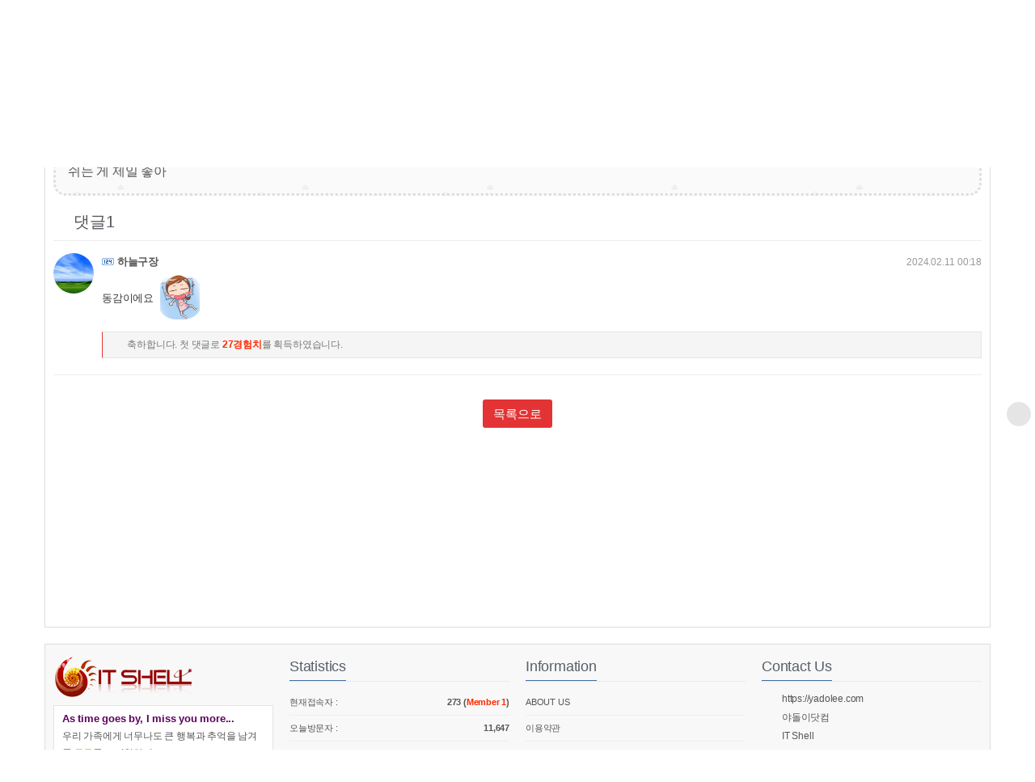

--- FILE ---
content_type: text/html; charset=utf-8
request_url: https://yadolee.com/memo_pad/1802?
body_size: 48850
content:
<!doctype html>
<html lang="ko">
<head>
<meta charset="utf-8">
<meta name="viewport" id="meta_viewport" content="width=device-width,initial-scale=1,user-scalable=1">
<meta http-equiv="imagetoolbar" content="no">
<meta http-equiv="X-UA-Compatible" content="IE=Edge">

		<meta property="og:id" content="https://yadolee.com" />
		<meta property="og:url" content="https://yadolee.com/memo_pad/1802" />
		<meta property="og:site_name" content="야돌이닷컴" />
		<meta property="og:type" content="website" />
		<meta property="og:description" content="쉬는 게 제일 좋아"/>
		<meta property="og:title" content="카네코님의 일일 메모장 > 일일 메모장 > 야돌이닷컴" />
		<meta property="og:image" content="https://yadolee.com/eyoom/theme/community/image/ani.gif" />
		<meta property="og:locale" content="ko_KR">
		<meta name="description" content="쉬는 게 제일 좋아">
		<meta name="title" content="카네코님의 일일 메모장 > 일일 메모장 > 야돌이닷컴" />
		<meta name="subject" content="카네코님의 일일 메모장" />
		<meta name="publisher" content="야돌이닷컴" />
		<meta name="author" content="카네코">
		<meta name="robots" content="index,follow">
		<meta name="twitter:card" content="summary" />
		<meta name="twitter:title" content="카네코님의 일일 메모장 > 일일 메모장 > 야돌이닷컴" />
		<meta name="twitter:description" content="쉬는 게 제일 좋아"/>
		<meta name="twitter:image" content="https://yadolee.com/eyoom/theme/community/image/ani.gif" />

<title>카네코님의 일일 메모장 ‹ 일일 메모장 ‹ 야돌이닷컴</title>

<link href="https://yadolee.com/css/default.css?ver=2303229" rel="stylesheet">
<link rel="canonical" href="https://yadolee.com/memo_pad/1802">
<link href="/eyoom/theme/community/plugins/bootstrap/css/bootstrap.min.css" rel="stylesheet">
<link href="/eyoom/theme/community/css/custom.css?ver=2026001162116" rel="stylesheet">
<link href="/eyoom/theme/community/plugins/prism/prism.css?ver=1.30.0" rel="stylesheet">
<link href="/eyoom/theme/community/plugins/venobox/venobox.min.css?v=2.1.4" rel="stylesheet">
<link href="/eyoom/theme/community/plugins/font-awesome/css/all.min.css" rel="stylesheet">
<link href="/eyoom/theme/community/css/colors/blue_3.css?ver=2026001162116" rel="stylesheet">
<!--[if lte IE 8]>
<script src="https://yadolee.com/js/html5.js"></script>
<![endif]-->
<script>
// 자바스크립트에서 사용하는 전역변수 선언
var g5_url       = "https://yadolee.com";
var g5_bbs_url   = "https://yadolee.com/bbs";
var g5_is_member = "";
var g5_is_admin  = "";
var g5_is_mobile = "";
var g5_bo_table  = "memo_pad";
var g5_sca       = "";
//var g5_editor    = "ckeditor_cmt";
//루루아빠 수정, PHP Fatal error:  Uncaught TypeError: Cannot access offset of type string on string, PHP Warning:  Undefined array key "bo_use_dhtml_editor"
var g5_editor    = "ckeditor_cmt";
var g5_cookie_domain = "";
</script>
<link rel="preconnect" href="//cdnjs.cloudflare.com">
<link rel="dns-prefetch" href="//www.google.com">
<link rel="dns-prefetch" href="//t1.daumcdn.net">
<link rel="dns-prefetch" href="//video.twimg.com">
<link rel="dns-prefetch" href="//files.catbox.moe">
<link rel="dns-prefetch" href="//gifyu.com">
<link rel="dns-prefetch" href="//i.ibb.co">
<link rel="dns-prefetch" href="//youtu.be">
<link rel="dns-prefetch" href="//www.youtube.com">
<link rel="dns-prefetch" href="//www.youtube-nocookie.com">
<link rel="apple-touch-icon" sizes="180x180" href="/favicon/apple-touch-icon.png">
<link rel="icon" type="image/png" sizes="32x32" href="/favicon/favicon-32x32.png">
<link rel="icon" type="image/png" sizes="16x16" href="/favicon/favicon-16x16.png">
<link rel="manifest" href="/favicon/site.webmanifest">
<link rel="mask-icon" href="/favicon/safari-pinned-tab.svg" color="#5bbad5">
<link rel="shortcut icon" href="/favicon/favicon.ico">
<meta name="msapplication-TileColor" content="#da532c">
<meta name="msapplication-config" content="/favicon/browserconfig.xml">
<meta name="theme-color" content="#ffffff"><script src="https://yadolee.com/js/jquery-3.7.1.min.js?ver=2304171"></script>
<script async src="https://yadolee.com/js/common.js?ver=2304171"></script>
<script async src="https://yadolee.com/js/wrest.js?ver=2304171"></script>
<script src="//t1.daumcdn.net/mapjsapi/bundle/postcode/prod/postcode.v2.js" async></script>
</head>
<body>
<style>
/*.fa, .fa-brands, .fa-classic, .fa-regular, .fa-solid, .fab, .far, .fas{--fa-width:auto}*/
.header-e1.header .navbar-default .navbar-nav>li>a span{display:block;transform:scale(1, 1.15)}
body{font-size:1.3rem}.sky-form{font:1.3rem/1.55 'Open Sans',Helvetica,Arial,sans-serif}
.header-e1.header .navbar-default .navbar-nav>li>a{font-weight:500;letter-spacing:-.5px}
.owl-theme .owl-controls{margin-top:0}
.topbar-e1{line-height:1.8}
audio,canvas,progress,video{vertical-align:bottom}
/*.board-list img.lazyloaded{transition:none!important}*/
/*.board-view img.lazyloaded{transition:opacity 300ms}*/
.info-alert{display:table;margin:30px auto 0;padding:0 5px;border-top:1px dotted #eee;border-bottom:1px dotted #eee;color:rgb(120, 120, 120);max-width:100%;background-color:#fafafa}
.jw-time-tip{min-width:50px}
/*.basic-bs-main > br{content:''}*/
.breadcrumb>li{color:#777}
.breadcrumb>li+li:before{font-family:"Font Awesome 7 Free";font-weight:600;content:"\f105"}
.emo-img{width:55px;max-width:55px!important;height:55px!important;object-fit:contain;background-color:#fff!important;border-radius:40%;margin:0 5px 5px}/*object-fit:cover;object-position:0 0*//*padding:2px;box-shadow:inset -1px -1px 5px rgb(0 0 0 / 30%)*/
@media (prefers-color-scheme:dark) {
.eyoom-emo-top.my-loves{max-width:50px}
.eyoom-emo-top{overflow:hidden;max-width:40px;height:40px;border-radius:50%;margin:5px 5px 0 0!important;background-color:#fff!important}
.eyoom-emo-top img{padding-top:3.5pxpx}
.header-e1.header .navbar-collapse{border-top:inherit;border-bottom:0;box-shadow:none}
.header-fixed .navbar-collapse.header-fixed-bar{border-top:0}
.header-fixed .topbar-e1.header-fixed-bar{background:#1f1f1f}
.board-view .good_voters .no_voter img,.view-comment-no-item img,.empty-table img{margin-bottom:5px!important;background:#ffffff;border-radius:50%}
}

/*html{scroll-behavior:smooth}*/
.ellipsis{display:block;overflow:hidden;white-space:nowrap;word-wrap:normal;text-overflow:ellipsis;-o-text-overflow:ellipsis}
/*
.tab-pane.active{-webkit-animation:fadeIn 350ms ease-in-out .05s both;animation:fadeIn 350ms ease-in-out .05s both}
@-webkit-keyframes fadeIn{from{opacity:0}to{opacity:1}}
@keyframes fadeIn{from{opacity:0}to{opacity:1}}
*/
/*
.tab-pane.active{animation: slide-up .3s ease-out;}
@keyframes slide-up{
    0% { opacity: 0; transform: translateY(50%)}
    100% { opacity: 1; transform: translateY(0)}
}
*/
/*
.tab-pane.active{animation: slide-down .3s ease-out;}
@keyframes slide-down{
    0% { opacity: 0; transform: translateY(-50%)}
    100% { opacity: 1; transform: translateY(0)}
}
*/
.basic-bs-side h4 i{color:#54545a}
.footer-e1 .copyright{background:initial!important}
.header-e1.header .topbar-e1 .btn-group li{border:0}
.topbar-e1 .badge,.ol-after-bottom .badge{padding:0 10px}
.board-list canvas{width:115%}
.board-view-con a,.view-comment .media-body p a{color:#00acee;font-weight:600}	/* 본문 a태그 칼라 설정 */
.board-view-con a:hover,.view-comment .media-body p a:hover{color:#1f5aa6}
.board-list .row{margin:0 -10px}
/*body,.navbar-fixed-top,.navbar-fixed-bottom{margin-right:0!important}*/
/*.rotate-45{-webkit-transform:rotate(45deg);-moz-transform:rotate(45deg);-ms-transform:rotate(45deg);-o-transform:rotate(45deg);transform:rotate(45deg)}*/
::-webkit-file-upload-button{cursor:pointer}
.swal2-container{z-index:10000}
.board-view-con .tooltip{max-width:180px;min-width:180px}
p.fontsize-adjust, span.fontsize-adjust{font-size:1.6rem!important}
.tooltip-inner{padding:5px}
.panel-heading .clearfix{height:0}
.media-body .media-heading span img{display:inline-block}
/*.fa{text-rendering:optimizeSpeed;-webkit-font-smoothing:none}*/
.modal-sm .modal-footer{text-align:center}
/*.topbar-e1 li.btn-group > a{vertical-align:middle}*//*position:relative;display:inline-block;*/
.topbar-e1 .top-e1-contacts .dropdown-menu li{padding:3px 5px}
.dropdown-menu .divider:last-of-type{height:0!imporant}
.yadolee-header p.site-name-txt{font-size:1.6rem!important;font-weight:900!important}
.gsc-control-cse{padding:3px 0 0;margin:0;border-color:#eee}
.gsc-control-cse .gsc-input-box{padding-top:0;border:0;background-color:none}
.gsc-control-cse form.gsc-search-box{margin:0}
.gsc-control-cse .gsc-search-button-v2{padding:0 10px}
.gsc-control-cse .gsib_a,.gsc-control-cse .gsib_b{padding:0 5px}
.gsc-control-cse .gsib_b .gsst_b{font-size:2.0rem;padding:0;margin-top:-5px}
.gsc-control-cse .gsib_b .gsst_a{padding:0}
.gsc-control-cse .gsc-search-button-v2{display:none}
.gsc-control-cse .gsc-search-button{display:none}
table.gsc-search-box td{vertical-align:middle;line-height:27px}
.gsc-modal-background-image{background:#000}
.gsc-modal-background-image-visible{opacity:.75}
.gsc-results-wrapper-overlay{width:80%;height:90%;top:1%;padding:20px 10px}
.gsc-control-cse *{font-family:"Apple SD Gothic Neo","Malgun Gothic","맑은 고딕",sans-serif;font-size:1.02em}
.gsc-results-close-btn{top:10px;right:10px}
.gs-web-image-box,.gs-promotion-image-box{width:100px}
.gs-web-image-box .gs-image,.gs-promotion-image-box .gs-promotion-image{border:0;max-width:100%}
.header-fixed-bar .top-e1-contacts .btn-group ul.dropdown-menu{border-top:0!important}
.header .navbar-header{display:none}
/*.header-e1.header .navbar-collapse.header-fixed-bar{border-bottom:1px solid #ccc;box-shadow:0 5px 15px -5px rgba(30,30,30,.55);-moz-box-shadow:0 5px 15px -5px rgba(30,30,30,.55);-webkit-box-shadow:0 5px 15px -5px rgba(30,30,30,.55)}*/
/*.header-fixed-bar{animation:smoothScroll .3s forwards}
@keyframes smoothScroll{0%{transform:translateY(-15px);}100%{transform:translateY(0px)}}*/
.gsc-control-cse .gsib_b .gsst_a{padding:0;margin-right:-15px}
.sch_word{font-size:inherit;color:#fff;background:#87b822;padding:1px 3px 1px 2px;line-height:inherit;margin:inherit;border-radius:5px}
</style>




<style>
.sidebar-scroll{display:none}
/*.syntaxhighlighter a,.syntaxhighlighter div,.syntaxhighlighter code,.syntaxhighlighter table,.syntaxhighlighter table td,.syntaxhighlighter table tr,.syntaxhighlighter table tbody,.syntaxhighlighter table thead,.syntaxhighlighter table caption,.syntaxhighlighter textarea{width:auto!important}*/
/* 헤드라인과 섹션과의 간격 조정 */
.board-view .headline{margin:0;border-bottom:none}
.board-write .headline{margin:0;padding-top:1px;border-bottom:none}
/*.spinner7{width:150px;height:40px}
.spinner7 > div{background-color:rgb(52, 152, 219);height:18px;width:18px}*/
.board-view .board-view-file li,.board-view .board-view-link li,.board-view .board-view-star{border-bottom:1px solid #e5e5e5}
hr{border-color:#e5e5e5}
</style>



<aside class="sidebar">
	<div class="sidebar-scroll scrollable">
		<div class="sidebar-content">
			<ul class="list-group sidebar-nav" id="sidebar-nav">
				<li class="list-group-item">
					<div class="yadolee-header">
						<div class="yadolee-logo">
							<!-- <a href="https://yadolee.com/?home"> -->
							<a href="https://yadolee.com">
								<div class="logo-small">
									<img loading="lazy" decoding="async" class="img-responsive" src="/custom-img/looloo.jpg" alt="yadolee.com LOGO">
								</div>
								<div class="site-name">
									<p class="site-name-txt"><span>야돌이닷컴</span></p>
								</div>
							</a>
						</div>
					</div>
				</li>
				<!-- <a href="https://yadolee.com/?home"> -->
				<a href="https://yadolee.com">
					<li class="list-group-item">
						<div class="logo-video" style="position:relative;width:100%;padding-bottom:56.25%;overflow:hidden">
						<video autoplay="" loop="" muted="" playsinline="" poster="" src="../../../../custom-img/yadolee_com.mp4" disablepictureinpicture="" controlslist="nodownload noremoteplayback noplaybackrate" style="position:absolute;top:0;left:0;width:100%;height:100%;object-fit:cover"></video>
						</div>
					</li>
				</a>


				<!-- <li class="list-group-item" style="background:#000">
					<a href="https://yadolee.com/bbs/board.php?bo_table=notice"><i class="fa-solid fa-redo"></i> 공지</a>
				</li> -->
				<li class="list-group-item" style="background:#000">
					<a href="https://yadolee.com/bbs/login.php?url="><i class="fa-solid fa-arrow-right-to-bracket"></i> 로그인</a>
				</li>
				<li class="list-group-item" style="background:#000">
					<a href="https://yadolee.com/bbs/register.php"><i class="fa-solid fa-user-plus"></i> 회원가입</a>
				</li>
				<li class="list-group-item" style="background:#000">
					<a href="https://yadolee.com/bbs/qalist.php"><i class="fa-solid fa-question-circle"></i> 1:1문의</a>
				</li>

				<li class="list-group-item list-toggle ">
					<a data-toggle="collapse" data-parent="#sidebar-nav" href="#collapse-1001">
<i class="fa fa-paw"></i> 꽃천사루루					</a>
					<ul id="collapse-1001" class="collapse ">
						<li class="">
							<a href="https://yadolee.com/looloo" target="_self">
꽃천사루루의 앨범							</a>
						</li>
						<li class="">
							<a href="https://yadolee.com/looloodiary" target="_self">
루루의 이야기							</a>
						</li>
						<li class="">
							<a href="https://yadolee.com/movie" target="_self">
동영상 앨범							</a>
						</li>
						<li class="">
							<a href="https://yadolee.com/to_looloo" target="_self">
루루에게							</a>
						</li>
					</ul>
				</li>
				<li class="list-group-item list-toggle ">
					<a data-toggle="collapse" data-parent="#sidebar-nav" href="#collapse-2002">
<i class="fa fa-heart"></i> 루루네가족					</a>
					<ul id="collapse-2002" class="collapse ">
						<li class="">
							<a href="https://yadolee.com/yemsajin" target="_self">
가족 사진							</a>
						</li>
						<li class="">
							<a href="https://yadolee.com/yemdiary" target="_self">
루루맘의 이야기							</a>
						</li>
						<li class="">
							<a href="https://yadolee.com/movie" target="_self">
동영상 앨범							</a>
						</li>
					</ul>
				</li>
				<li class="list-group-item list-toggle ">
					<a data-toggle="collapse" data-parent="#sidebar-nav" href="#collapse-3003">
<i class="fa fa-user-group"></i> 루루네친구들					</a>
					<ul id="collapse-3003" class="collapse ">
						<li class="">
							<a href="https://yadolee.com/user" target="_self">
이웃집 사진							</a>
						</li>
						<li class="">
							<a href="https://yadolee.com/userdog" target="_self">
이웃집 강아지							</a>
						</li>
					</ul>
				</li>
				<li class="list-group-item list-toggle ">
					<a data-toggle="collapse" data-parent="#sidebar-nav" href="#collapse-4004">
<i class="fa fa-comments"></i> 루루네커뮤니티					</a>
					<ul id="collapse-4004" class="collapse ">
						<li class="">
							<a href="https://yadolee.com/notice" target="_self">
공지사항							</a>
						</li>
						<li class="">
							<a href="https://yadolee.com/board" target="_self">
루루네 자유 게시판							</a>
						</li>
						<li class="">
							<a href="https://yadolee.com/dogboard" target="_self">
강아지 사랑방							</a>
						</li>
						<li class="">
							<a href="https://yadolee.com/jongmo" target="_self">
정모방							</a>
						</li>
						<li class="">
							<a href="https://yadolee.com/cooking" target="_self">
골라먹는 요리							</a>
						</li>
						<li class="">
							<a href="https://yadolee.com/goodtext" target="_self">
좋은 생각							</a>
						</li>
						<li class="">
							<a href="https://yadolee.com/looloone_memo" target="_self">
루루네 메모 꾸러미							</a>
						</li>
						<li class="">
							<a href="https://yadolee.com/link" target="_self">
북마크							</a>
						</li>
					</ul>
				</li>
				<li class="list-group-item list-toggle active">
					<a data-toggle="collapse" data-parent="#sidebar-nav" href="#collapse-6006">
<i class="fa fa-mug-hot"></i> 흔적남기기					</a>
					<ul id="collapse-6006" class="collapse in">
						<li class="">
							<a href="https://yadolee.com/bangmun" target="_self">
방명록							</a>
						</li>
						<li class="active">
							<a href="https://yadolee.com/memo_pad" target="_self">
일일 메모장							</a>
						</li>
					</ul>
				</li>
				<li class="list-group-item list-toggle ">
					<a data-toggle="collapse" data-parent="#sidebar-nav" href="#collapse-7007">
<i class="fa fa-pizza-slice"></i> 루루아빠 <span class="font-size-14">⚡</span>					</a>
					<ul id="collapse-7007" class="collapse ">
						<li class="">
							<a href="https://yadolee.com/myphoto" target="_self">
루루아빠 갤러리							</a>
						</li>
						<li class="">
							<a href="https://yadolee.com/loolooappa_story" target="_self">
루루아빠의 이야기							</a>
						</li>
						<li class="">
							<a href="https://yadolee.com/freegallery" target="_self">
유저 갤러리							</a>
						</li>
						<li class="">
							<a href="https://yadolee.com/news" target="_self">
최신 뉴스 ⚡							</a>
						</li>
						<li class="">
							<a href="https://yadolee.com/freeboard" target="_self">
자유 게시판							</a>
						</li>
						<li class="">
							<a href="https://yadolee.com/fun" target="_self">
유머와 NSFW							</a>
						</li>
						<li class="">
							<a href="https://yadolee.com/issue" target="_self">
이슈와 관심 ⚡							</a>
						</li>
						<li class="">
							<a href="https://yadolee.com/warmth" target="_self">
훈훈과 감동 이야기							</a>
						</li>
						<li class="">
							<a href="https://yadolee.com/story" target="_self">
여행과 맛집 이야기							</a>
						</li>
						<li class="">
							<a href="https://yadolee.com/itinfo" target="_self">
IT 정보							</a>
						</li>
						<li class="">
							<a href="https://yadolee.com/lifeinfo" target="_self">
생활 정보 ⚡							</a>
						</li>
						<li class="">
							<a href="https://yadolee.com/productinfo" target="_self">
상품 정보							</a>
						</li>
						<li class="">
							<a href="https://yadolee.com/music_video" target="_self">
뮤직 비디오 게시판							</a>
						</li>
						<li class="">
							<a href="https://yadolee.com/jjalbang" target="_self">
짤방 게시판 ⚡							</a>
						</li>
						<li class="">
							<a href="https://yadolee.com/scrap" target="_self">
스크랩 게시판 ⚡							</a>
						</li>
					</ul>
				</li>
				<li class="list-group-item list-toggle ">
					<a data-toggle="collapse" data-parent="#sidebar-nav" href="#collapse-8011">
<i class="fa fa-graduation-cap"></i> 자료방 <span class="font-size-14">⚡</span>					</a>
					<ul id="collapse-8011" class="collapse ">
						<li class="">
							<a href="https://yadolee.com/tip" target="_self">
Web Server Tip							</a>
						</li>
						<li class="">
							<a href="https://yadolee.com/pc" target="_self">
PC Tip							</a>
						</li>
						<li class="">
							<a href="https://yadolee.com/pdf" target="_self">
PDF 자료실							</a>
						</li>
						<li class="">
							<a href="https://yadolee.com/share" target="_self">
공유 자료실							</a>
						</li>
						<li class="">
							<a href="https://yadolee.com/photoshop" target="_self">
PhotoShop							</a>
						</li>
						<li class="">
							<a href="https://yadolee.com/lightroom" target="_self">
Lightroom							</a>
						</li>
						<li class="">
							<a href="https://yadolee.com/php" target="_self">
PHP							</a>
						</li>
						<li class="">
							<a href="https://yadolee.com/javascript" target="_self">
JAVA Script							</a>
						</li>
						<li class="">
							<a href="https://yadolee.com/jquery" target="_self">
jQuery							</a>
						</li>
						<li class="">
							<a href="https://yadolee.com/jquery_mobile" target="_self">
jQuery Mobile							</a>
						</li>
						<li class="">
							<a href="https://yadolee.com/html5_css3" target="_self">
HTML5 & CSS3							</a>
						</li>
						<li class="">
							<a href="https://yadolee.com/sql" target="_self">
SQL							</a>
						</li>
						<li class="">
							<a href="https://yadolee.com/en_grammar" target="_self">
영어 강좌							</a>
							<ul class="in">
								<li class="">
									<a href="https://yadolee.com/en_grammar" target="_self" class="subsub-style">
										- 영어 문법									</a>
								</li>
								<li class="">
									<a href="https://yadolee.com/en_conversation" target="_self" class="subsub-style">
										- 영어 회화									</a>
								</li>
							</ul>
						</li>
						<li class="">
							<a href="https://yadolee.com/jp_conversation" target="_self">
일본어 강좌							</a>
							<ul class="in">
								<li class="">
									<a href="https://yadolee.com/jp_grammar" target="_self" class="subsub-style">
										- 일본어 문법									</a>
								</li>
								<li class="">
									<a href="https://yadolee.com/jp_conversation" target="_self" class="subsub-style">
										- 일본어 회화									</a>
								</li>
							</ul>
						</li>
						<li class="">
							<a href="https://yadolee.com/wallpaper" target="_self">
배경화면 ⚡							</a>
						</li>
						<li class="">
							<a href="https://yadolee.com/games" target="_self">
게임방							</a>
						</li>
					</ul>
				</li>
			</ul>
		</div>
	</div>
<button class="sidebar-btn"><i class="fa-regular fa-compass"></i></button></aside>

<div class="wrapper header-fixed">
    <div class="header header-e1">
        <div class="topbar-e1 hidden-sm hidden-xs">
            <div class="container">
				<div class="row">
                    <div class="col-md-7" style="padding:0">
                        <ul class="list-unstyled top-e1-contacts">
							<!-- <li class="btn-group">
								<a id="bookmarkme" href="javascript:void(0);" rel="sidebar" title="bookmark this page"><i class="fa-solid fa-book-bookmark"></i> 북마크</a>
								<script>
									$(function() {
										$("#bookmarkme").click(function() {
											// Mozilla Firefox Bookmark
											if ('sidebar' in window && 'addPanel' in window.sidebar) {
												window.sidebar.addPanel(location.href,document.title,"");
											} else if( /*@cc_on!@*/false) { // IE Favorite
												window.external.AddFavorite(location.href,document.title);
											} else { // webkit - safari/chrome
												alert('단축키 ' + (navigator.userAgent.toLowerCase().indexOf('mac') != - 1 ? 'Command' : 'CTRL') + ' + D 를 눌러 북마크에 추가하세요.');
											}
										});
									});
								</script>
							</li> -->

							<li class="btn-group">
								<a href="https://yadolee.com/bbs/qalist.php?wmode=1" onclick="eb_modal(this.href); return false;"><i class="fa-solid fa-question-circle"></i> 1:1문의</a>
							</li>
							<li class="btn-group">
								<a href="https://yadolee.com/bbs/new.php"><i class="fa-solid fa-rss-square"></i> 새글</a>
							</li>


							<li class="btn-group">
								<a href="/page/attendance"><i class="fa-solid fa-calendar-check"></i> 출석부</a>
							</li>
							<li class="btn-group hidden-sm hidden-xs">
								
<style>
.tag-recommend{position:relative}
.tag-recommend span.label{display:inline-block;position:relative;top:0;margin-right:-3px}
.tag-recommend span a{margin-right:2px!important}
.tag-recommend .tag-word{position:relative;top:0;font-size:1.1rem!important;background:#e9e9e9;padding:0 3px;border:1px solid #ccc;border-radius:4px}
.tag-recommend .pull-right{position:relative;top:-1px}
.tag-recommend a.tag-search{font-size:1.0rem!important;padding:0 5px!important;margin-left:3px;margin-right:0!important;border-radius:.25em}
.tag-recommend a.tag-search i{color:#fff;margin:0}
.tag-recommend .tag-word{color:black}
</style>

<span class="tag-recommend">
	<a href="https://yadolee.com/tag/list.php"><span class="label label-dark font-size-11">전체 태그</span></a>
	<span>
		<a href="https://yadolee.com/tag/?tag=배경화면" class="tag-word">배경화면</a>
		<a href="https://yadolee.com/tag/?tag=유머" class="tag-word">유머</a>
		<a href="https://yadolee.com/tag/?tag=동영상" class="tag-word">동영상</a>
		<a href="https://yadolee.com/tag/?tag=짤방" class="tag-word">짤방</a>
		<a href="https://yadolee.com/tag/?tag=움짤" class="tag-word">움짤</a>
		<a href="https://yadolee.com/tag/?tag=이슈" class="tag-word">이슈</a>
	</span>
	<span class="pull-right">
		<a class="btn-e tag-search" type="button" data-toggle="modal" data-target=".tag-search-modal"><i class="fa-solid fa-hashtag"></i></a>
	</span>
</span>


							</li>
                        </ul>
                    </div>

                    <div class="col-md-5" style="padding:0">
                        <ul class="list-unstyled top-e1-data">
							<li style="padding-left:6px"><a href="https://yadolee.com/bbs/register.php">회원가입</a></li>
							<li><a href="https://yadolee.com/bbs/login.php?url=">로그인</a></li>
							<li><a href="https://yadolee.com/bbs/current_connect.php"><i class="fa-solid fa-user-group"></i> 273(<b class='color-red'>1</b>)</a></li>
							<li>
							<style>.switch{position:relative;display:inline-block;top:1px;width:40px;height:21px}.switch input{opacity:0;width:0;height:0}.slider{position:absolute;cursor:pointer;top:1px;left:0;right:0;bottom:0;background-color:#25272A;transition:.4s;border-radius:20px}.slider.round{border-radius:20px}.slider::before{position:absolute;content:"";height:16px;width:16px;left:2px;bottom:2px;background-color:#eee;transition:.4s;border-radius:50%}input:checked+.slider{background-color:#606060}input:checked+.slider::before{transform:translateX(20px)}.icon-sun,.icon-moon{position:absolute;top:50%;transform:translateY(-50%);font-size:1.2rem!important;color:white;transition:opacity .4s}.icon-sun{color:#ffd381!important;left:24px}.icon-moon{color:#bbb!important;right:24px;opacity:0}input:checked+.slider .icon-sun{opacity:0}input:checked+.slider .icon-moon{opacity:1}</style>
							<!-- <form action="/eyoom/extraphp/set(_is_guest && _SESSION.dark_mode).php" method="post"> // form 형식일 때, 현재는 ajax로 적용 -->
								<label class="switch">
									<!-- <input type="checkbox" id="darkModeToggle" name="dark_mode" aria-label="dark_mode" value="true" onchange="this.form.submit()" <*?php echo $_SESSION['dark_mode'] ? 'checked' : ''; ?*>> -->
									<input type="checkbox" id="darkModeToggle" name="dark_mode" aria-label="dark_mode" value="true" >
									<span class="slider round">
										<i class="fa-solid fa-sun icon-sun"></i>
										<i class="fa-solid fa-moon icon-moon"></i>
									</span>
								</label>
							<!-- </form> -->
							</li>
                        </ul>
                    </div>
				</div>


            </div>
        </div>

        <div class="navbar navbar-default hidden-sm hidden-xs" role="navigation">

            <div class="container">

<!-- 루루아빠 수정 - 피시에서 새로운 글 스크롤  시작-->
				<div class="col-sm-7 hidden-sm hidden-xs" style="height:50px;margin-left:-30px">
					
<style>
.news-ticker{position:relative;height:50px}
.js-hidden {display:none}
.news-ticker a.item-subj{font-family:Helvetica,Roboto,san-serif;max-width:530px;height:50px;letter-spacing:-0.04rem;font-weight:700;overflow:hidden;white-space:nowrap;word-wrap:normal;text-overflow:ellipsis}
.news-ticker a.item-subj span{position:relative;top:-1px;font-size:1.1rem;color:#ff2a00!important}
.ticker-wrapper.has-js{line-height:50px}
.ticker{position:absolute;background:transparent}
.ticker-title{line-height:1.3rem;background:#C20;padding:2px 6px;color:#FFF;font-weight:700;position:absolute;top:16px;left:5px;border-radius:.3rem}
.ticker-content{display:block;position:absolute;color:#1f527b;font-weight:700;background-color:#fff;margin-left:3px}
.ticker-swipe{padding-top:10px;position:absolute;top:0;background-color:#fff;display:block;height:23px}
.ticker-swipe span{margin-left:1px;background-color:#fff;border-bottom:1px solid #1f527b;height:12px;width:7px}
.ticker-controls{padding:0;list-style-type:none;float:left}.ticker-controls li{padding:0;margin-left:5px;float:left;cursor:pointer;width:16px;display:block}.ticker-controls li.jnt-play-pause::before{content:'\f04c';font-family:"Font Awesome 7 Free";font-weight:700}.ticker-controls li.jnt-play-pause.paused::before{content:'\f04b';font-family:"Font Awesome 7 Free";font-weight:700}.ticker-controls li.jnt-prev::before{content:'\f104';font-family:"Font Awesome 7 Free";font-weight:700}.ticker-controls li.jnt-next::before{content:'\f105';font-family:"Font Awesome 7 Free";font-weight:700}
.no-js-news{padding:10px 0 0 45px;color:#fff}
.left .ticker-controls,.left .ticker-content,.left .ticker-title,.left .ticker{float:right}
.left .ticker-controls{padding-left:6px}
.right .ticker-controls,.right .ticker-content,.right .ticker-title,.right .ticker{float:right}
.right .ticker-controls{padding-right:6px}
.news-ticker a.item-subj{color:#555}
.ticker-controls li{opacity:.05}
.ticker-controls li:hover{opacity:1;transition:opacity .35s ease}
</style>

<div class="news-ticker">
	<ul id="js-news" class="js-hidden">
		<li class="news-item">
			<a class="item-subj ellipsis" href="https://yadolee.com/lifeinfo/2073">네이버페이 클릭 적립 17+α - 2026년 1월 18일자 </a>
		</li>
		<li class="news-item">
			<a class="item-subj ellipsis" href="https://yadolee.com/wallpaper/7130">Maldives Resort </a>
		</li>
		<li class="news-item">
			<a class="item-subj ellipsis" href="https://yadolee.com/jjalbang/54795">타나카 안쥬 - 프라이데이 디지털 포토북 사진집 2024 </a>
		</li>
		<li class="news-item">
			<a class="item-subj ellipsis" href="https://yadolee.com/jjalbang/54794">아이자와 나나코 - 프라이데이 디지털 포토북 사진집 2024 </a>
		</li>
		<li class="news-item">
			<a class="item-subj ellipsis" href="https://yadolee.com/jjalbang/54793">시다 네네 - 프라이데이 디지털 포토북 사진집 2021 </a>
		</li>
		<li class="news-item">
			<a class="item-subj ellipsis" href="https://yadolee.com/jjalbang/54792">마츠다이라 리코 - 프라이데이 디지털 포토북 사진집 2023 </a>
		</li>
		<li class="news-item">
			<a class="item-subj ellipsis" href="https://yadolee.com/lifeinfo/2068">[판매중] 본죽 대용량 냉장 메추리알 장조림 1kg 2팩 (11,610원 / 무료) <span>+1</span></a>
		</li>
		<li class="news-item">
			<a class="item-subj ellipsis" href="https://yadolee.com/lifeinfo/2067">[판매중] 한성기업 크래미 몬스터크랩 72g X 20개 (15,680원 / 무료) <span>+1</span></a>
		</li>
		<li class="news-item">
			<a class="item-subj ellipsis" href="https://yadolee.com/lifeinfo/2066">네이버페이 클릭 적립 26+α - 2026년 1월 17일자 <span>+1</span></a>
		</li>
		<li class="news-item">
			<a class="item-subj ellipsis" href="https://yadolee.com/lifeinfo/2065">[판매중] 농부미학 저온압착 참기름 350ml X 2 (12,280원 / 무료) <span>+1</span></a>
		</li>
	</ul>
</div>

<script type="text/javascript" src="/eyoom/theme/community/skin_bs/latest/news_ticker/news_ticker/jquery.ticker.min.js"></script>
<script type="text/javascript">
document.addEventListener('DOMContentLoaded', function () {
	if (typeof $.fn.ticker === 'function') {
		$('#js-news').ticker({titleText:'NEW',displayType:'fade',control:true,speed:1999,pauseOnItems:10000,fadeInSpeed:300,fadeOutSpeed:500});
	}
});
</script>

<!-- <script type="text/javascript">
function autoRefresh_newsticker_div()
{
var currentLocation = window.location;
//$("#news-ticker").fadeOut('fast').load(currentLocation + ' #news-ticker').fadeIn("slow");
$("#news-ticker").load(currentLocation + ' #news-ticker');
}
setInterval('autoRefresh_newsticker_div()', 10000);
</script> -->
				</div>
<!-- 루루아빠 수정 - 피시에서 새로운 글 스크롤  끝-->

                <div class="navbar-header">
<!-- 루루아빠 수정 - 모바일에서 새로운 글 스크롤  시작-->
                    <!-- <a class="navbar-brand" href="https://yadolee.com">야돌이닷컴</a> -->
                </div>


                <div class="header-banner pull-right hidden-sm hidden-xs" style="margin-top:0;padding-top:6px;margin-right:-15px">
					<a href="https://yadolee.com" target="_self"><img alt="루루네가족이야기" loading="lazy" src="/eyoom/theme/community/image/header_banner.png" class="img-responsive"></a>
				</div>


				<div class="eyoom-emo-top pull-right hidden-sm hidden-xs" style="margin-right:-2px">
					<img loading="lazy" decoding="async" alt="루루" src="/eyoom/theme/community/image/ani.gif" width="60" height="50">
				</div>

            </div>

            <div class="clearfix"></div>

			<div class="collapse navbar-collapse eb-navbar-fixed navbar-responsive-collapse">
                <div class="container">
                    <ul class="nav navbar-nav">
                        <li class="home-menu">
                            <!-- <a href="https://yadolee.com/?home"><i class="fa-solid fa-map-location-dot"></i> 홈</a> -->
                            <a href="https://yadolee.com"><span><i class="fa-solid fa-map-location-dot"></i> 홈</span></a>
                        </li>

                        <li class="dropdown">
	                        <a href="https://yadolee.com/page/looloo" target="_self" class="dropdown-toggle" data-hover="dropdown">
                                <span><i class="fa-solid fa-paw"></i> 꽃천사루루</span>
                            </a>
                            <ul class="dropdown-menu">
                                <li class="dropdown-submenu">
									<a href="https://yadolee.com/looloo" >꽃천사루루의 앨범</a>
								</li>
                                <li class="dropdown-submenu">
									<a href="https://yadolee.com/looloodiary" >루루의 이야기</a>
								</li>
                                <li class="dropdown-submenu">
									<a href="https://yadolee.com/movie" >동영상 앨범</a>
								</li>
                                <li class="dropdown-submenu">
									<a href="https://yadolee.com/to_looloo" >루루에게</a>
								</li>
                            </ul>
                        </li>
                        <li class="dropdown">
	                        <a href="https://yadolee.com/page/family" target="_self" class="dropdown-toggle" data-hover="dropdown">
                                <span><i class="fa-solid fa-heart"></i> 루루네가족</span>
                            </a>
                            <ul class="dropdown-menu">
                                <li class="dropdown-submenu">
									<a href="https://yadolee.com/yemsajin" >가족 사진</a>
								</li>
                                <li class="dropdown-submenu">
									<a href="https://yadolee.com/yemdiary" >루루맘의 이야기</a>
								</li>
                                <li class="dropdown-submenu">
									<a href="https://yadolee.com/movie" >동영상 앨범</a>
								</li>
                            </ul>
                        </li>
                        <li class="dropdown">
	                        <a href="https://yadolee.com/page/user" target="_self" class="dropdown-toggle" data-hover="dropdown">
                                <span><i class="fa-solid fa-user-group"></i> 루루네친구들</span>
                            </a>
                            <ul class="dropdown-menu">
                                <li class="dropdown-submenu">
									<a href="https://yadolee.com/user" >이웃집 사진</a>
								</li>
                                <li class="dropdown-submenu">
									<a href="https://yadolee.com/userdog" >이웃집 강아지</a>
								</li>
                            </ul>
                        </li>
                        <li class="dropdown">
	                        <a href="https://yadolee.com/page/looloone_community" target="_self" class="dropdown-toggle" data-hover="dropdown">
                                <span><i class="fa-solid fa-comments"></i> 루루네커뮤니티</span>
                            </a>
                            <ul class="dropdown-menu">
                                <li class="dropdown-submenu">
									<a href="https://yadolee.com/notice" >공지사항</a>
								</li>
                                <li class="dropdown-submenu">
									<a href="https://yadolee.com/board" >루루네 자유 게시판</a>
								</li>
                                <li class="dropdown-submenu">
									<a href="https://yadolee.com/dogboard" >강아지 사랑방</a>
								</li>
                                <li class="dropdown-submenu">
									<a href="https://yadolee.com/jongmo" >정모방</a>
								</li>
                                <li class="dropdown-submenu">
									<a href="https://yadolee.com/cooking" >골라먹는 요리</a>
								</li>
                                <li class="dropdown-submenu">
									<a href="https://yadolee.com/goodtext" >좋은 생각</a>
								</li>
                                <li class="dropdown-submenu">
									<a href="https://yadolee.com/looloone_memo" >루루네 메모 꾸러미</a>
								</li>
                                <li class="dropdown-submenu">
									<a href="https://yadolee.com/link" >북마크</a>
								</li>
                            </ul>
                        </li>
                        <li class="active dropdown">
	                        <a href="https://yadolee.com/page/imprint" target="_self" class="dropdown-toggle" data-hover="dropdown">
                                <span><i class="fa-solid fa-mug-hot"></i> 흔적남기기</span>
                            </a>
                            <ul class="dropdown-menu">
                                <li class="dropdown-submenu">
									<a href="https://yadolee.com/bangmun" >방명록</a>
								</li>
                                <li class="dropdown-submenu active">
									<a href="https://yadolee.com/memo_pad" >일일 메모장</a>
								</li>
                            </ul>
                        </li>
                        <li class="dropdown">
	                        <a href="https://yadolee.com/page/loolooappa" target="_self" class="dropdown-toggle" data-hover="dropdown">
                                <span><i class="fa-solid fa-pizza-slice"></i> 루루아빠 ⚡</span>
                            </a>
                            <ul class="dropdown-menu">
                                <li class="dropdown-submenu">
									<a href="https://yadolee.com/myphoto" >루루아빠 갤러리</a>
								</li>
                                <li class="dropdown-submenu">
									<a href="https://yadolee.com/loolooappa_story" >루루아빠의 이야기</a>
								</li>
                                <li class="dropdown-submenu">
									<a href="https://yadolee.com/freegallery" >유저 갤러리</a>
								</li>
                                <li class="dropdown-submenu">
									<a href="https://yadolee.com/news" >최신 뉴스 ⚡</a>
								</li>
                                <li class="dropdown-submenu">
									<a href="https://yadolee.com/freeboard" >자유 게시판</a>
								</li>
                                <li class="dropdown-submenu">
									<a href="https://yadolee.com/fun" >유머와 NSFW</a>
								</li>
                                <li class="dropdown-submenu">
									<a href="https://yadolee.com/issue" >이슈와 관심 ⚡</a>
								</li>
                                <li class="dropdown-submenu">
									<a href="https://yadolee.com/warmth" >훈훈과 감동 이야기</a>
								</li>
                                <li class="dropdown-submenu">
									<a href="https://yadolee.com/story" >여행과 맛집 이야기</a>
								</li>
                                <li class="dropdown-submenu">
									<a href="https://yadolee.com/itinfo" >IT 정보</a>
								</li>
                                <li class="dropdown-submenu">
									<a href="https://yadolee.com/lifeinfo" >생활 정보 ⚡</a>
								</li>
                                <li class="dropdown-submenu">
									<a href="https://yadolee.com/productinfo" >상품 정보</a>
								</li>
                                <li class="dropdown-submenu">
									<a href="https://yadolee.com/music_video" >뮤직 비디오 게시판</a>
								</li>
                                <li class="dropdown-submenu">
									<a href="https://yadolee.com/jjalbang" >짤방 게시판 ⚡</a>
								</li>
                                <li class="dropdown-submenu">
									<a href="https://yadolee.com/scrap" >스크랩 게시판 ⚡</a>
								</li>
                            </ul>
                        </li>
                        <li class="dropdown">
	                        <a href="https://yadolee.com/page/lecture" target="_self" class="dropdown-toggle" data-hover="dropdown">
                                <span><i class="fa-solid fa-graduation-cap"></i> 자료방 ⚡</span>
                            </a>
                            <ul class="dropdown-menu">
                                <li class="dropdown-submenu">
									<a href="https://yadolee.com/tip" >Web Server Tip</a>
								</li>
                                <li class="dropdown-submenu">
									<a href="https://yadolee.com/pc" >PC Tip</a>
								</li>
                                <li class="dropdown-submenu">
									<a href="https://yadolee.com/pdf" >PDF 자료실</a>
								</li>
                                <li class="dropdown-submenu">
									<a href="https://yadolee.com/share" >공유 자료실</a>
								</li>
                                <li class="dropdown-submenu">
									<a href="https://yadolee.com/photoshop" >PhotoShop</a>
								</li>
                                <li class="dropdown-submenu">
									<a href="https://yadolee.com/lightroom" >Lightroom</a>
								</li>
                                <li class="dropdown-submenu">
									<a href="https://yadolee.com/php" >PHP</a>
								</li>
                                <li class="dropdown-submenu">
									<a href="https://yadolee.com/javascript" >JAVA Script</a>
								</li>
                                <li class="dropdown-submenu">
									<a href="https://yadolee.com/jquery" >jQuery</a>
								</li>
                                <li class="dropdown-submenu">
									<a href="https://yadolee.com/jquery_mobile" >jQuery Mobile</a>
								</li>
                                <li class="dropdown-submenu">
									<a href="https://yadolee.com/html5_css3" >HTML5 & CSS3</a>
								</li>
                                <li class="dropdown-submenu">
									<a href="https://yadolee.com/sql" >SQL</a>
								</li>
                                <li class="dropdown-submenu">
									<a href="https://yadolee.com/en_grammar" >영어 강좌<i class="fa-solid fa-angle-right sub-caret hidden-sm hidden-xs"></i><i class="fa-solid fa-angle-down sub-caret hidden-md hidden-lg"></i></a>
									<ul class="dropdown-menu dropdown-menu-sub">
										<li class="dropdown-submenu">
											<a href="https://yadolee.com/en_grammar" >영어 문법</a>
										</li>
										<li class="dropdown-submenu">
											<a href="https://yadolee.com/en_conversation" >영어 회화</a>
										</li>
									</ul>
								</li>
                                <li class="dropdown-submenu">
									<a href="https://yadolee.com/jp_conversation" >일본어 강좌<i class="fa-solid fa-angle-right sub-caret hidden-sm hidden-xs"></i><i class="fa-solid fa-angle-down sub-caret hidden-md hidden-lg"></i></a>
									<ul class="dropdown-menu dropdown-menu-sub">
										<li class="dropdown-submenu">
											<a href="https://yadolee.com/jp_grammar" >일본어 문법</a>
										</li>
										<li class="dropdown-submenu">
											<a href="https://yadolee.com/jp_conversation" >일본어 회화</a>
										</li>
									</ul>
								</li>
                                <li class="dropdown-submenu">
									<a href="https://yadolee.com/wallpaper" >배경화면 ⚡</a>
								</li>
                                <li class="dropdown-submenu">
									<a href="https://yadolee.com/games" >게임방</a>
								</li>
                            </ul>
                        </li>
                    </ul>

                    <ul class="nav navbar-nav navbar-right">
                        <li class="no-border">
							<i class="search fas fa-search search-btn"></i>
							<div class="search-open">
							<!--	<form name="fsearchbox" method="get" action="https://yadolee.com/bbs/search.php" onsubmit="return fsearchbox_submit(this);">
								<input type="hidden" name="sfl" value="wr_subject||wr_content">
								<input type="hidden" name="sop" value="and">
                                <div class="input-group animated fadeInDown">
									<label for="sch_stx" class="sound_only">검색어<strong class="sound_only"> 필수</strong></label>
                                    <input type="text" name="stx" id="sch_stx" maxlength="20" class="form-control" placeholder="전체검색" value="">
                                    <span class="input-group-btn">
										<button class="btn btn-default" type="submit" id="sch_submit"><i class="fa-solid fa-search"></i></button>
                                    </span>
                                </div>
								</form>
								<script>
								function fsearchbox_submit(f) {
									var stx = f.stx.value.trim();
									if (stx.length < 2 || stx == $("#sch_stx").attr("placeholder")) {
										alert("검색어는 두글자 이상 입력하십시오.");
										f.stx.select();
										f.stx.focus();
										return false;
									}
									// 검색에 많은 부하가 걸리는 경우 이 주석을 제거하세요.
									var cnt = 0;
									for (var i = 0; i < stx.length; i++) {
										if (stx.charAt(i) == ' ')
											cnt++;
									}

									if (cnt > 1) {
										alert("빠른 검색을 위하여 검색어에 공백은 한개만 입력할 수 있습니다.");
										f.stx.select();
										f.stx.focus();
										return false;
									}
									f.stx.value = stx;

									return true;
								}
								</script> -->
									<script async src="https://cse.google.com/cse.js?cx=455a3a82a8488428a"></script>
									<div class="input-group animated fadeInOut" style="width:100%">
										<div class="gcse-search"></div>
									</div>
								</div>
								<!-- <a data-toggle="modal" data-target=".all-search-modal">
									<i class="search fas fa-search font-size-15"></i>
								</a> -->

                        </li>
                    </ul>
                </div>
            </div>        </div>
    </div>

	<div class="margin-bottom-10 hidden-xs"></div>

	<!--=== Basic Bs Main ===-->
	<div class="basic-bs basic-bs-wrap container content" id="contentholder">
		<div class="row">
					<div class="basic-bs-main col-md-12">

<script src="https://yadolee.com/js/md5.js"></script>

<!-- 스크랩 한번 클릭으로 -->
<form name="f_scrap_popin" action="https://yadolee.com/bbs/scrap_popin_update.php" method="post">
	<input type="hidden" name="bo_table" value="memo_pad">
	<input type="hidden" name="wr_id" value="1802">
	<input type="hidden" name="wr_content" value="">
</form>
<script type="text/javascript">
function scrap_submit() {
var param = $("form[name=f_scrap_popin]").serialize();
$.ajax({
	url: g5_bbs_url+"/scrap_popin_update.php",
	type: "POST",
	data: param,
	success:function(data){
		//alert("성공");
		//console.log(data);
		var ScrapButton = document.getElementById('scrap_button');
		ScrapButton.classList.add('btn-disabled');
		ScrapButton.innerHTML = '스크랩 글 <strong>1</strong>';
		var a_comment = /<noscript>(([\s\S]+?[\s\S]))<\/p>/.exec(data);
		if (a_comment != null)
		{
			var content = String(a_comment[1].trim());
			content = content.substring(3,content.length);
			alert(content);
		}
	},
	error:function(data){
		alert("error");
	}
});
}
</script>




<style>
.board-view .lazyload{opacity:0}
/*.board-view .lazyload{-webkit-filter:blur(5px);filter:blur(5px);transition:filter 500ms, -webkit-filter 500ms}
.board-view .lazyloaded{-webkit-filter:blur(0);filter:blur(0)}*/
.board-view .headline{margin:-5px 0 0;border-bottom:none}
.board-view .headline h2,.board-view .headline h3,.board-view .headline h4,.board-view .headline h5{font-family:"Roboto",sans-serif;font-weight:700;letter-spacing:-0.1rem;;padding-bottom:5px;border-bottom:0}
.board-view .headline a{font-family:"Roboto",sans-serif}
/*video::-webkit-media-controls-volume-control-hover-background{display:none!important}*/
/*.board-view-con video::-webkit-media-controls-volume-slider-container{display:none!important}
.board-view-con video::-webkit-media-controls-volume-slider{display:none!important}
.board-view-con video::-webkit-media-controls-mute-button{display:none!important}*/
/*video::-webkit-media-controls-fullscreen-button{display:none!important}*/
/*video::-webkit-media-controls-overlay-play-button,video::-webkit-media-controls-overlay-pause-button{display:none!important}*/
pre{font-size:inherit}
pre[class]>code{margin-top:-1.5em;display:block}
.board-view-con div:not([style*="top:"])[style*="width:"]+div:not([style*="z-index:"]):not([style*="top:"]):not(.jw-progress)[style*="width:"],.board-view-con div:not(.row):not([class*="margin"]):not(.exif_info):not([style*="height:"])+img:not(.emo-img),.board-view-con img:not(.emo-img)+div:not(.exif_info):not(.vf-msg):not(.spinner):not([class*="margin"]):not([style*="height:"]),.board-view-con img:not(.emo-img):not([style*="top:"]):not([style*="display:"])+img:not(.emo-img):not([style*="top:"]),
.board-view-con div:not([class*="margin-hr"]):not(.cover-img)+p:not([class]):not(:empty),.board-view-con p:empty,.board-view-con br+img:first-child:not(.emo-img),.board-view-con>div:empty+div:not(:empty),fit+fit{padding-top:15px}/*.board-view-con p:not(:empty):not(:has(> br:only-child))+p:not(:empty):not(:has(> br:only-child))*/
.board-view-con div:has(+br){margin-bottom:15px}
.board-view-con div+br{display:none}
.board-view-con .row div[class*="col-"]+div[class*="col-"]:not([class*="col-sm-6"]),.board-view-con div[id*="showObj"]>*:first-child:not(:empty){margin-top:15px!important}
.board-view-con .row div[class*="col-"]:not([class*="col-sm-6"]):last-child{padding-bottom:10px}
.board-view-con .row div[class*="col-sm-6"] p:not(:empty){padding-bottom:10px}
.board-view-con div[class*="two-col"] div[class*="col-"] > p > img{margin-bottom:0}
.board-view-con .row div[class*="col-"]:not(:last-child) > p:not(:empty):has(+p:empty){padding-bottom:10px}
.board-view-con .row div[class*="col-"]:not(:last-child) > p:empty,.board-view-con .row+img{padding-top:10px}
.board-view-con .row p:empty,.board-view-con .row:last-child div:last-child[class*="col-"] > p:empty{padding-top:0}
.board-view-con .row:last-child div[class*="col-"]:not[class*="-12"] > p:empty:last-child{padding-top:initial;padding-bottom:initial}
.board-view-con .row div[class*="-12"]:last-child{margin-bottom:-15px}
.board-view-con .row:last-child div[class*="col-sm"]:not[class*="-12"] p,.board-view-con .row:last-child div[class*="col-xs"]:not[class*="-12"] p{padding:0}
.board-view-con .row+.row:last-child div[class*="col-sm"] > p:empty,.board-view-con .row+.row:last-child div[class*="col-xs"] > p:empty{padding-top:0}
/*.board-view-con p+.row div:not([class*="col-md"]) > p,.board-view-con .row div[class*="-12"]:last-child > p{padding-top:initial}*/
/*.board-view-con .row:last-child div[class*="col-"]:last-child p{padding-bottom:10px}*/
.board-view-con .code-toolbar+p{padding-top:0}
.board-view-con > ul+p{margin-top:-10px}
.board-view-con img:not(.emo-img)+div[style*="margin-top"],.board-view-con div[style*="center"]+div[style*="margin-top"]{padding-top:initial!important}
.board-view-con video.vjs-tech + div{margin-top:0!important}
/*.board-view-con br:first-child+img:not(.emo-img),.board-view-con br:first-child+div,.board-view-con br:first-child+video{margin-top:15px}*//*.board-view-con div[style*="text-align:"] > br:first-child*/
/*.board-view-con p:not([style*="table;margin"]) > span:not(.fontsize-adjust){font-family:inherit!important;font-size:1.4rem!important}*/
/*.board-view-con img:not(.emo-img):has(+br),.board-view-con div:has(+br),.board-view-con video:has(+br){margin-bottom:15px}*/
.board-view-con video:has(+div),.board-view-con div[style*="height:"]:has(>br){margin-bottom:0}
.board-view-con blockquote+p:not(:empty),.board-view-con p:not(:empty)+blockquote{margin-top:5px}
.board-view-con blockquote p > img{margin-bottom:-10px}
.board-view-con div[id*="dgmap"]{margin:0 auto}
.board-view .gm-style img{padding-top:initial!important}
.board-view .gm-style .InfoContent img{max-width:100%!important}
.board-view .gm-style img+br{margin-top:unset}
.board-view .crawling-box{background:#fafafa;box-shadow:5px 5px 10px -5px rgba(0,0,0,0.1),-5px -5px 10px -5px rgba(0,0,0,0.1)}
.crawling-box table>tbody:hover{background:#f0f0f0}
.crawling-box .image{width:150px;background-size:cover;background-position:center;background-repeat:no-repeat}
.crawling-box .header{height:70px;vertical-align:middle}
.crawling-box .title{font-family:initial;font-weight:700;font-size:1.68rem;padding-bottom:5px}
.crawling-box .author{padding-top:5px;color:initial;font-size:.9em;color:#999}
.crawling-box .description{color:#555;line-height:1.7em;height:70px;vertical-align:middle}
/*@media (max-width:992px){.board-view-con .row .col-md-6 + .col-md-6{margin-top:15px}}
@media (max-width:767px){.board-view-con .row .col-sm-6 + .col-sm-6{margin-top:15px}}*/
/*.board-view-con .row.img-box p:empty:last-of-type{margin:0}*/
pre{padding:0;margin:0}
.board-view{margin-bottom:15px;padding-bottom:15px}.board-view-con .panel-body{padding:10px}
/*.board-view-con .panel-body p+p:empty{padding-top:15px}*/
.board-view-con .panel-body .cover-img~p{text-align:justify;line-height:1.75em}
.board-view-con .panel-body .cover-img+.text-justify{margin-top:-5px}
.board-view-con .panel-body .cover-img{float:left;padding-left:0}
@media (min-width:769px){.board-view-con .cover-img{width:150px}}
@media (max-width:768px){.board-view-con .cover-img{width:15%}}
@media (max-width:468px){.board-view-con .cover-img{width:100%}}
.margin-hr-10{height:1px;border-top:1px dotted #ddd;margin:10px 0;clear:both}
.board-view .board-view-info{position:relative;padding:5px 10px;border:1px solid #ddd;border-left:0;border-right:0;background:#f5f5f5}
.board-view .board-view-info h2{position:absolute;font-size:0;line-height:0;overflow:hidden}
.board-view .board-view-info small{position:relative;display:inline-block;bottom:2px;margin-right:5px;font-size:1.0rem;font-weight:400}
.board-view .board-view-info .view-photo{display:inline-block;vertical-align:middle;margin-right:5px}
.board-view .board-view-info .view-photo img{-webkit-border-radius:50%!important;-moz-border-radius:50%!important;border-radius:50%!important;width:40px;height:40px}
.board-view .board-view-info .view-photo .fa-user{-webkit-border-radius:50%!important;-moz-border-radius:50%!important;border-radius:50%!important;width:40px;height:40px;background:#e5e5e5;color:#aaa;line-height:40px;font-size:2.0rem;text-align:center}
.board-view .board-view-info .row .info-txt1{position:relative;top:1px;vertical-align:middle}
.board-view .board-view-info .row .info-txt2{margin-left:-10px}
.board-view .board-view-info .row .pull-right{position:relative;line-height:40px}
.board-view .board-view-edit{line-height:1;border-radius:15px;margin-left:5px}
.board-view .board-view-edit-m{position:absolute;top:11px;padding:5px;text-align:center;line-height:12px;border-radius:15px;right:0}
.board-view .short_url_span{padding:0 6px;font-size:1.1rem;line-height:1.3;cursor:pointer;margin-left:5px;border-radius:1em}
.board-view .board-view-file h2{position:absolute;font-size:0;line-height:0;overflow:hidden}
.board-view .board-view-file ul{margin-bottom:0}
.board-view .board-view-file li{padding:5px 10px 3px;border-bottom:1px solid #eee;font-size:1.2rem}
.board-view .board-view-file span{padding:0 5px;color:#888}
.board-view .board-view-file a{word-wrap:break-word}
.board-view .board-view-copyright ul{margin-bottom:0}
.board-view .board-view-copyright li{padding:5px 10px;border-bottom:1px solid #eee;font-size:1.2rem;line-height:1}
.board-view .board-view-copyright li strong{vertical-align:middle}
.board-view .board-view-link h2{position:absolute;font-size:0;line-height:0;overflow:hidden}
.board-view .board-view-link ul{margin-bottom:0}
.board-view .board-view-link li{padding:5px 10px;border-bottom:1px solid #eee;font-size:1.2rem;line-height:12px}
.board-view .board-view-link a{word-wrap:break-word}
.board-view .board-view-star{padding:5px;line-height:1;border-bottom:1px solid #eee}
.board-view .board-view-star h2{position:absolute;font-size:0;line-height:0;overflow:hidden}
.board-view .board-view-star ul{margin-bottom:0}
.board-view .board-view-star .star-ratings-view li{padding:0;float:left;font-size:1.3rem;white-space:nowrap;letter-spacing:-.5px}
.board-view .board-view-star .star-ratings-view li .rating{color:#ccc}
.board-view .board-view-star .star-ratings-view li .rating-selected{color:#e33334}
/*.board-view .blind{display:none}*/
.board-view .map-content-wrap{width:100%;height:350px}
.board-view .map-content-wrap>div{width:100%;height:350px;z-index:90}
.board-view-con .instagram-media,.board-view-con .twitter-tweet{visibility:hidden}
.board-view .board-view-info .go_comments,.board-view .board-view-info .go_votes{cursor:pointer}
.board-view-star .star-ratings-view li.margin-left-5{letter-spacing:-0.05rem}
.board-view .board-view-info img:not(.user-photo){margin-right:2px}
.board-view .board-view-info span > span:not(.user_icon):not(.sv_wrap):not(.pull-right){margin-right:10px}
/*.eb-bottom{position:fixed;z-index:999;top:0px;right:10px;width:28px;height:28px;text-align:center;font-size:1.6rem;line-height:30px;color:#fff;background:rgba(0,0,0,.25);-webkit-border-radius:50%!important;-moz-border-radius:50%!important;border-radius:50%!important;opacity:1;transition:.8s;-webkit-transition:.8s}*/
/*.eb-bottom{position:fixed;z-index:999;top:186px;right:10px;width:28px;height:28px;text-align:center;font-size:1.6rem;line-height:30px;color:#fff;background:rgba(0,0,0,.25);-webkit-border-radius:50%!important;-moz-border-radius:50%!important;border-radius:50%!important;opacity:1;transition:.8s;-webkit-transition:.8s}*/
.eb-bottom{position:fixed;z-index:999;right:5px;bottom:calc((100% - 100px)/2);width:30px;height:30px;text-align:center;font-size:2.0rem;line-height:32px;color:#fff;background:rgba(0,0,0,.1);-webkit-border-radius:50%!important;-moz-border-radius:50%!important;border-radius:50%!important;opacity:1;transition:.8s;-webkit-transition:.8s}
.eb-bottom.hidden-bottom{opacity:0}
#topcontrol{bottom:calc((100% + 80px)/2)!important}
.eb-top{width:30px;height:30px;font-size:2.0rem;line-height:32px}
.eb-list{position:fixed;z-index:999;right:5px;bottom:calc((100% - 40px)/2);width:30px;height:30px;text-align:center;background:rgba(0,0,0,.1);-webkit-border-radius:50%!important;-moz-border-radius:50%!important;border-radius:50%!important;opacity:1;transition:.8s;-webkit-transition:.8s}
.eb-list .eb-middle-list{font-size:1.8rem;line-height:32px;color:#fff}
.eb-middle{position:fixed;z-index:999;right:5px;bottom:calc((100% + 20px)/2);width:30px;height:30px;text-align:center;background:rgba(0,0,0,.1);-webkit-border-radius:50%!important;-moz-border-radius:50%!important;border-radius:50%!important;opacity:1;transition:.8s;-webkit-transition:.8s}
.eb-middle .eb-middle-prev,.eb-middle .eb-middle-next{display:inline-block;font-size:1.8rem;line-height:32px;color:#fff}
.eb-list i,.eb-middle i{margin:0 -6px;color:#fff}
.eb-list .eb-middle-list i:hover,.eb-middle .eb-middle-prev i:hover,.eb-middle .eb-middle-next i:hover{color:#fff;opacity:1}
/*.board-view-con p, .board-view-con blockquote, .board-view-con blockquote img, .board-view-con iframe, .board-view-con twitterwidget{visibility:hidden}*/
.view-top-btn{margin:30px 0;padding:0;zoom:1}
.view-top-btn:after{display:block;clear:both;content:""}
.view-top-btn h2{position:absolute;font-size:0;line-height:0;overflow:hidden}
.view-top-btn .top-btn-left li{float:left;margin-right:5px}
.view-top-btn .top-btn-left{display:block}
.view-top-btn .top-btn-right li{float:left;margin-left:5px}
.popover{padding:3px;max-width:fit-content}
.popover-content{padding:0}
.popover-title{font-size:1.5rem;letter-spacing:-.5px;line-height:1em;text-overflow:ellipsis;white-space:nowrap;word-wrap:normal;overflow:hidden;background:#fff;border-bottom:none;padding:5px}
.popover-content .prev-img{height:0}.popover-content .next-img{height:0}/*.popover-content img{visibility:hidden}*/
.popover-content .nsfw canvas{width:103%}
.popover-content .video-icon{position:absolute;bottom:5px;right:5px;color:#fff;font-size:1.5rem;line-height:15px;z-index:1}
/*.board-view .board-view-atc,.board-view .view-top-btn{visibility:hidden}*/.board-view .board-view-atc-title{position:absolute;font-size:0;line-height:0;overflow:hidden}
.board-view #bo_v_img img:not(:only-child){display:block;margin-bottom:15px}
.board-view #bo_v_img p+p{margin-top:30px}
.board-view .board-view-con{visibility:hidden;max-width:100%;margin:0 auto 30px;word-break:break-all;overflow:hidden;font-size:1.5rem;line-height:1.6}
.board-view .board-view-con .panel-default .panel-heading:not(:first-child){border-top:1px solid #ddd}
.board-view-con .content-box p:not(:empty),.board-view-con .content-border-box p:not(:empty){position:relative;padding:10px;margin:0 auto}/*border:1px solid #999*/
.board-view #dgmap img{visibility:visible!important}
.board-view .gm-style img{visibility:visible!important}
.board-view .gm-style .gmnoprint .gm-svpc div img{max-width:initial!important}
.board-view .gm-style .gm-style-iw{font-size:1.2rem;line-height:1.3em}
.board-view button.gm-control-active{background:transparent}
.board-view .board-view-con #map img{visibility:visible!important}
.board-view .board-view-con .map-content-wrap img{visibility:visible}
.board-view .board-view-tag{width:fit-content;width:-moz-fit-content;margin:0 auto;position:relative;overflow:hidden;border:1px solid #e0e0e0;padding:5px;border-radius:.3rem}
.board-view .board-view-tag span{display:inline-block;padding:0 5px;margin:2px 1px;border:1px solid #e5e5e5;border-radius:.3rem}
.board-view .board-view-tag span::before{content:"#"}
.board-view .board-view-tag a:hover span{background:#555;color:#fff;border:1px solid #555;-webkit-transition:all .2s ease-in-out;-moz-transition:all .2s ease-in-out;transition:all .2s ease-in-out}
.board-view .board-view-tag .fa-solid{width:26px;height:26px;line-height:26px;text-align:center;background:#54545a;cursor:pointer;margin:0 2px;border-radius:.3rem}
.board-view .board-view-act{margin-top:30px;margin-bottom:30px;text-align:center}
.board-view .board-view-act .board-view-act-gng{position:relative;--fa-width:auto}
.board-view .board-view-act a{margin-right:5px;vertical-align:middle}
.board-view .board-view-act strong{color:#dc143c}
.board-view .board-view-act-good,.board-view-act-nogood{display:none;position:absolute;top:30px;left:0;padding:2px 8px;white-space:nowrap;width:fit-content;width:-moz-fit-content;line-height:20px;background:#000;color:#eee;text-align:center;font-size:1.3rem;border-radius:999px}
.board-view .btn,.board-view .btn-e{font-size:1.5rem}
.board-view .eb-rating{position:relative;width:158px;margin:0 auto;--fa-width:auto}
.board-view .eb-rating span.badge{padding:3px 7px;border:1px solid transparent}
.board-view .sky-form .rating{font-size:1.3rem}
.board-view .sky-form .rating label{font-size:1.5rem}
.board-view .sky-form .rating input:checked ~ label{color:#e33334}
.board-view .sky-form .rating input+label:hover,.board-view .sky-form .rating input+label:hover ~ label{color:#e33334}
.board-view .board-view-act-rating{display:none;position:absolute;top:30px;left:0;padding:2px 8px;white-space:nowrap;width:fit-content;width:-moz-fit-content;line-height:20px;background:#000;color:#eee;text-align:center;font-size:1.3rem;border-radius:999px}
.board-view .board-view-sns{padding:0 0 30px;list-style:none;zoom:1}
.board-view .board-view-sns:after{display:block;clear:both;content:""}
.board-view .board-view-sns li{float:right;margin:0 5px 0 0}
.board-view .board-view-sns + .board-view-act{margin-top:initial}
.board-view .board-view-bot{zoom:1}
.board-view .board-view-bot:after{display:block;clear:both;content:""}
.board-view .board-view-bot h2{position:absolute;font-size:0;line-height:0;overflow:hidden}
.board-view .board-view-bot ul{margin:0;padding:0;list-style:none}
.time_jump .tooltip > .tooltip-inner{color:#fafafa;background-color:#7c9c39;border-radius:5px}
.time_jump .tooltip.top > .tooltip-arrow{border-top-color:#7c9c39}
.board-view p#responsive-text{padding:10px;line-height:1.6;text-align:left;color:rgb(100, 100, 100);max-width:100%}
.board-view .video-wrapper{display:inline-block;position:relative;margin:0 auto}
.board-view .video-wrapper i{position:absolute;top:10px;right:10px;z-index:2;font-size:3.2rem;display:inline-block;padding:0;margin:0;border:none;background:none;-webkit-appearance:none;color:#fff;filter:drop-shadow(0px 0px 1px black);cursor:pointer;opacity:.25;transition:all 250ms ease-in-out;outline:none!important}
.board-view .video-wrapper i:hover{opacity:1}
/*
img.preloaded{opacity:0}
img.loaded{opacity:1;background:#ffffff!important;transition:opacity .5s ease-in}
*/
.view-jump-item{display:table;margin:30px auto 10px;text-align:center;padding:5px 10px;border-top:1px dotted #ddd;border-bottom:1px dotted #ddd;line-height:1.4;font-size:1.2rem;color:rgb(175, 175, 175);max-width:100%}
.x-video-blocked{display:table;margin:30px auto 10px;padding:5px 10px;border-top:1px dotted #ddd;border-bottom:1px dotted #ddd;line-height:1.4;font-size:.9em;color:rgb(175, 175, 175);max-width:100%}
.swal2-shown .swal2-popup{width:fit-width;padding:1.25em}
.swal2-shown .swal2-image{margin:0 auto}
.swal2-shown .swal2-title{padding:5px 0 0}
.swal2-shown .swal2-html-container{font-size:1.2em}
.swal2-shown button + button{margin-left:5px}
.swal2-shown .btn:focus{outline:initial;outline-offset:initial}
.good_voters{margin:30px 0}
.good_voters .scroll_wrap{text-align:center;background:#fafafa;border:1px solid #eee}
.good_voters .scroll_wrap h5{padding:10px;margin:0 20px;border-bottom:1px solid #eee}
.good_voters .scroll-wrapper{height:90px}
.good_voters ul{padding:15px 15px 0}
.good_voters li:not(.no_voter){display:inline-block;width:80px;;height:80px;margin-bottom:20px;text-align:center}
.good_voters li .member-nick{display:inline-block;width:80px;font-size:1.1rem;color:#afafaf;line-height:130%;margin-top:5px}
.good_voters li .user-photo,.good_voters li.no_voter img{display:inline-block;-webkit-border-radius:50%;-moz-border-radius:50%;border-radius:50%;width:40px;height:40px;object-fit:cover}
.good_voters li .user-icon i{display:inline-block;-webkit-border-radius:50%;-moz-border-radius:50%;border-radius:50%;width:40px;height:40px;line-height:40px;font-size:2.2rem;color:#777;background:#ddd;text-align:center}
.good_voters li .user-icon i.fa-user-secret{color:#aaa;background:#eee}
.scroll-wrapper {overflow:hidden!important;padding:0!important;position:relative}
.scroll-wrapper > .scroll-content {border:none!important;box-sizing:content-box!important;height:auto;left:0;margin:0;max-height:none;max-width:none!important;overflow:scroll!important;padding:0;position:relative!important;top:0;width:auto!important}
.scroll-wrapper > .scroll-content::-webkit-scrollbar {height:0;width:0}
.scroll-element {display:none}
.scroll-element, .scroll-element div {box-sizing:content-box}
.scroll-element.scroll-x.scroll-scrollx_visible,
.scroll-element.scroll-y.scroll-scrolly_visible {display:block}
.scroll-element .scroll-bar,.scroll-element .scroll-arrow {cursor:default}
.scroll-textarea {border:1px solid #cccccc;border-top-color:#999999}
.scroll-textarea > .scroll-content {overflow: hidden!important}
.scroll-textarea > .scroll-content > textarea {border:none!important;box-sizing:border-box;height:100%!important;margin:0;max-height:none!important;max-width:none!important;overflow:scroll!important;outline:none;padding:2px;position:relative!important;top:0;width:100%!important}
.scroll-textarea > .scroll-content > textarea::-webkit-scrollbar {height:0;width:0}
.scrollbar-macosx > .scroll-element,.scrollbar-macosx > .scroll-element div{background:none;border:none;margin:0;padding:0;position:absolute;z-index:10}
.scrollbar-macosx > .scroll-element div {display:block;height:100%;left:0;top:0;width:100%}
.scrollbar-macosx > .scroll-element .scroll-element_track {display: none}
.scrollbar-macosx > .scroll-element .scroll-bar {background-color:#ccc;display:block;-ms-filter:"progid:DXImageTransform.Microsoft.Alpha(Opacity=0)";filter:alpha(opacity=0);opacity:0;-webkit-border-radius:7px;-moz-border-radius:7px;border-radius:7px;-webkit-transition:opacity 0.2s linear;-moz-transition:opacity 0.2s linear;-o-transition:opacity 0.2s linear;-ms-transition:opacity 0.2s linear;transition:opacity 0.2s linear}
.scrollbar-macosx:hover > .scroll-element .scroll-bar,.scrollbar-macosx > .scroll-element.scroll-draggable .scroll-bar {-ms-filter:"progid:DXImageTransform.Microsoft.Alpha(Opacity=70)";filter: alpha(opacity=70);opacity: 0.7}
.scrollbar-macosx > .scroll-element.scroll-x {bottom:0px;height:0px;left:0;min-width:100%;overflow:visible;width:100%}
.scrollbar-macosx > .scroll-element.scroll-y {height:100%;min-height:100%;right:0px;top:0;width:0px}
.scrollbar-macosx > .scroll-element.scroll-x .scroll-bar {height:5px;min-width:25px;top:-9px}
.scrollbar-macosx > .scroll-element.scroll-y .scroll-bar {left:-9px;min-height:25px;width:5px}
.scrollbar-macosx > .scroll-element.scroll-x .scroll-element_outer {left:2px}
.scrollbar-macosx > .scroll-element.scroll-x .scroll-element_size {left:-4px}
.scrollbar-macosx > .scroll-element.scroll-y .scroll-element_outer {top:2px}
.scrollbar-macosx > .scroll-element.scroll-x.scroll-scrolly_visible .scroll-element_size {left:-11px}
.scrollbar-macosx > .scroll-element.scroll-y.scroll-scrollx_visible .scroll-element_size {top:-11px}
.view-content{font-size:1.6rem}
.view-content .view-content-header .user-photo{width:20px;height:20px;vertical-align:sub;border-radius:50%}
.view-content .view-content-header .user_icon{width:20px;height:20px;text-align:center}
.view-content .view-content-header .user_icon i{margin-right:0!important}
.view-content .view-content-body{padding:15px;border:3px dotted #ddd;border-radius:15px;background:transparent url("/eyoom/theme/community/image/pattern/photography.png") repeat center/20%}
.view-content-body br+div,.view-content-body img+div,.view-content-body p:has(>img)+p:not(:empty){margin-top:10px}
.view-content-body img+p,.view-content-body p:empty,.view-content-body p+div,.view-content-body div+p{margin-top:15px}
.board-view .board-view-info{color:#555}
.board-view .board-view-file a{color:#000}
.board-view-con .panel{background:#fff url('/eyoom/theme/community/image/pattern/geometry.png') repeat center/50%}
.board-view-con div[style*="background-color:#fafafa"]{background:#fafafa url('/eyoom/theme/community/image/pattern/geometry2.png') repeat center/50%}
.board-view .board-view-tag span{background:#eee}
.board-view .board-view-tag .fa-solid{color:#fff}
.view-jump-item,.x-video-blocked{background:#fafafa}
.table-time-line>thead{background-color:#f5f5f5}
.popover-title{color:#000}
/*iframe#hplayer{display:none}*/.jw-title{display:initial;text-shadow:1px 1px 3px #555}
.jw-icon-rewind,.jw-rightclick.jw-reset{display:none!important}/*,.jw-icon-pip*/
.jw-time-tip{width:48px}
.seekjump{cursor:pointer}
.img-box [class*="col-"]{padding:0}
*[id^="showObj"]{display:none}
.plyr__volume input[type=range]{max-width:60px;min-width:60px}
.margin-hr-20{height:1px;border-top:1px dashed #eee;margin:20px 0;clear:both}
:is(.board-view-con,.media-body-content) a:not(.youtube_iframe):not(.youtube-expand-icon-wrap):not(a.venobox):not(.crawling-box a):not(.embed-url):not(.file-url):not(.js-smartphoto):not(:has(> img))::after{font-family:"Font Awesome 7 Free";font-weight:900;content:"\f08e";margin-left:5px;display:inline-block}
img.zoomable{cursor:zoom-in}
.yt-embed-wrap{position:relative;display:inline-block;clear:both;width:100%;max-width:100%;margin-top:5px}
.yt-embed-wrap>iframe{position:absolute;inset:0;width:100%;height:100%;border:0}
.yt-embed-wrap.ratio-16x9{height:auto;aspect-ratio:16/9}
.yt-embed-wrap.ratio-9x16{height:auto;aspect-ratio:9/16;max-width:56.25vh;}
@media(max-width:768px){.yt-embed-wrap.ratio-9x16{width:100%;height:auto;aspect-ratio:9/16;max-width:100%}}
.tiktok-wrap{width:calc(100vh * 9 / 16);height:100vh;margin:0 auto}
.tiktok-wrap iframe{width:100%;height:100%;display:block;border:0}
/* 구형 브라우저 대비(선택): aspect-ratio 미지원일 때 */
@supports not (aspect-ratio:1/1){.tiktok-wrap{position:relative;height:100vh;width:calc(100vh*9/16);margin:0 auto}.tiktok-wrap iframe{position:absolute;inset:0;width:100%;height:100%}}
button:focus{color:#fff!important}
</style>


<article class="board-view">
<h5 class="view-content" style="margin-top:-5px">
	<div class="view-content-header"><img loading="lazy" decoding="async" alt="fcfcfc" class="user-photo" src="https://yadolee.com/data/member/profile/fcfcfc.jpg?1697244619">
<style>
.sv_wrap .dropdown-menu .btn-e{font-size:1.4rem}
</style>

<span class="sv_wrap">
	<a href="https://yadolee.com/bbs/profile.php?mb_id=fcfcfc" class="sv_member" title="" target="_blank" onclick="return false;"> <b> 카네코</b></a>
<noscript class="sv_nojs"></noscript>
</span><span style="color:#555">｜</span>조회 155<span style="color:#555">｜</span>2024.2.11 (일)<span style="color:#555">｜</span>일일 메모장</div>
	<div class="margin-hr-5" style="margin-bottom:10px"></div>
<div class="view-content-body">쉬는 게 제일 좋아</div>	<br style="display:block;content:'';margin-top:20px" />
	<h3><i class="fa-regular fa-comments"></i>댓글<span class="reply_num">1</span></h3>
</h5>

<!--[if lt IE 9]>
	<link href="/eyoom/theme/community/plugins/sky-forms/version-2.0.1/css/sky-forms-ie8.css">
<![endif]-->

<style>
/*.view-comment video::-webkit-media-controls-volume-slider-container{display:none!important}
.view-comment video::-webkit-media-controls-volume-slider{display:none!important}
.view-comment video::-webkit-media-controls-mute-button{display:none!important}*/
#view-comment-write .acc-v1 .panel-heading{padding:0!important}
.view-comment:target{visibility:hidden}.view-comment {position:relative}
.view-comment .reply_num {color:#ff4343;margin-left:3px;letter-spacing:-1px}
.view-comment .fa-reply{-ms-transform:scale(-1,-1);-webkit-transform:scale(-1,-1);transform:scale(-1,-1)}
.media.media-v2{position:relative;overflow:visible;margin-top:0;padding:15px 0 10px!important;border-top:1px solid #eee;width:100%;width:-moz-available;width:-webkit-fill-available;width:fill-available}
.media.media-v2 img.media-object{width:50px;height:50px;margin-right:10px}
.media.media-v2 .media-body{display:block;width:100%;padding-left:60px;overflow:visible;word-break:break-all}
.media-body div + p:empty,.media-body p:not(:empty)+img.media-body p:not(:empty)+p:has(img:not(.emo-img)),.media-body img+p:not(:empty),.media-body br+img:not(.emo-img),.media-body br+video{padding-bottom:15px}
.media-body p:not(:empty)+div,.media-body div[style*="display:none"]+div,.media-body div+p:not(:empty){margin-top:10px}
.media-body p:empty{padding-bottom:10px}
.media-body p:has(img)+p,.media-body p:not(:empty)+p:has(img){padding-top:10px}
.media-body img:not(.emo-img):has(+br),.media-body video:has(+br){padding-bottom:10px}
.media.media-v2 .media-body>.media-body-content{line-height:2rem;margin-bottom:10px}
.media.media-v2 .media-body .list-inline{font-size:1.4rem;padding:5px 0}
.media.media-v2 .media-body .list-inline>li{padding:0;margin-left:5px}
.media.media-v2 .media-body .list-inline>li [class*="btn"]{font-size:1.4rem}
.media.media-v2 .media-heading{margin:4px 0 0;font-size:1.3rem;position:relative}
.media.media-v2 .media-heading span.badge-green{padding:2px 6px;vertical-align:middle;margin-bottom:2px}
.media.media-v2 .media-heading i{font-size:.9em}
.media.media-v2 .media-heading small{position:absolute;top:1px;right:0;font-size:1.2rem;color:#999;padding:0 0 0 2px}
.cmt-best-num {position:absolute;top:-26px;left:-70px;width:70px;background:#54545a;color:#fff;font-family:inherit;font-size:1.2rem;vertical-align:baseline;text-align:center}
.view-comment .cmt-best {background:#f2f2f2;border:1px solid;border-color:rgba(0, 0, 0, 0.1)!important;padding-left:10px!important;padding-right:10px!important;margin:20px 0}
.view-comment .best-num-1 {background:#e33334}
.view-comment .best-num-2 {background:#ff9501}
.view-comment .best-num-3 {background:#548ab5}
.view-comment .best-num-4 {background:#75a720}
.view-comment .best-num-5 {background:#7f5078}
.view-comment .cmt-reply-cnt{position:absolute;font-size:1.1rem;color:#8c6239;top:-20px;left:15px}
.view-comment .view-comment-depth{position:absolute;top:0;left:24px;height:10px;border-left:1px solid #ddd}
.view-comment .view-comment-depth i{position:absolute;top:10px;left:-4px;color:#ff4500;--fa-width:auto}
.view-comment .view-comment-photo .fa-user{-webkit-border-radius:50% !important;-moz-border-radius:50% !important;border-radius:50% !important;width:50px;height:50px;font-size:2.8rem;line-height:48px;background:#eee;text-align:center;color:#aaa}
.view-comment .cmt-best .view-comment-photo .fa-user{background:#ddd;color:#777}
.view-comment .view-comment-photo img{-webkit-border-radius:50% !important;-moz-border-radius:50% !important;border-radius:50% !important;width:50px;height:50px}
.view-comment .view-comment-photo{float:left}
.view-comment-no-item {position:relative;padding-top:50px;border-top:1px solid #eee}
.view-comment-no-item img{display:block;width:50px;height:50px;margin:0 auto}
.view-comment-no-item .no-comment {text-align:center;color:#888;letter-spacing:-1px}
.view-comment-more {text-align:center;border-top:1px solid #eee;padding-top:15px}
.view-comment .media-body-pn{padding-left:0}
.view-comment .comment-name{font-weight:bold}
.view-comment .comment-ip{font-size:1.1rem!important}
/*.view-comment .comment-time{padding-left:10px}*/
.view-comment .bg-light p{margin-bottom:0;color:#777!important}
.view-comment .bg-light.first-comment{border-left:1px solid #e33334}
.view-comment .bg-light.bomb-comment{border-left:1px solid #ff9501}
.view-comment .bg-light.lucky-comment{border-left:1px solid #87b822}
.view-comment i.expand-list{color:#777;padding:5px;min-width:20px;text-align:center;display:inline-block;border:1px solid #777;border-radius:.3rem;--fa-width:auto}
.view-comment i.expand-list:hover{color:#999;border-color:#999}
.comment-area .panel-default .panel-heading .fa-sort  fa-xs{line-height:32px}
#view-comment-write .panel .panel-body .headline{margin:0;border:0}
#view-comment-write .panel .panel-body .headline h5{border:0}
.comment-area .view-comment-write-box{border:1px solid #ddd}
.comment-area .sky-form header{position:relative;padding:5px 10px}
.comment-area .sky-form .checkbox, .comment-area .sky-form .radio{padding-top:5px;padding-left:20px;margin-bottom:5px;margin-right:20px}
.comment-area .sky-form .checkbox i, .comment-area .sky-form .radio i{top:10px}
.comment-area .sky-form footer{padding:10px}
.comment-area .sky-form button.reply-edit-backward{position:absolute;font-size:1.4rem;line-height:normal;right:10px;bottom:6px;border:none;background:initial;display:none}
.comment-area .sky-form section.col.col-4{margin-bottom:0}
#accordion-comment{margin-top:10px}#accordion-comment .panel{position:relative;background:#f5f5f5;border-bottom:0;margin-bottom:0}
#accordion-comment .panel .panel-in{padding:5px}
#accordion-comment .panel .panel-in .comment-insert-btn{display:inline-block;width:30px;height:24px;line-height:26px;text-align:center;font-size:1.6rem;cursor:pointer}
#accordion-comment .tag-box-e3{border:0;border-top:1px solid}
#accordion-comment .tag-box-e3 .ch_code{padding:2px 8px;background:#fafafa}
#accordion-comment .tag-box-e3 .col{padding:0;margin-right:10px}
#accordion-comment .tag-box-e3 .col.inline-group{margin-top:2px}
#accordion-comment .tag-box-e3 .col-100 #daum_juso_pagemap_zip{margin:0!important}
#accordion-comment .tag-box-e3 .col-100 #btnFoldWrap{top:-33px!important}
#accordion-comment .table-list-eb{margin-bottom:5px}
#bo_vc_send_sns ul{padding:0;margin:-5px 0 20px;overflow:hidden}
#bo_vc_send_sns li{float:left;margin-right:10px;list-style:none}
#bo_vc_send_sns li input{margin:10px 25px 10px 5px}
footer .footer a{color:#fff}
#infscr-loading {text-align:center;z-index:100;position:absolute;left:50%;bottom:0;width:200px;margin-left:-100px;padding:10px;background:#000;opacity:0.6;color:#fff}
.view-comment .pull-left{margin-top:0px;margin-bottom:3px}
.basic-bs .media.media-v2:last-child{border-bottom:1px solid #eee}.sky-form fieldset{padding:10px 20px 0}
/*video::-webkit-media-controls-volume-control-hover-background{display:none!important}*/
/*video::-webkit-media-controls-volume-slider-container{display:none!important}
video::-webkit-media-controls-volume-slider{display:none!important}
video::-webkit-media-controls-mute-button{display:none!important}*/
/*video::-webkit-media-controls-fullscreen-button{display:none!important}*/.view-comment .plyr{margin:0}
.view-comment .video-wrapper {position:relative;overflow:hidden;display:inline-block;margin:0 auto}
.view-comment .video-wrapper i{position:absolute;top:10px;right:15px;z-index:2;font-size:3.2rem;display:inline-block;padding:0;margin:0;height:32px;width:32px;border-radius:16px;line-height:32px;border:none;background:none;-webkit-appearance:none;color:#fff;filter:drop-shadow(0px 0px 1px black);cursor:pointer;opacity:.6;transition:all 250ms ease-in-out;outline:none!important}
.view-comment .video-wrapper i:hover{opacity:1}
.view-comment p:not(:empty)+div,.view-comment p:not(:empty)+img:not(.emo-img),.view-comment img:not(.emo-img)+figcaption{margin-top:10px}
.view-comment div:has(+br),.view-comment script:has(+br){margin-bottom:-10px}
.view-comment .best-comment-info{color:#ff5722;padding-bottom:4px;background:linear-gradient(currentColor 0 0) 0 100%/var(--d,0) 1px no-repeat,linear-gradient(currentColor 0 0) 100% 100%/var(--d,0) 1px no-repeat;transition:.5s;}
.view-comment .best-comment-info:hover,.view-comment .best-comment-info:focus{--d: 51%;}
.page-load-status{display:none;padding-top:25px;padding-bottom:20px;border-top:1px solid #eee;font-size:1em;font-weight:500;text-align:center;color:#999}
.page-load-status p{color:#999}
.lds-ellipsis{display:inline-block;position:relative;width:80px;height:20px}
.lds-ellipsis div{position:absolute;top:0;width:13px;height:13px;border-radius:50%;animation-timing-function:cubic-bezier(0,1,1,0)}
.lds-ellipsis div:nth-child(1){left:8px;animation:lds-ellipsis1 .6s infinite}
.lds-ellipsis div:nth-child(2){left:8px;animation:lds-ellipsis2 .6s infinite}
.lds-ellipsis div:nth-child(3){left:32px;animation:lds-ellipsis2 .6s infinite}
.lds-ellipsis div:nth-child(4){left:56px;animation:lds-ellipsis3 .6s infinite}
@keyframes lds-ellipsis1{0%{transform:scale(0)}
100%{transform:scale(1)}
}@keyframes lds-ellipsis3{0%{transform:scale(1)}
100%{transform:scale(0)}
}@keyframes lds-ellipsis2{0%{transform:translate(0,0)}
100%{transform:translate(24px,0)}
}
.crawling-box{background:#fafafa;box-shadow:5px 5px 10px -5px rgba(0,0,0,0.1),-5px -5px 10px -5px rgba(0,0,0,0.1)}
.crawling-box table>tbody:hover{background:#f5f5f5}
.crawling-box .image{width:150px;background-size:cover;background-position:center;background-repeat:no-repeat}
.crawling-box .header{height:70px;vertical-align:middle}
.crawling-box .title{font-family:initial;font-weight:700;font-size:1.68rem;padding-bottom:5px}
.crawling-box .author{padding-top:5px;color:initial;font-size:.9em;color:#999}
.crawling-box .description{color:#555;line-height:1.7em;height:70px;vertical-align:middle}
.media.media-v2 .media-body p{color:#555}
#accordion-comment .panel .panel-in .comment-insert-btn{color:#434343}
#accordion-comment .tag-box-e3{border-color:#bbb}
#accordion-comment .table-list-eb th{background-color:#fafafa}
.view-comment .pull-left .sv_wrap b{color:#606060}
/* CK Editor Style */
.cke_chrome{width:auto!important;border:1px solid #ddd;box-shadow:none;position:initial!important}
.cke_top{background:#f8f8f8}
.cke_top .cke_button_label.cke_button__source_label{display:none}
.cke_bottom{background:#f8f8f8;border-top:1px solid #ddd;box-shadow:none}
.cke_toolgroup,.cke_combo_button{border:1px solid #aaa;border-bottom-color:#aaa;box-shadow:none;background:#fff;background-image:none}
.CodeMirror-line{line-height:1.1!important}
.cke_wysiwyg_div*{font-family:unset}
.cke_wysiwyg_div,.CodeMirror{min-height:170px;max-height:350px;font-size:1.5rem;line-height:2.2rem;font-weight:500}
.cke_wysiwyg_div div[style*="width:"] + div[style*="width:"],.cke_wysiwyg_div div[style*="width:"] + span,.cke_wysiwyg_div span + div[style*="width:"],.cke_wysiwyg_div span + span{margin-top:20px}
.cke_wysiwyg_div .htm5-video + p{padding-top:20px}
.cke_wysiwyg_div .cke_widget_image:has(+br):before{display:table;content:" "}
.cke_wysiwyg_div .cke_widget_image:has(+br):after{display:table;content:" "}*/
.cke_wysiwyg_div figcaption{text-align:left;display:block;font-size:1em;padding:20px 10px}
.cke_wysiwyg_div .cke_widget_inline{display:initial}
</style>

<script type="text/javascript">
// 글자수 제한
var char_min = parseInt(0); // 최소
var char_max = parseInt(0); // 최대
</script>

<script type="text/javascript" src="/eyoom/theme/community/plugins/venobox/venobox.min.js"></script>
<script type="text/javascript">
$(document).ready(function(){
	var firstlink = document.getElementById('firstlink');
	if(!firstlink) {
		var venobox = new VenoBox({
			selector: '.venobox',
			overlayClose: false,
			titleattr: 'data-title',
			numeration: true,
bgcolor: '#222222',			ratio: 'full',
			spinColor: 'transparent'
		});
	} else {
		var venobox = new VenoBox({
			selector: '.venobox',
			overlayClose: false,
			titleattr: 'data-title',
			popup: '#firstlink',
			numeration: true,
bgcolor: '#222222',			ratio: 'full',
			spinColor: 'transparent'
		});
	}
});
</script>

<div class="comment-area">
	<div class="view-comment">
		<h1 style="display:none;">하늘구장님의 댓글</h1>
		<div class="clearfix"></div>
		<div id="c_1803" class="media media-v2 " style="scroll-margin-top:90px;">
			<div class="media-photo">
				<span class="view-comment-photo"><img loading="lazy" decoding="async" alt="skyfield4u" class="user-photo" src="https://yadolee.com/data/member/profile/skyfield4u.jpg?1451532832"></span>
			</div>
			<div class="media-body">
				<div class="media-heading">				<!-- 루루아빠 수정 // 바로 아랫줄까지 복사 끝 / 이윰빌더 1.2.2 패치 -->
					<img class="level_icon" src="https://yadolee.com/eyoom/theme/community/image/level_icon/eyoom/basic/124.gif" style="vertical-align:initial">
					<span class="comment-name">
<style>
.sv_wrap .dropdown-menu .btn-e{font-size:1.4rem}
</style>

<span class="sv_wrap">
	<a href="https://yadolee.com/bbs/profile.php?mb_id=skyfield4u" class="sv_member" title="" target="_blank" onclick="return false;"> <b> 하늘구장</b></a>
<noscript class="sv_nojs"></noscript>
</span></span>   					<small class="comment-time">
						<i class="fa-regular fa-clock"></i>
						2024.02.11 00:18					</small>
				</div>

				<div class="media-body-content">
					동감이에요<img loading='lazy' class='emo-img' src='https://yadolee.com/eyoom/theme/community/emoticon/missbone/missbone-011.gif' align='absmiddle'>
				</div>
		<!-- 루루이빠 추가 끝  // 이윰빌더 1.1.11 패치 -->
				<div class="bg-light first-comment">
					<p><i class="fa-solid fa-gift font-size-14"></i> 축하합니다. 첫 댓글로 <strong class="color-red">27경험치</strong>를 획득하였습니다.</p>
				</div>

				<div class="comment-btn">
				</div>

				<div class="clearfix"></div>

				<span id="edit_1803"></span>				<span id="reply_1803"></span>
                <input type="hidden" value="" id="imgname_1803">
                <textarea id="save_comment_1803" style="display:none">동감이에요{이모티콘:missbone-011}</textarea>

				<div class="clearfix"></div>
			</div>
		</div>
	</div>


</div>
<div class="padding-top-30 padding-bottom-20 text-center">
	<a href="https://yadolee.com/memo_pad?page=58" class="btn-e btn-e-md btn-e-red">목록으로</a>
</div>

<div id="map_canvas" style="width:1000px;height:400px;display:none"></div>


<script type="text/javascript">

var save_before = '';
var save_html = '';


			<!-- 루루아빠 추가 시작 // 이윰빌더 1.3.16 패치 -->
function set_map_address(map_type, map_addr1, map_addr2, map_name) {
    switch(map_type) {
        case '1':
            set_map_google_address(map_type, map_addr1, map_addr2, map_name);
            break;
        case '2':
            set_map_naver_address(map_type, map_addr1, map_addr2, map_name);
            break;
        case '3':
            set_map_daum_address(map_type, map_addr1, map_addr2, map_name);
            break;
    }
}

function set_map_google_address(map_type, map_addr1, map_addr2, map_name) {
	var map = new google.maps.Map(document.getElementById('map_canvas'), {
		zoom: 8,
		center: {lat: -34.397, lng: 150.644}
	});
	var geocoder = new google.maps.Geocoder();

	var address = map_addr1 + " " + map_addr2;
	geocoder.geocode({'address': map_addr1}, function(results, status) {
		if (status === 'OK') {
			map.setCenter(results[0].geometry.location);
			var latlng = map.getCenter();
			set_textarea_contents('map', map_type+'^|^'+address+'^|^'+map_name+'^|^'+latlng);
		} else {
	       alert("잘못된 주소입니다.");
		}
	});
}

function set_map_naver_address(map_type, map_addr1, map_addr2, map_name) {
	var address = map_addr1 + " " + map_addr2;

	naver.maps.Service.geocode({
	    address: map_addr1
	}, function(status, response) {
	    if (status !== naver.maps.Service.Status.OK) {
	       alert("잘못된 주소입니다.");
		}

        var item = response.result.items[0],
            point = new naver.maps.Point(item.point.x, item.point.y);

		var latlng = '('+point.y+', '+point.x+')';
	    set_textarea_contents('map', map_type+'^|^'+address+'^|^'+map_name+'^|^'+latlng);
	});
}

function set_map_daum_address(map_type, map_addr1, map_addr2, map_name) {
	kakao.maps.load(function() {
		var address = map_addr1 + " " + map_addr2;

		var mapContainer = document.getElementById('map_canvas'), // 지도를 표시할 div
			mapOption = {
				center: new daum.maps.LatLng(33.450701, 126.570667), // 지도의 중심좌표
				level: 3 // 지도의 확대 레벨
			};

		// 지도를 생성합니다
		var map = new daum.maps.Map(mapContainer, mapOption);

		// 주소-좌표 변환 객체를 생성합니다
		var geocoder = new daum.maps.services.Geocoder();

		// 주소로 좌표를 검색합니다
		geocoder.addressSearch(map_addr1, function(result, status) {
			// 정상적으로 검색이 완료됐으면
			if (status === daum.maps.services.Status.OK) {
				var latlng = new daum.maps.LatLng(result[0].y, result[0].x);
				set_textarea_contents('map', map_type+'^|^'+address+'^|^'+map_name+'^|^'+latlng);
			}
		});
	});
}
			<!-- 루루아빠 추가 끝 // 이윰빌더 1.3.16 패치 -->

function set_textarea_contents(type,value) {
	var type_text = '';
	var content = '';
	var mobile = false;
	switch(type) {
		case 'emoticon': type_text = '이모티콘'; break;
		case 'video': type_text = '동영상'; break;
		case 'v-video': type_text = '세로동영상'; break;
		case 'vr-video': type_text = '세로오동영상'; break;
		case 'vl-video': type_text = '세로왼동영상'; break;
		case 'post': type_text = '글'; break;
		case 'code': type_text = 'code'; break;
		case 'sound': type_text = '사운드클라우드'; break;
		case 'x': type_text = '엑스'; break;
		case 'twitter': type_text = '트위터'; break;
		case 'instagram': type_text = '인스타그램'; break;
		case 'facebook': type_text = '페이스북'; break;
		case 'v-facebook': type_text = '세로페이스북'; break;
		case 'tiktok': type_text = '틱톡'; break;
		case 'map': type_text = '지도'; break;
		case 'cmattachimgurl': type_text = 'imgurl'; break;
		case 'cmattachvideourl': type_text = 'videourl'; break;
		case 'attachhiddendiv': type_text = 'hiddendiv'; break;
	}
	if(type_text == 'hiddendiv') {
		content = value;
	} else if(type_text == 'imgurl') {
		var value = value.trim();
		var value = value.split('?');
		var value = value[0];
		var hidden = value.match(/h:/i);
		if(!hidden) {
			content = '<img alt="" src="'+value+'" />'
		} else {
			var value = value.replace(/h:/i, '');
			content = '<div style="display:none"><img alt="" src="'+value+'" /></div>'
		}
	} else if(type_text == 'videourl') {
		var videos = document.querySelectorAll('.cke_wysiwyg_div video');
		if(videos.length > 0)
			var v = videos.length + 1;
		else
			var v = '1';
		var value = document.getElementById('cm_attach_video_url').value.trim();
		var value = value.split('?');
		var value = value[0];
		ext = value.split('.').pop();
		if(ext === 'gifv') {
			var value = value.replace(/gifv/gi, 'mp4');
			ext = value.split('.').pop();
		}
		var muted = value.match(/m:/i);
		var noloop = value.match(/!l:/i);
		if(!muted) {
			if(!noloop)
				content = '<div class="html5-video"><video autoplay="" id="video'+v+'" playsinline="" loop="" preload="metadata" poster="" src="'+value+'"></video></div>';
			else {
				var value = value.replace(/!l:/i, '');
				content = '<div class="html5-video"><video class="noloop" autoplay="" id="video'+v+'" playsinline="" preload="metadata" poster="" src="'+value+'"></video></div>';
			}
		} else {
			var value = value.replace(/m:/i, '');
			if(!noloop)
				content = '<div class="html5-video"><video autoplay="" muted="" id="video'+v+'" playsinline="" loop="" preload="metadata" poster="" src="'+value+'"></video></div>';
			else {
				var value = value.replace(/!l:/i, '');
				content = '<div class="html5-video"><video class="noloop" autoplay="" muted="" id="video'+v+'" playsinline="" preload="metadata" poster="" src="'+value+'"></video></div>';
			}
		}
	} else if(type_text != 'code') {
		content = '{'+type_text+':'+value+'}';
	} else {
		content = '{code:'+value+'}<br /><br />{/code}<br />'
	}
	if(g5_editor.indexOf('ckeditor')!=-1/* && !g5_is_mobile*/) {
		CKEDITOR.instances.wr_content.insertHtml(content);
	} else if(g5_editor.indexOf('smarteditor')!=-1/* && !g5_is_mobile*/) {
		oEditors.getById["wr_content"].exec("PASTE_HTML", [content]);
	} else if(g5_editor.indexOf('summernote')!=-1) {
		$('.summernote').summernote('pasteHTML', content);
	} else {
		var wr_html = $("#wr_content").val();
		var wr_emo = content;
		wr_html += wr_emo;
		$("#wr_content").val(wr_html);
	}
}

function good_and_write() {
	var f = document.fviewcomment;
	if (fviewcomment_submit(f)) {
		f.is_good.value = 1;
		f.submit();
	} else {
		f.is_good.value = 0;
	}
}

// 이미 로드한 외부 스크립트 중복 로드 방지용
const _loadedScriptSrcs = new Set(
	Array.from(document.scripts).map(s => s.src).filter(Boolean)
);

// 외부 임베드 SDK가 없을 때 주입용 (중복 주입 방지)
function ensureEmbedScript(src, id) {
	if (id && document.getElementById(id)) return;
	if (typeof _loadedScriptSrcs !== 'undefined' && _loadedScriptSrcs.has(src)) return;
	const s = document.createElement('script');
	if (id) s.id = id;
	s.src = src;
	s.async = true;
	document.head.appendChild(s);
	if (typeof _loadedScriptSrcs !== 'undefined') _loadedScriptSrcs.add(src);
}

function executeScripts($root) {
	// 1) 인라인 <script> 실행
	$root.find('script:not([src])').each(function () {
		const code = this.text || this.textContent || this.innerHTML || '';
		if (code.trim()) {
			jQuery.globalEval(code);
		}
	});

	// 2) 외부 <script src="..."> 로드 (중복 방지)
	const tasks = [];
	$root.find('script[src]').each(function () {
		const src = this.getAttribute('src');
		if (!src || _loadedScriptSrcs.has(src)) return;

		_loadedScriptSrcs.add(src);
		tasks.push(new Promise((resolve, reject) => {
			const s = document.createElement('script');
			// 기존 속성 복사 (async/defer 등 유지)
			Array.from(this.attributes).forEach(attr => s.setAttribute(attr.name, attr.value));
			s.onload = resolve;
			s.onerror = reject;
			document.head.appendChild(s);
		}));
	});

	return Promise.allSettled(tasks).then(() => {
		// 3) 주요 임베드 위젯 재파싱(있을 때만)
		const el = $root?.[0] || document;
		if (window.twttr?.widgets?.load) twttr.widgets.load(el);
		if (window.instgrm?.Embeds?.process) instgrm.Embeds.process(); // 인자 없이 문서 전체 재파싱
		if (window.FB?.XFBML?.parse) FB.XFBML.parse(el);
		if (window.FontAwesome?.dom?.i2svg) FontAwesome.dom.i2svg({ node: el }); // ← 변수명 통일

		// Instagram Threads (threads.net) 재파싱
		// - 일부 환경에서는 instagram embed 런타임(instgrm.Embeds.process)로도 처리됨
		// - 없으면 threads 전용 스크립트를 보장 주입
		if (!window.instgrm?.Embeds?.process && !document.getElementById('threads-embed-js')) {
			ensureEmbedScript('https://www.threads.net/embed.js', 'threads-embed-js');
		}

		// TikTok 재파싱
		// - 공식 런타임가 있으면 load(), 없으면 SDK 주입
		if (window.tiktokEmbed?.load) {
			try { window.tiktokEmbed.load(); } catch (_) {}
		} else if (!document.getElementById('tiktok-embed-js')) {
			ensureEmbedScript('https://www.tiktok.com/embed.js', 'tiktok-embed-js');
		}
	});
}

function fviewcomment_submit(f) {

	var pattern = /(^\s*)|(\s*$)/g; // \s 공백 문자

	f.is_good.value = 0;

	var subject = "";
	var content = "";
	$.ajax({
		url: g5_bbs_url+"/ajax.filter.php",
		type: "POST",
		data: {
			"subject": "",
			"content": f.wr_content.value
		},
		dataType: "json",
		async: false,
		cache: false,
		success: function(data, textStatus) {
			subject = data.subject;
			content = data.content;
		}
	});

	if (content) {
		alert("내용에 금지단어('"+content+"')가 포함되어있습니다");
		f.wr_content.focus();
		return false;
	}

	// 양쪽 공백 없애기
	var pattern = /(^\s*)|(\s*$)/g; // \s 공백 문자
	document.getElementById('wr_content').value = document.getElementById('wr_content').value.replace(pattern, "");
	if (char_min > 0 || char_max > 0)
	{
		check_byte('wr_content', 'char_count');
		var cnt = parseInt(document.getElementById('char_count').innerHTML);
		if (char_min > 0 && char_min > cnt)
		{
			alert("댓글은 "+char_min+"글자 이상 쓰셔야 합니다.");
			return false;
		} else if (char_max > 0 && char_max < cnt)
		{
			alert("댓글은 "+char_max+"글자 이하로 쓰셔야 합니다.");
			return false;
		}
	}
	else if (!document.getElementById('wr_content').value)
	{
		alert("댓글을 입력하여 주십시오.");
		return false;
	}

	if (typeof(f.wr_name) != 'undefined')
	{
		f.wr_name.value = f.wr_name.value.replace(pattern, "");
		if (f.wr_name.value == '')
		{
			alert('이름이 입력되지 않았습니다.');
			f.wr_name.focus();
			return false;
		}
	}

	if (typeof(f.wr_password) != 'undefined')
	{
		f.wr_password.value = f.wr_password.value.replace(pattern, "");
		if (f.wr_password.value == '')
		{
			alert('비밀번호가 입력되지 않았습니다.');
			f.wr_password.focus();
			return false;
		}
	}

	
	set_comment_token(f);		// 루루아빠 추가 - 그누보드 5.2.1 댓글에 대한 토큰체크로 비회원 댓글 작성시 "올바른 방법으로 이용해 주십시오." 에러 메세지 문제 해결

	// 댓글 등록, 수정 AJAX (POST)
	$(f).find('button[type=submit], input[type=submit], #btn_submit').prop('disabled', true);

	$.ajax({
        url: f.action,
        type: 'POST',
        data: $(f).serialize(),
        dataType: 'html'
    })
    .done(function(str) {
        var tempDom = $('<output>').append($.parseHTML(str));
        var title = $('title', tempDom).text().trim();

        // 성공: title이 없으면 성공
        if (title === '') {
            // 코멘트폼 원위치
            comment_box('', 'c');
            // 폼 리셋
            f.reset();

            // 최신 댓글목록 GET (항상 현재글 기준, str 쓰지 마세요!)
            $.ajax({
                url: location.pathname + location.search + (location.search ? '&' : '?') + '_=' + Date.now(),
                type: 'GET',
                dataType: 'html'
            })
            .done(function(str2) {
				// 스크립트까지 포함해서 파싱(keepScripts=true)
				var parsed = $.parseHTML(str2, document, true);
				var tempWrap = $('<div/>').append(parsed);
				var newCmt = $('.view-comment', tempWrap);
				if (newCmt.length) {
					// 동일 노드 이동 대신 새로 붙여야 스크립트 실행 가능
					var $inserted = newCmt.clone(true, true);
					$('.view-comment').replaceWith($inserted);
					// 교체 후 포함된 <script> 실행(외부/인라인)
					executeScripts($inserted);
					// 상위(view.skin.php) 재초기화 트리거
					$(document).trigger('comments:updated', [$inserted[0]]);
				}
			})
			.fail(function() {
				alert('최신 댓글을 불러오지 못했습니다.');
			})
			.always(function() {
				$("#btn_submit").prop("disabled", false);
			});
        } else {
            // 실패(에러) 시: title을 alert
            alert(title);
            $("#btn_submit").prop("disabled", false);
        }

        // 캡차 리로드 (비회원일 때)
            })
    .fail(function() {
        alert('서버 통신 오류');
        $("#btn_submit").prop("disabled", false);
    });


    return false;
}

function comment_box(comment_id, work) {
	var el_id;

	// 댓글 아이디가 넘어오면 답변, 수정
	if (comment_id) {
		if (work == 'c')
			el_id = 'reply_' + comment_id;
		else
			el_id = 'edit_' + comment_id;
	}
	else
		el_id = 'view-comment-write';

	if (save_before != el_id) {
		if (save_before) {
			document.getElementById(save_before).style.display = 'none';
			document.getElementById(save_before).innerHTML = '';
		}

		document.getElementById(el_id).style.display = '';
		document.getElementById(el_id).innerHTML = save_html;
		// 댓글 수정
		if (work == 'cu') {
			document.getElementById('wr_content').value = document.getElementById('save_comment_' + comment_id).value;
			if (typeof char_count != 'undefined')
				check_byte('wr_content', 'char_count');
            var imgname = document.getElementById('imgname_' + comment_id).value;
            if(imgname) {
                var delchk_str = '<label class="checkbox"><input type="checkbox" name="del_cmtimg" value="1"><i></i><span class="font-size-12">파일삭제 ('+imgname+')</span></label>';
                $("#del_cmtimg").html('');
                $("#del_cmtimg").html(delchk_str);
            }
        }

        document.getElementById('comment_id').value = comment_id;
        document.getElementById('w').value = work;


		//동영상 추가
		$("#btn_video").click(function(){
			var v_url = $("#video_url").val();
			if(!(v_url.includes('?v=')) && !(v_url.includes('?list=')) && !(v_url.includes('.php?'))) {
				v_url = v_url.split('?');
				v_url = v_url[0];
				if (v_url.endsWith('/')) {
					v_url = v_url.slice(0, -1)
				}
			}
			if(!v_url) {
				alert('퍼가기 주소를 입력해 주세요.');
			} else {
				if (!(v_url.includes('soundcloud.com') || v_url.includes('x.com') || v_url.includes('twitter.com') || v_url.includes('instagram.com') || v_url.includes('facebook.com') || v_url.includes('fb.watch') || v_url.includes('tiktok.com'))) {
					if (!(v_url.match(/(vr?l?|세로오?왼?):/i))) {
						set_textarea_contents('video',v_url);
					} else {
						if (v_url.match(/(v|세로):/i)) {
							var v_url = v_url.replace(/(v|세로):/i, '');
							set_textarea_contents('v-video',v_url);
						} else if (v_url.match(/(vr|세로오):/i)) {
							var v_url = v_url.replace(/(vr|세로오):/i, '');
							set_textarea_contents('vr-video',v_url);
						} else if (v_url.match(/(vl|세로왼):/i)) {
							var v_url = v_url.replace(/(vl|세로왼):/i, '');
							set_textarea_contents('vl-video',v_url);
						}
					}
				}
				if (v_url.includes('soundcloud.com')) {
					set_textarea_contents('sound',v_url);
				}
				if (v_url.includes('x.com')) {
					set_textarea_contents('x',v_url);
				} else if (v_url.includes('twitter.com')) {
					set_textarea_contents('twitter',v_url);
				} else if (v_url.includes('instagram.com')) {
					set_textarea_contents('instagram',v_url);
				} else if (v_url.includes('facebook.com') || v_url.includes('fb.watch')) {
					if (v_url.match(/(v|세로):/i)) {
						var v_url = v_url.replace(/(v|세로):/i, '');
						set_textarea_contents('v-facebook',v_url);
					} else 	set_textarea_contents('facebook',v_url);
				} else if (v_url.includes('tiktok.com')) {
					set_textarea_contents('tiktok',v_url);
				}
			}
			$("#video_url").val('');
		});

		//외부 게시글 크롤링 추가
		$("#btn_post_cm").click(function(){
			var p_url = $("#cm_attach_post_url").val();
			/*if(p_url.includes('?')) {
				p_url = p_url.split('?');
				p_url = p_url[0];
				if (p_url.endsWith('/')) {
					p_url = p_url.slice(0, -1)
				}
			}*/
			if(!p_url) {
				alert('스크래핑할 외부 게시글 주소를 입력해 주세요.');
			} else {
				var p_url = p_url.replace(/(글):/i, '');
				set_textarea_contents('post',p_url);
			}
			$("#cm_attach_post_url").val('');
		});

		//코드 추가
		$(".ch_code").click(function(){
			var ch = $(this).text();
			var val = ch.toLowerCase();
			set_textarea_contents('code',val);
		});

		//사운드클라우드 추가
		$("#btn_scloud").click(function(){
			var s_url = $("#scloud_url").val();
			if(!s_url) alert('사운드클라우드 주소를 입력해 주세요.');
			else set_textarea_contents('sound',s_url);
			$("#scloud_url").val('');
		});

		//지도 추가
		$("#btn_map").click(function(){
			var map_type = $("input[name='map_type']:checked").val();
			var map_addr1 = $("#map_addr1").val();
			var map_addr2 = $("#map_addr2").val();
			var map_name = $("#map_name").val();

			set_map_address(map_type, map_addr1, map_addr2, map_name);
		});

		$("#btn_img_cm").click(function(){
			var attach_img_url = $("#cm_attach_img_url").val();
			if(attach_img_url.includes('?')) {
				attach_img_url = attach_img_url.split('?');
				attach_img_url = attach_img_url[0];
				if (attach_img_url.endsWith('/')) {
					attach_img_url = attach_img_url.slice(0, -1)
				}
			}
			if(!attach_img_url) alert('이미지 주소를 입력해 주세요.');
			else set_textarea_contents('cmattachimgurl',attach_img_url);
			$("#cm_attach_img_url").val('');
		});
		$("#btn_video_cm").click(function(){
			var attach_video_url = $("#cm_attach_video_url").val();
			if(attach_video_url.includes('?')) {
				attach_video_url = attach_video_url.split('?');
				attach_video_url = attach_video_url[0];
				if (attach_video_url.endsWith('/')) {
					attach_video_url = attach_video_url.slice(0, -1)
				}
			}
			if(!attach_video_url) alert('외부 비디오 주소를 입력해 주세요.');
			else set_textarea_contents('cmattachvideourl',attach_video_url);
			$("#cm_attach_video_url").val('');
		});
		$("#hiddentag").click(function(){
			var toggle_button = document.querySelectorAll('.toggle-cmt-button');
			if(toggle_button.length > 0)
				var y = toggle_button.length/2 + 1;
			else
				var y = '1';
			var attach_hiddentag = '<div class="fit-cmt-content"><p></p><span id="toggleCmtObj'+y+'" class="toggle-cmt-button">숨김버튼문구</span></div><div id="showCmtObj'+y+'"><div class="fit-cmt-content">숨김소스</div><div class="fit-cmt-content"><p></p><span id="toggleCmtObjclose'+y+'" class="toggle-cmt-button">닫기</span></div></div>';
			set_textarea_contents('attachhiddendiv',attach_hiddentag);
		});

		if(save_before)
			$("#captcha_reload").trigger("click");

		save_before = el_id;

		$(document).on('click', '#comment_r_'+comment_id, function() {		//루루아빠 추가 - 댓글에 댓글 취소 버튼 보이기
			var child = document.getElementById('comment_r_'+comment_id);
			var o_title = child.parentElement.getAttribute('data-original-title');
			document.getElementById("header_txt").innerHTML = '<i class="fa-solid fa-pen-alt"></i> '+o_title+'쓰기<button class="reply-edit-backward pull-right" title="[댓글에 댓글 쓰기] 취소" style="display:inline-block"><i class="fa-solid fa-arrow-rotate-left color-red"></i> 작업취소</button>';
		});		//루루아빠 추가 끝

		$(document).on('click', '#comment_e', function() {		//루루아빠 추가 - 댓글 수정 취소 버튼 보이기
			document.getElementById("header_txt").innerHTML = '<i class="fa-solid fa-pen-alt"></i> 댓글 수정<button class="reply-edit-backward pull-right" title="[댓글 수정] 취소" style="display:inline-block"><i class="fa-solid fa-arrow-rotate-left color-red"></i> 작업취소</button>';
		});

		$(document).on('click', 'button.reply-edit-backward', function() {			//루루아빠 추가 시작 - 댓글의 댓글, 댓글 수정 취소
			comment_box('', 'c');
			//$("button.reply-edit-backward").hide();
		});

		$(document).on('click', '.comment-write', function() {
			$('html,body').animate({scrollTop: $(".view-comment-write-box").offset().top}, 0);
			$('textarea#wr_content').focus();
			return false;
		});

	}
}

function comment_delete(that) {
	if (confirm('이 댓글을 삭제하시겠습니까?')) {
		// ajax comment system
		// (선택) 중복 클릭 방지 플래그
		if ($(that).data('deleting')) return false;
		$(that).data('deleting', true);

		$.ajax({
			url: that.href,
			type: 'GET',
			dataType: 'html',
		})
		.done(function(str) {
			var tempDom = $('<output>').append($.parseHTML(str));
			var title = $('title', tempDom).text().trim();
			if (title === '') {
				// commentBox 원위치
				comment_box('', 'c');

                // 최신 댓글목록 GET (현재글 주소 기준, str 쓰지 않음)
				$.ajax({
					url: location.pathname + location.search + (location.search ? '&' : '?') + '_=' + Date.now(),
					type: 'GET',
					dataType: 'html'
				})
				.done(function(str2) {
					// 스크립트까지 포함해서 파싱(keepScripts=true)
					var parsed = $.parseHTML(str2, document, true);
					var tempWrap = $('<div/>').append(parsed);
					var newCmt = $('.view-comment', tempWrap);
					if (newCmt.length) {
						var $inserted = newCmt.clone(true, true);
						$('.view-comment').replaceWith($inserted);
						// 교체 후 포함된 <script> 실행(외부/인라인)
						executeScripts($inserted);
						// 상위(view.skin.php) 재초기화 트리거
						$(document).trigger('comments:updated', [$inserted[0]]);
					}
				})
				.fail(function() {
					alert('최신 댓글을 불러오지 못했습니다.');
				});
			}

					})
		.fail(function() {
			alert('서버 통신 오류');
		})
		.always(function() {
			// (선택) 중복 클릭 방지 플래그 해제
			$(that).data('deleting', false);
		});
	}

	return false
}


</script>

<script type="text/javascript">
$(function() {
	// 댓글 추천, 비추천
    $(".goodcmt_button, .nogoodcmt_button").click(function() {
        var $tx, $good;
        if ($(this).attr('data-original-title') == "공감｜좋음") {
			$(this).addClass('btn-cmt-disabled');
            $tx = $(".board-cmt-act-good");
            $good = 'good';
        } else {
			$(this).addClass('btn-cmt-disabled');
            $tx = $(".board-cmt-act-nogood");
            $good = 'nogood';
        }

        excute_goodcmt(this.href, $(this), $tx, $good);
        return false;
    });

});

function excute_goodcmt(href, $el, $tx, $good)
{
	$.post(
		href,
		{ js: "on" },
		function(data) {
			if(data.error) {
                //alert(data.error);
				//경고 창대신 추천할 때와 같이 메세지만 보여주기
				$tx.text(data.error);$tx.fadeIn(100).delay(1000).fadeOut(100);
                return false;
            }

			if(data.count) {
				$el.find("strong").text(number_format(String(data.count)));
                if ($good == 'nogood') {
					$tx.text("이 댓글을 비추천하셨습니다.");
                    $tx.fadeIn(100).delay(1000).fadeOut(100);
                } else if ($good == 'good') {
                    $tx.text("이 댓글을 추천하셨습니다.");
                    $tx.fadeIn(100).delay(1000).fadeOut(100);
                }
			}
		}, "json"
	);
}
</script>

<script type="text/javascript">
// ─────────────────────────────────────────────────────────────
// 동적 주입되는 <video>의 페이드인 처리
// - 로딩 완료(loadeddata/canplay 등) 시 .ready 부여 → opacity:1
// - 이미 로딩된 경우(readyState>=2) 즉시 .ready
// - 오류/중단(stalled/abort/error) 시에도 .ready로 고정 투명 방지
// - MutationObserver로 .comment-area 내부 동적 삽입 감지
// ─────────────────────────────────────────────────────────────
(function(){
	// 개별 비디오를 보이기로 전환
	function markReady(v){
		if(!v.classList.contains('ready')) v.classList.add('ready');
	}

	// 비디오에 1회성 이벤트 바인딩
	function bindVideo(v){
		if(!(v && v.tagName === 'VIDEO')) return;
		// 이미 충분히 로드됨 (HAVE_CURRENT_DATA 이상)
		if(v.readyState >= 2){ markReady(v); return; }

		// 한 번만 처리
		var $v = window.jQuery ? jQuery(v) : null;
		var once = function(el, evts, handler){
			evts.split(' ').forEach(function(e){
				el.addEventListener(e, function h(){ el.removeEventListener(e, h); handler(); }, {passive:true});
			});
		};

		var onReady = function(){ markReady(v); };
		var onFail  = function(){ markReady(v); }; // 실패해도 안보이는 상태 방지

		if($v){
			$v.one('loadeddata loadedmetadata canplay canplaythrough', onReady);
			$v.one('error stalled abort', onFail);
		}else{
			once(v, 'loadeddata loadedmetadata canplay canplaythrough', onReady);
			once(v, 'error stalled abort', onFail);
		}
	}

	// 초기: 본문 + 댓글 영역에 이미 존재하는 비디오 처리
	(document.querySelectorAll('.board-view video[id^="video"]')||[]).forEach(bindVideo);

	// jQuery AJAX로 댓글이 들어오는 경우
	if (window.jQuery) {
		jQuery(document).on('ajaxComplete', function () {
			jQuery('.comment-area video[id^="video"]').each(function () {
				bindVideo(this);
			});
		});
	}

	// 동적 삽입 감시: .comment-area 내부만 보면 됨
	var root = document.querySelector('.comment-area') || document.body;
	if(root && window.MutationObserver){
		var mo = new MutationObserver(function(muts){
			muts.forEach(function(m){
				m.addedNodes && m.addedNodes.forEach(function(n){
					if(n.nodeType !== 1) return;
					if(n.matches && n.matches('video[id^="video"]')) bindVideo(n);
					n.querySelectorAll && n.querySelectorAll('video[id^="video"]').forEach(bindVideo);
				});
			});
		});
		mo.observe(root, {childList:true, subtree:true});
	}
})();

// hiddentag 숨김태그 버튼 제어
var toggle_cmt_button = document.querySelectorAll('.toggle-cmt-button');
if(toggle_cmt_button.length > 2) {
	for (var x = 1; x <= toggle_cmt_button.length/2; x++) {
		(function(x) {
			$('#toggleCmtObj'+x).click(function(){
				$('#toggleCmtObj'+x).css('display','none');
				$('#showCmtObj'+x).fadeToggle(900);
				if ($('#showCmtObj'+x).is(':visible')) {
					$('html, body').animate({scrollTop: $('#showCmtObj'+x).offset().top - 135}, 500);
				}
			});
			$('#toggleCmtObjclose'+x).click(function(){
				$('#toggleCmtObj'+x).css('display','');
				$('#showCmtObj'+x).fadeToggle(500);
				if ($('#showCmtObj'+x).is(':visible')) {
					$('html, body').animate({scrollTop: $('#toggleCmtObj'+x).offset().top - 215}, 900);
				}
			});
		})(x);
	}
} else {
	var toggleCmtObj = document.getElementById('toggleCmtObj');
	var toggleCmtObjclose = document.getElementById('toggleCmtObjclose');
	if(toggleCmtObj)
		toggleCmtObj.classList.add('toggle-cmt-button');
	if(toggleCmtObjclose)
		toggleCmtObjclose.classList.add('toggle-cmt-button');
	$('#toggleCmtObj').click(function(){
		$('#toggleCmtObj').css('display','none');
		$('#showCmtObj').fadeToggle(900);
		if ($('#showCmtObj').is(':visible')) {
			$('html, body').animate({scrollTop: $('#showCmtObj').offset().top - 135}, 500);
		}
	});
	$('#toggleCmtObjclose').click(function(){
		$('#toggleCmtObj').css('display','');
		$('#showCmtObj').fadeToggle(500);
		if ($('#showCmtObj').is(':visible')) {
			$('html, body').animate({scrollTop: $('#toggleCmtObj'+x).offset().top - 215}, 900);
		}
	});
}


//루루아빠 추가, 댓글 작성 후 올바른 댓글 위치로 스크롤
// ===== 공통 함수 =====
function getCommentScrollTarget() {
    const $form = $('#fviewcomment, form#commentform').first();
    const c_id = (window.comment_id && comment_id.value) || '';
    const $parentCmt = $form.closest('[id^="c_"]');

    if (c_id) {
        // 수정 댓글
        return '#c_' + c_id;
    } else if ($parentCmt.length) {
        // 대댓글 부모
        return '#' + $parentCmt.attr('id');
    } else {
        // 완전 새 댓글
        return '.view-comment';
    }
}

function getScrollTop(anchor) {
    // 베스트 뱃지 + 고정헤더 높이 반영
    let gap = $('.view-comment .cmt-best-num').length ? 10 : 0;
    gap += $('header.fixed').outerHeight() || 0;

    if (anchor === '.view-comment') {
        // _wmode 분기 그대로 살림
        return $(anchor).offset().top - (window._wmode ? 55 : 130);
    } else {
        return $(anchor).offset().top - gap;
    }
}

function scrollToComment() {
    const anchor = getCommentScrollTarget();
    const top = getScrollTop(anchor);

    // 중복 애니메이션 방지 + 부드럽게 이동
    if ($('html,body').is(':animated')) return;
    $('html, body').stop(true).animate({ scrollTop: top }, 160);
}

// ===== 이벤트 바인딩 =====
$(document).on('click', 'footer button#btn_submit', function() {
    scrollToComment();
});

$(document).on('keydown', '.cke_editable', function(e) {
    if (e.ctrlKey && e.keyCode === 13) {
        $('button#btn_submit').trigger('click');
        scrollToComment();

        // (옵션) CKEditor 포커스 유지
        if (CKEDITOR.instances.wr_content) {
            CKEDITOR.instances.wr_content.focus();
        }
    }
});
</script>

<script>
// CKEditor 인스턴스가 준비되면 저장 가로채기 - 소스 보기에 이미지/비디오만 있어도 자동으로 width/height 채움
(function(){
	// 고정값
	var CMT_FORM_SEL = 'form#fviewcomment, form[name="fviewcomment"]';
	var CMT_TA_ID = 'wr_content';

	function syncEditorToTextarea(ed){
		try { ed.updateElement(); } catch(e){}
	}

	function needsDimFix(html){
		return /<(img|video)\b/i.test(html) && !/(width|height)\s*=/i.test(html);
	}
	function resolveImgSrc(el){
		return el.getAttribute('data-cke-saved-src') || el.getAttribute('data-src') ||
		       (function(s){ if(!s) return null; var m=s.split(',').map(t=>t.trim().match(/(\S+)\s+(\d+)w/)).filter(Boolean).sort((a,b)=>b[2]-a[2]); return m[0]?m[0][1]:null; })(el.getAttribute('srcset')) ||
		       el.getAttribute('src');
	}
	function resolveVideoSrc(el){
		var d = el.getAttribute('data-cke-saved-src') || el.getAttribute('src');
		if (d) return d;
		var s = el.querySelector && el.querySelector('source');
		return s ? (s.getAttribute('data-src') || s.getAttribute('src')) : null;
	}
	function loadImageSize(url){
		return new Promise(function(res, rej){
			if(!url) return rej();
			var im = new Image();
			im.onload = function(){ res({w:im.naturalWidth,h:im.naturalHeight}); };
			im.onerror = rej; im.src = url;
		});
	}
	function loadVideoSize(url){
		return new Promise(function(res, rej){
			if(!url) return rej();
			var v = document.createElement('video');
			v.preload='metadata';
			v.onloadedmetadata=function(){ res({w:v.videoWidth,h:v.videoHeight}); try{v.src='';}catch(e){} };
			v.onerror=rej; try{ v.src=url; v.load(); }catch(e){ rej(); }
		});
	}
	async function fixDimsIfNeeded(ed){
		var raw = ed.getData();
		if (!needsDimFix(raw)) return;

		var div = document.createElement('div'); div.innerHTML = raw;
		var tasks = [];

		[].forEach.call(div.querySelectorAll('img'), function(el){
			if (el.hasAttribute('width') && el.hasAttribute('height')) return;
			var src = resolveImgSrc(el); if(!src) return;
			tasks.push(loadImageSize(src).then(function(d){
				if (!el.hasAttribute('width'))  el.setAttribute('width',  Math.round(d.w||0));
				if (!el.hasAttribute('height')) el.setAttribute('height', Math.round(d.h||0));
			}).catch(function(){}));
		});
		[].forEach.call(div.querySelectorAll('video'), function(el){
			if (el.hasAttribute('width') && el.hasAttribute('height')) return;
			var src = resolveVideoSrc(el);
			var p = src ? loadVideoSize(src) :
			        (el.getAttribute('poster') ? loadImageSize(el.getAttribute('poster')) : null);
			if (!p) return;
			tasks.push(p.then(function(d){
				if (!el.hasAttribute('width'))  el.setAttribute('width',  Math.round(d.w||0));
				if (!el.hasAttribute('height')) el.setAttribute('height', Math.round(d.h||0));
			}).catch(function(){}));
		});

		if (tasks.length){
			await Promise.race([ Promise.allSettled(tasks), new Promise(r=>setTimeout(r, 2000)) ]);
			await new Promise(function(resolve){
				var done=false; ed.setData(div.innerHTML, function(){ done=true; resolve(); });
				setTimeout(function(){ if(!done) resolve(); }, 400);
			});
		}
		syncEditorToTextarea(ed);
	}

	function installCaptureOnce(form){
		if (form.__autodim_capture_installed__) return;
		form.__autodim_capture_installed__ = true;

		form.addEventListener('submit', function(ev){
			if (form.__autodim_bypass__) return;

			var ed = null;
			if (window.CKEDITOR && CKEDITOR.instances){
				for (var k in CKEDITOR.instances){
					var inst = CKEDITOR.instances[k];
					if (!inst || !inst.element || !inst.element.$) continue;
					var ta = inst.element.$;
					if ((ta.id === CMT_TA_ID || ta.name === CMT_TA_ID) && ta.form === form){ ed = inst; break; }
				}
			}
			if (!ed) return;

			// 원본 submit 흐름 잠시 정지
			ev.preventDefault();
			ev.stopPropagation();
			if (ev.stopImmediatePropagation) ev.stopImmediatePropagation();

			// CKEditor 동기화
			syncEditorToTextarea(ed);

			// 치수 보정 후 다시 submit 실행
			fixDimsIfNeeded(ed).finally(function(){
				syncEditorToTextarea(ed);
				form.__autodim_bypass__ = true;
				try {
					if (typeof window.fviewcomment_submit === 'function') {
						var ok = window.fviewcomment_submit(form);
						if (ok === false){ form.__autodim_bypass__ = false; return; }
					}
					if (window.jQuery) {
						// ★ triggerHandler로 AJAX submit 살림 (무한루프 방지)
						jQuery(form).triggerHandler('submit');
					} else {
						form.submit();
					}
				} catch(e){
					form.__autodim_bypass__ = false;
					throw e;
				}
			});
		}, true);
	}

	function scan(){
		var list = document.querySelectorAll(CMT_FORM_SEL);
		for (var i=0;i<list.length;i++) installCaptureOnce(list[i]);
	}

	if (document.readyState === 'loading'){
		document.addEventListener('DOMContentLoaded', scan);
	}else{
		scan();
	}
	if (window.MutationObserver){
		try{
			var mo = new MutationObserver(function(m){
				for (var i=0;i<m.length;i++){
					if (m[i].addedNodes && m[i].addedNodes.length){
						scan(); break;
					}
				}
			});
			mo.observe(document.documentElement, {childList:true, subtree:true});
		}catch(_){}
	}
	if (window.jQuery){
		try{ jQuery(document).ajaxComplete(scan); }catch(_){}
	}
})();
</script>
<script>
//모달이 특정 컨테이너 안에 갇힌 경우 (transform / overflow 문제) 해결
jQuery(function($){
	$('.modal').appendTo('body');
});
</script>
<!--[if lt IE 9]>
	<script type="text/javascript" src="/eyoom/theme/community/plugins/sky-forms/version-2.0.1/js/sky-forms-ie8.js"></script>
<![endif]-->		<!-- 루루아빠 추가 끝 / 이윰빌더 1.2.2 패치 -->
</article>

<!-- <script type="text/javascript" src="/js/viewimageresize.js"></script> -->
<!-- <script defer type="text/javascript" src="/eyoom/theme/community/plugins/afterglow/afterglow.min.js"></script> --><script type="text/javascript" src="/eyoom/theme/community/plugins/clipboard/clipboard.min.js"></script>
<script async type="text/javascript" src="/eyoom/theme/community/plugins/prism/prism.js?ver=1.28.0"></script>

<script defer type="text/javascript" src="/eyoom/theme/community/plugins/jquery_scrollbar/jquery.scrollbar.min.js"></script>
<script type="text/javascript">
jQuery(document).ready(function(){
	jQuery('.scrollbar-macosx').scrollbar({
	"disableBodyScroll": false
	});
});
</script>

			<!-- 루루아빠 추가 시작 // 이윰빌더 1.3.16 패치 -->
			<!-- 루루아빠 추가 끝 // 이윰빌더 1.3.16 패치 -->

<script type="text/javascript">
function setTooltip(copy_txt, message) {
  copy_txt.tooltip('show')
	.attr('data-original-title', message)
	.tooltip('show');
}

function hideTooltip(copy_txt) {
    let start = performance.now();

    (function checkTime(now) {
        if (now - start >= 2000) return copy_txt.tooltip('hide');
        requestAnimationFrame(checkTime);
    })(start);
}

var clipboard = new ClipboardJS('span.label-red');

clipboard.on('success', function(e) {
	var copy_txt = $(e.trigger);
	e.clearSelection();
	setTooltip(copy_txt, '게시글 주소 복사됨');
	hideTooltip(copy_txt);
});



function close_modal(wr_id) {
    window.parent.closeModal(wr_id);
}

function board_move(href)
{
    window.open(href, "boardmove", "left=50, top=50, width=500, height=550, scrollbars=1");
}
</script>

<script type="text/javascript">
$(function() {
	/*
    $("a.view_image").click(function() {
        window.open(this.href, "large_image", "location=yes,links=no,toolbar=no,top=10,left=10,width=10,height=10,resizable=yes,scrollbars=no,status=no");
        return false;
    });
	*/

    // 추천, 비추천
    $("#good_button, #nogood_button").click(function() {
        var $tx, $good;
        if (this.id == "good_button") {
            $tx = $(".board-view-act-good");
            $good = 'good';
        } else {
            $tx = $(".board-view-act-nogood");
            $good = 'nogood';
        }

        excute_good(this.href, $(this), $tx, $good);
        return false;
    });

    // 이미지 리사이즈
    //$(".board-view-atc").viewimageresize();		//루루아빠 수정 / 이미지 리사이즈 기능 끄기


		<!-- 루루아빠 추가 끝 / 이윰빌더 1.1.15 패치 끝 -->
});

function excute_good(href, $el, $tx, $good)
{
    $.post(
        href,
        { js: "on" },
        function(data) {
            if(data.error) {
                //alert(data.error);
				//경고 창대신 추천할 때와 같이 메세지만 보여주기
				$tx.text(data.error);$tx.fadeIn(100).delay(1000).fadeOut(100);
                return false;
            }

            if(data.count) {
                $el.find("strong").text(number_format(String(data.count)));
                if ($good == 'nogood') {
					var NoGoodButton = document.getElementById('nogood_button');
					NoGoodButton.classList.add('btn-disabled');
					NoGoodButton.innerHTML = '비추천 글 <strong>1</strong>';
					$tx.text("이 글을 비추천하셨습니다.");
                } else if ($good == 'good') {
					var GoodButton = document.getElementById('good_button');
					GoodButton.classList.add('btn-disabled');
					GoodButton.innerHTML = '추천 글 <strong>1</strong>';
                    $tx.text("이 글을 추천하셨습니다.");
                }
				$tx.fadeIn(100).delay(1000).fadeOut(100);
            }
        }, "json"
    );
}
</script>

<script type="text/javascript">
$(document).ready(function () {
    const $target = $('#bo_v_img, .board-view-con');
    const $imgs = $(".board-view-atc img:not(.emo-img):not(.user-photo):not(.broken_image)");
    const $elems = $(".board-view-atc *:not(div, p, br, script, style)");

    const widthImg = Math.max(0, ...$imgs.map(function () { return this.naturalWidth || 0; }).get());
    const widthElem = Math.max(0, ...$elems.map(function () { return $(this).width(); }).get());
    const widthContainer = $(".board-view-atc").width();

    const hasExceptionalElements = document.querySelectorAll(
        '.board-view-con iframe:not(.s-tube), .board-view-con table, .board-view-con hr, .board-view-con .panel, .board-view-con [class^="width"], .board-view-con [style^="width"]'
    ).length > 0;
    const allImages = document.querySelectorAll("#bo_v_img img, .board-view-con img:not(.emo-img):not(.user-photo)");
    const brokenImages = document.querySelectorAll("#bo_v_img img.broken_image, .board-view-con img.broken_image");

    function setVisible(w) {
        if (w) $target.css('width', typeof w === 'number' ? w + 'px' : w);
        $target.css('visibility', 'visible');
    }

    if (hasExceptionalElements) {
        setVisible();
    } else if (allImages.length > 0 && $elems.length > 0) {
        if (widthElem >= 360) {
            if (widthContainer > widthElem) {
                setVisible(widthElem);
            } else if (widthContainer === widthElem) {
                if (widthImg >= 200 && brokenImages.length < 1) {
                    setVisible(widthImg);
                } else {
                    setVisible();
                }
            } else {
                setVisible(widthImg);
            }
        } else {
            setVisible(360);
        }

        const $mdImgs = $('.board-view-con div[class*="col-md"] img');
        if ($mdImgs.length > 0) {
            const widthMdImg = Math.max(0, ...$mdImgs.map(function () { return $(this).width(); }).get());
            const widthMd = $('.board-view-con div[class*="col-md"]').width();
            if (widthMd > widthMdImg) {
                setVisible(widthMdImg);
            }
            $('.board-view-con div:not(.two-col) div[class*="col-md"]').css('padding', 'initial');
        } else {
            const smImgs = document.querySelectorAll('.board-view-con div[class*="col-sm"] img');
            if (smImgs.length > 0) {
                $('.board-view-con div[class*="col-sm"]:not(.col-1):not(.col-main):not(.col-sidebar):first-of-type').css('padding-left', 'initial');
                $('.board-view-con div[class*="col-sm"]:not(.col-2):not(.col-main):not(.col-sidebar):last-of-type').css('padding-right', 'initial');
                setVisible('100%');
            } else if (allImages.length > 1 && widthImg > 200) {
                setVisible(widthImg);
            }
        }
    } else {
        setVisible();
    }

	//popover 초기화
	$('.board-view [data-toggle="popover"]').popover({html:true,container:'body',delay:{show:0,hide:0},animation:false,sanitize:false});
	// popover 삽입 직후 처리
	//$(document).on('inserted.bs.popover', '.board-view [data-toggle="popover"]', function () {	// bootstrap 4.x
	// ─────────────────────────────────────────────────────────────
	// Popover 위치 보정 (높이 변해도 기준점 고정)
	// - BS3는 콘텐츠 높이에 따라 top/left 계산이 달라져 들쭉날쭉할 수 있음
	// - shown + 이미지 로드/언베일 후에 재보정
	// ─────────────────────────────────────────────────────────────
	function fixPopoverPosition($trigger, $tip) {
		try {
			if (!$trigger || !$trigger.length || !$tip || !$tip.length) return;

			// placement 추정 (bs3 tip에 .top/.bottom/.left/.right 클래스)
			var cls = $tip.attr('class') || '';
			var placement = 'top';
			if (/\bbottom\b/.test(cls)) placement = 'bottom';
			else if (/\bleft\b/.test(cls)) placement = 'left';
			else if (/\bright\b/.test(cls)) placement = 'right';
			else if (/\btop\b/.test(cls)) placement = 'top';

			var el = $trigger[0];
			var tr = el.getBoundingClientRect();

			var st = $(window).scrollTop();
			var sl = $(window).scrollLeft();

			var ph = $tip.outerHeight();
			var pw = $tip.outerWidth();

			// 화살표/여백 보정(대략값)
			var gap = 8;

			// 뷰포트/마진(안전 여백)
			var vw = window.innerWidth || document.documentElement.clientWidth || 0;
			var vh = window.innerHeight || document.documentElement.clientHeight || 0;
			var margin = 0; // 화면 가장자리에서 띄울 여백

			// 타겟 중심 (문서 좌표계로 변환)
			var targetCenterX_doc = sl + tr.left + (tr.width / 2);
			var targetCenterY_doc = st + tr.top + (tr.height / 2);

			var top, left;
			if (placement === 'top') {
				top  = st + tr.top - ph - gap;
				left = targetCenterX_doc - (pw / 2);
			} else if (placement === 'bottom') {
				top  = st + tr.bottom + gap;
				left = targetCenterX_doc - (pw / 2);
			} else if (placement === 'left') {
				top  = targetCenterY_doc - (ph / 2);
				left = sl + tr.left - pw - gap;
			} else { // right
				top  = targetCenterY_doc - (ph / 2);
				left = sl + tr.right + gap;
			}

			// ─────────────────────────────────────────
			// 1) 좌/우 잘림 방지: left clamp
			// ─────────────────────────────────────────
			var minLeft = sl + margin;
			var maxLeft = sl + vw - margin - pw;

			var unclampedLeft = left;
			if (left < minLeft) left = minLeft;
			if (left > maxLeft) left = maxLeft;

			// (원하면 위/아래도 비슷하게 clamp 가능)
			// var minTop = st + margin;
			// var maxTop = st + vh - margin - ph;
			// if (top < minTop) top = minTop;
			// if (top > maxTop) top = maxTop;

			$tip.css({
				top:  Math.round(top) + 'px',
				left: Math.round(left) + 'px'
			});

			// ─────────────────────────────────────────
			// 2) arrow 보정: 팝오버가 밀린 만큼 화살표를 타겟 중심 쪽으로 이동
			//    (top/bottom일 때만 의미가 큼)
			// ─────────────────────────────────────────
			var $arrow = $tip.find('.arrow');
			if ($arrow.length) {
				// popover 내부에서 타겟 중심이 위치해야 하는 x
				var arrowX = targetCenterX_doc - left;

				// arrow 폭(없으면 기본값)
				var aw = $arrow.outerWidth() || 20;

				// arrow가 popover 안에서 너무 끝으로 가면 보기 안 좋으니 제한
				var minArrow = aw / 2 + 6;
				var maxArrow = pw - (aw / 2) - 6;

				if (arrowX < minArrow) arrowX = minArrow;
				if (arrowX > maxArrow) arrowX = maxArrow;

				// top/bottom: left로 조정
				if (placement === 'top' || placement === 'bottom') {
					$arrow.css({
						left: Math.round(arrowX - (aw / 2)) + 'px',
						right: 'auto'
					});
				}

				// left/right placement는 보통 top으로 조정할 수도 있는데,
				// 필요하면 아래처럼 확장 가능:
				/*
				if (placement === 'left' || placement === 'right') {
					var arrowY = targetCenterY_doc - top;
					var ah = $arrow.outerHeight() || 20;
					var minArrowY = ah/2 + 6;
					var maxArrowY = ph - (ah/2) - 6;
					if (arrowY < minArrowY) arrowY = minArrowY;
					if (arrowY > maxArrowY) arrowY = maxArrowY;
					$arrow.css({
						top: Math.round(arrowY - (ah/2)) + 'px',
						bottom: 'auto'
					});
				}
				*/
			}

		} catch (e) {}
	}

	// 팝오버 내부 이미지가 로딩되며 높이가 바뀔 수 있으니, 로드 완료 때마다 재보정
	function bindPopoverInnerImgReflowFix($trigger, $tip) {
		// 중복 바인딩 방지
		if ($tip.data('posfix_bound')) return;
		$tip.data('posfix_bound', 1);

		$tip.find('img').each(function () {
			var img = this;

			// 이미 로드된 이미지면 스킵
			if (img.complete && img.naturalWidth > 0) return;

			$(img).one('load error', function () {
				requestAnimationFrame(function () {
					fixPopoverPosition($trigger, $tip);
				});
			});
		});
	}

	$(document).on('shown.bs.popover', '.board-view [data-toggle="popover"]', function () {
		//var $popview = $('.popover').last();	// 모든 팝오버 중 마지막으로 생성된 .popover 요소를 선택
		//$popview.addClass('board-view-popover'); // 클래스 주입

		var inst = $(this).data('bs.popover');
		if (!inst || !inst.tip) return;

		var $tip = $(inst.tip()); // 현재 트리거된 .popover 인스턴스의 팝오버 요소

		// 0) 위치 1차 보정 (콘텐츠 높이에 영향 받지 않게 기준점 고정)
		requestAnimationFrame(function () {
			fixPopoverPosition($(this), $tip);
		}.bind(this));

		// Y축 -5px 이동 (위로 올림)
		//var top = parseFloat($tip.css('top')) || 0;
		//$tip.css('top', (top - 5) + 'px');

		// 1) 애니메이션
		//$tip.find('.prev-img, .next-img').addClass('animated flipInY');

		// 2) lazy 이미지 언베일
		$tip.find('img.lazyload,[data-src]').each(function () {
			var el = this;
			if (window.lazySizes && lazySizes.loader) {
				lazySizes.loader.unveil(el);
			} else if (!el.src && el.getAttribute('data-src')) {
				el.src = el.getAttribute('data-src');
			}
		});

		// 3) 이미지 로드로 높이 변하면 다시 위치 보정
		bindPopoverInnerImgReflowFix($(this), $tip);

		// 4) 언베일 직후에도 한번 더(레이아웃 반영 타이밍 보완)
		setTimeout(function () {
			fixPopoverPosition($(this), $tip);
		}.bind(this), 0);
	});

	// lazyloaded 후 픽셀화 + (해당 팝오버) 위치 재보정
	$(document).on('lazyloaded', function (e) {
		var $img = $(e.target);

		if ($img.closest('.popover-content .prev-img.nsfw, .popover-content .next-img.nsfw').length) {
			requestAnimationFrame(function () {
				$img.pixelate({ value: 0.15, reveal: false });

				// lazyloaded로 높이 바뀌었을 수 있으니, 해당 팝오버만 재보정
				var $tip = $img.closest('.popover');
				if ($tip.length) {
					var tipId = $tip.attr('id');
					var $trg = tipId ? $('.board-view [data-toggle="popover"][aria-describedby="' + tipId + '"]').first() : $();
					if ($trg.length) fixPopoverPosition($trg, $tip);
				}
			});
		}
	});
});

// 스크롤 시 버튼 표시/숨김
$(window).on('scroll', () =>
	$('.eb-bottom').toggleClass('hidden-bottom',
		$(window).scrollTop() + $(window).height() >= $(document).height() - 100)
);

// 클릭: 태그 → 댓글 → 맨 아래
$('.eb-bottom').click(function () {
	const off = (220),
		now = $(window).scrollTop(),
		near = 12,
		yAct = $('.board-view-act').offset().top - off,
		yCmt = $('.view-comment').offset()?.top,
		yBot = $(document).height();

	const next = now < yAct - near ? yAct
		: (yCmt && now < yCmt - near) ? yCmt
		: yBot;

	$('html,body').animate({ scrollTop: next }, 0);
	return false;
});
$('.go_comments').click(function() {
	$('html,body').animate({scrollTop: $(".view-comment").offset().top - 220}, 0);
});
$('.go_votes').click(function() {
	$('html,body').animate({scrollTop: $(".good_voters").offset().top - 220}, 0);
});

// 엘리먼트가 보인다면
function isInViewport(element) {
    const rect = element.getBoundingClientRect();
    return (
        rect.top >= 0 &&
        rect.left >= 0 &&
        rect.bottom <= (window.innerHeight || document.documentElement.clientHeight) &&
        rect.right <= (window.innerWidth || document.documentElement.clientWidth)
    );
}
$(window).on('load', function(){
	$('.board-view-con .instagram-media,.board-view-con .twitter-tweet').css('visibility','visible');
})
</script>

<script type="text/javascript">
//본문내 주석 삭제
/*
$('*').contents().each(function() {
    if(this.nodeType === Node.COMMENT_NODE) {
        $(this).remove();
    }
});
*/

/*var $con = $('.board-view-con');
// 직계 자식에 img가 있고, text-align:center *가 없으면
if ($con.children('img').length > 0 && !$con.children('div[style*="text-align:center"]').length) {
    $con.wrapInner('<div style="text-align:center"></div>');
}*/

//에디터 첫 번째 이미지(썸네일용) 감추기
if($(".board-view-con div").eq(0).css("display") === "none"){
	$(".board-view-con div").eq(0).remove();
}


$(document).ready(function () {
    $('img:not(.unzoomable)').each(function () {
        var img = $(this);
        // 이미지가 이미 로딩된 경우
        if (img[0].complete) {
            ZoomPopUp(img);
        } else {
            img.on('load', function () {
                ZoomPopUp($(this));
            });
        }
    });
    function ZoomPopUp(img) {
        var width = img[0].naturalWidth;
        var winwidth = $(".board-view-atc").width();
        //if (width > winwidth || width >= 700) {
        if (width > winwidth) {
            if (
                !img.closest('a').length &&
                !img.closest('.gifplayer-wrapper').length &&
                !img.closest('video').length
            ) {
                img.addClass('zoomable').css('cursor', 'zoom-in');
            }
        }
    }
});

function image_popup(url, naturalWidth, naturalHeight) {
	var imgObj = new Image();
	imgObj.src = url;
	var left = (screen.width - naturalWidth) / 2;
	var imageWin = window.open("", "actual_size_popup", "width=" + naturalWidth + ", height=" + naturalHeight + ", left=" + left);
    imageWin.document.write("<html><body style='margin:0'>");
    imageWin.document.write("<a href='javascript:window.close()'><img src='" + url + "' style='max-width:100%;cursor:zoom-out'></a>");
    imageWin.document.write("<script>window.addEventListener('contextmenu',function(e){e.preventDefault();},false);<\/script>");
    imageWin.document.write("<script>window.addEventListener('selectstart',function(e){e.preventDefault();},false);<\/script>");
    imageWin.document.write("<script>window.addEventListener('dragstart',function(e){e.preventDefault();},false);<\/script>");
	//imageWin.document.write('<script>const zoomElement=document.querySelector(".zoom");let zoom=1;const ZOOM_SPEED=0.1;document.addEventListener("wheel",function(e){if(event.shiftKey==true)\n{event.preventDefault();if(e.deltaY>0){zoomElement.style.transform=`scale(${zoom+=ZOOM_SPEED})`;}else{zoomElement.style.transform=`scale(${zoom-=ZOOM_SPEED})`;}}});<\/script>');
	imageWin.document.write("</body><html>");
	//imageWin.document.title = imgObj.src;
	imageWin.document.title = "카네코님의 일일 메모장";
}

$('body').on('click', 'img.zoomable', function(){
    var img = $(this);
    var src = img.attr('src');
    var naturalWidth = img[0].naturalWidth;
    var naturalHeight = img[0].naturalHeight;
    image_popup(src, naturalWidth, naturalHeight);
});

$(document).ready(function(){
	//$("#bo_v_img img:not(:first-of-type):not(.emo-img),.board-view-con img:not(:first-of-type):not(.emo-img),.cover-img img,.media-body div:not(.media-heading) img:not(.emo-img)").each(function() {
	$("#bo_v_img img:not(.emo-img),.board-view-con img:not(.emo-img),.cover-img img,.media-body div:not(.media-heading) img:not(.emo-img)").each(function() {
		$(this).attr("loading","lazy");
		$(this).attr("decoding","async");
		$(this).addClass("lazyload");
		$(this).attr("data-src",$(this).attr("src"));
		$(this).attr("data-sizes","auto");
		//$(this).attr("data-bg","/eyoom/theme/community/image/lazy_loader_cube.gif");
		//$(this).removeAttr("width").removeAttr("height")
		//$(this).removeAttr("src");
		//$(this).attr('src', '[data-uri]');	//4:3
		$(this).attr('src', "data:image/svg+xml,%3Csvg xmlns='http://www.w3.org/2000/svg' viewBox='0 0 1 1'%3E%3C/svg%3E");	//URL-encoded SVG
	});
});





// ─────────────────────────────────────────────
// 전역: 고정 헤더 높이 계산
// ─────────────────────────────────────────────
function getStickyHeaderOffset() {
    const headerFixedBar = document.querySelector('.eb-navbar-fixed.header-fixed-bar');
    const topbarE1 = document.querySelector('.topbar-e1.header-fixed-bar');
    const topbarE1Contacts = document.querySelector('.top-e1-contacts.header-fixed-bar');

    let offset = 0;

    if (headerFixedBar) offset += headerFixedBar.offsetHeight;
    if (topbarE1) offset += topbarE1.offsetHeight;

    return offset;
}

// 유튜브 주소 링크 클릭시 재생하기
(function () {
	// 유튜브 ID/타입 추출 (watch?v= / youtu.be / shorts)
	function extractVideoIdAndType(href) {
		let m = href.match(/shorts\/([^?&/]+)/);
		if (m && m[1]) return { id: m[1], type: 'shorts' };
		m = href.match(/[?&]v=([^&]+)/);
		if (m && m[1]) return { id: m[1], type: 'watch' };
		m = href.match(/youtu\.be\/([^?&/]+)/);
		if (m && m[1]) return { id: m[1], type: 'watch' };
		return { id: '', type: '' };
	}

	// 시작 시간(t/start, "1h2m3s" 또는 "75")
	function extractStartSeconds(href) {
		try {
			const u = new URL(href, location.href);
			const t = u.searchParams.get('t') || u.searchParams.get('start') || '';
			if (!t) return 0;
			if (/^\d+$/.test(t)) return parseInt(t, 10);
			let sec = 0;
			const h = /(\d+)h/.exec(t), m = /(\d+)m/.exec(t), s = /(\d+)s/.exec(t);
			if (h) sec += parseInt(h[1], 10) * 3600;
			if (m) sec += parseInt(m[1], 10) * 60;
			if (s) sec += parseInt(s[1], 10);
			return sec;
		} catch {
			return 0;
		}
	}

	// 링크 클릭 → 바로 아래에 iframe 열기 / 다시 클릭 → 닫기 (+ 다른 아이프레임은 모두 닫기)
	$(document).on('click', 'a.youtube_iframe[href*="youtube.com"], a.youtube_iframe[href*="youtu.be"]', function (e) {
		const $a = $(this);

		// .crawling-box, #modal_video_note 내부라면 아이콘 생성도 하지 않음
		if ($a.closest('.crawling-box,#modal_video_note,.info-alert').length) return;

		e.preventDefault();
		e.stopImmediatePropagation();

		const href = $a.attr('href') || '';
		const { id, type } = extractVideoIdAndType(href);
		if (!id) return;

		// 중요: 아이프레임 래퍼는 항상 'a' 태그의 부모 컨테이너(youtube-link-wrapper)의 다음 형제로 삽입됩니다.
		let $parentWrapper = $a.closest('.youtube-link-wrapper'); // a 태그의 부모 컨테이너 찾기

		// 방어: AJAX 직후 등 래퍼가 아직 없을 수 있음 → 그 자리에서 생성
		if (!$parentWrapper.length) {
			const $container = $('<div class="youtube-link-wrapper">');
			$a.before($container);
			$container.append($a);

			// 기존 UI 유지: 새 창 아이콘 추가
			const $iconWrapper = $('<a>', {
				class: 'youtube-expand-icon-wrap',
				href: href,
				target: '_blank',
				title: '새 창으로 열기'
			});
			$iconWrapper.append(' ').append($('<i>', { class: 'fa-solid fa-arrow-up-right-from-square' }));
			$container.append($iconWrapper);

			$parentWrapper = $container;

			// 방금 추가한 Font Awesome 아이콘 즉시 렌더
			if (window.FontAwesome?.dom?.i2svg) FontAwesome.dom.i2svg({ node: $parentWrapper[0] });
		}

		const $nextIframeWrap = $parentWrapper.next('.yt-embed-wrap'); // 부모 컨테이너의 다음 형제 아이프레임 찾기

		// 이미 열려 있으면 닫기 (토글)
		if ($nextIframeWrap.length) {
			$nextIframeWrap.slideUp(200, function () { $(this).remove(); });

			// 유튜브 클릭 재생 시 재생 중인 미디어 정지
			CLICK_YT_ACTIVE = false;
			checkMediaAutoPlay();
			setTimeout(checkMediaAutoPlay, 80);
			return;
		}

		// 유튜브 클릭 재생 시 재생 중인 미디어 정지
		CLICK_YT_ACTIVE = true;
		rememberPlayingBeforeClick();
		pauseAllAutoMedia();

		// 다른 모든 아이프레임 닫기 (다중 재생 방지)
		$('.yt-embed-wrap').stop(true, true).remove();

		const start = extractStartSeconds(href);
		let qs = 'autoplay=1&rel=0&modestbranding=1';
		if (start > 0) qs += '&start=' + start;

		const embed = 'https://www.youtube.com/embed/' + id + '?' + qs;

		const $wrap = $('<div class="yt-embed-wrap">')
			.addClass(type === 'shorts' ? 'ratio-9x16' : 'ratio-16x9')
			.hide();

		const $iframe = $('<iframe>', {
			src: embed,
			allow: 'autoplay; fullscreen',
			allowfullscreen: true,
			title: 'YouTube video'
		});

		$wrap.append($iframe);
		// ❗ 중요: 아이프레임을 'a' 태그가 아닌 'a' 태그의 부모 컨테이너 바로 다음에 삽입
		$parentWrapper.after($wrap);

		// 'a' 태그를 화면 최상단으로 스크롤하되, sticky 헤더 높이만큼 오프셋 적용
		const off = $parentWrapper.offset(); // 클릭된 요소의 위치
		if (off) {
            const stickyOffset = getStickyHeaderOffset(); // ⭐ 새로 추가된 함수 호출
			$('html, body').animate({ scrollTop: off.top - stickyOffset - 5 }, 0, function() { // ⭐ 오프셋 적용
				$wrap.slideDown(200);
			});
		} else {
			$wrap.slideDown(200);
		}
	});

	// 페이지 로드 시 또는 동적으로 a 태그가 추가될 때 아이콘 추가
	function addExpandIconToYoutubeLinks(scope) {
		const $root = scope ? $(scope) : $(document);
		// .youtube_iframe 유무와 상관없이 유튜브 링크를 모두 스캔
		$root.find('a.youtube_iframe[href*="youtube.com"], a.youtube_iframe[href*="youtu.be"], a[href*="youtube.com"], a[href*="youtu.be"]').each(function() {
			const $a = $(this);

			// .crawling-box, #modal_video_note 내부라면 아이콘 생성도 하지 않음
			if ($a.closest('.crawling-box,#modal_video_note,.info-alert').length) return;

			// 이미 아이콘이 추가된 경우 (같은 부모 div.youtube-link-wrapper 안에 있는 경우) 건너뛰기
			if ($a.parent('.youtube-link-wrapper').length) {
				return;
			}

			// 클래스가 없으면 추가하여 클릭 위임 핸들러가 항상 동작하도록
			if (!$a.hasClass('youtube_iframe')) {
				$a.addClass('youtube_iframe');
			}

			const originalHref = $a.attr('href');
			if (!originalHref) return;

			const $iconWrapper = $('<a>', {
				class: 'youtube-expand-icon-wrap',
				href: originalHref,
				target: '_blank',
				title: '새 창으로 열기'
			});

			const $icon = $('<i>', {
				class: 'fa-solid fa-arrow-up-right-from-square'
			});

			$iconWrapper.append(' ').append($icon); // 공백 추가

			const $container = $('<div class="youtube-link-wrapper">');
			$a.before($container);
			$container.append($a);
			$container.append($iconWrapper);
		});

		// Font Awesome(Kit, SVG-with-JS) 재렌더
		const el = $root?.[0] || document;
		if (window.FontAwesome?.dom?.i2svg) FontAwesome.dom.i2svg({ node: el });
	}

	$(document).ready(function() {
		addExpandIconToYoutubeLinks();
	});

	// AJAX 댓글 교체 후 재초기화 훅 (이미 쓰고 있다면 유지)
	$(document).on('comments:updated', function(e, rootEl) {
		addExpandIconToYoutubeLinks(rootEl || document);
	});
})();


$(document).ready(function() {
    $("#toggleObjclose").click(function() {
		//$('#myframe')[0].contentWindow.postMessage('{"event":"command","func":"' + 'pauseVideo' + '","args":""}', '*');
		/*jQuery("iframe").each(function() {
		  jQuery(this)[0].contentWindow.postMessage('{"event":"command","func":"pauseVideo","args":""}', '*')
		});*/
	});
});

var toggle_button = document.querySelectorAll('.toggle-button');
if (toggle_button.length > 2) {
	// 멀티: 기존 스타일 유지 (단, length/2는 내림 처리해서 안전하게)
	for (var x = 1; x <= Math.floor(toggle_button.length / 2); x++) {
		(function(x) {
			$('#toggleObj' + x).off('click.toggle').on('click.toggle', function(){
				var $show = $('#showObj' + x);
				// 토글 후 보이면 show로 스크롤
				$show.stop(true, true).fadeToggle(900, function(){
					if ($show.is(':visible')) {
						if ($show.length) {
							$('html, body').animate({scrollTop: $show.offset().top - 135}, 500);
						}
					}
				});
			});
			$('#toggleObjclose' + x).off('click.toggle').on('click.toggle', function(){
				var $show = $('#showObj' + x);
				var $open = $('#toggleObj' + x);
				// 토글 후 "닫힌 상태"면 open 위치로 스크롤
				$show.stop(true, true).fadeToggle(900, function(){
					if (!$show.is(':visible')) {
						if ($open.length) {
							$('html, body').animate({scrollTop: $open.offset().top - 215}, 900);
						}
					}
				});
			});
		})(x);
	}
} else {
	var toggleObj = document.getElementById('toggleObj');
	var toggleObjclose = document.getElementById('toggleObjclose');
	if(toggleObj)
		toggleObj.classList.add('toggle-button');
	if(toggleObjclose)
		toggleObjclose.classList.add('toggle-button');
	$('#toggleObj').off('click.toggle').on('click.toggle', function(){
		var $show = $('#showObj');
		$show.stop(true, true).fadeToggle(900, function(){
			if ($show.is(':visible')) {
				if ($show.length) {
					$('html, body').animate({scrollTop: $show.offset().top - 135}, 500);
				}
			}
		});
	});
	$('#toggleObjclose').off('click.toggle').on('click.toggle', function(){
		var $show = $('#showObj');
		$show.stop(true, true).fadeToggle(900, function(){
			// 닫힌 상태에서 스크롤 이동
			if (!$show.is(':visible')) {
				if ($('.panel-heading').length) {
					$('html, body').animate({scrollTop: $('.panel-heading').offset().top - 215}, 900);
				}
			}
		});
	});
}
</script>

<script type="text/javascript">
// DOM이 로드된 후 실행
document.addEventListener('DOMContentLoaded', () => {
    const textOptions = document.querySelectorAll('.text-option'); // .text-option 클래스 참조

    // 텍스트 클릭 이벤트
    textOptions.forEach((option) => {
        option.addEventListener('click', () => {
            const mode = option.dataset.mode; // 클릭된 텍스트의 data-mode 값 가져오기
            console.log('저장된 플레이 모드:', mode); // 디버깅: 클릭한 모드 확인
            updateActiveOption(mode);
        });
    });

    // 슬라이더 활성화 상태 업데이트
    function updateActiveOption(mode) {
        textOptions.forEach((option) => {
            option.classList.remove('active'); // 모든 텍스트 비활성화
            if (option.dataset.mode === mode) {
                option.classList.add('active'); // 클릭한 텍스트 활성화
            }
        });

        // 세션 저장
        savePlayMode(mode);
    }

    // 세션 저장 함수
    function savePlayMode(mode) {
		//console.log('Saving play mode:', mode); // 전달 값 디버깅

		if (!['next', 'loop', 'prev'].includes(mode)) {
			console.error('Invalid mode:', mode); // 잘못된 값 로그
			return; // 유효하지 않은 값은 무시
		}

		fetch('/eyoom/extraphp/set_play_mode.php', {
			method: 'POST',
			headers: { 'Content-Type': 'application/x-www-form-urlencoded' },
			body: `play_mode=${encodeURIComponent(mode)}`	// URL 인코딩된 값 전달
		})
		.then((response) => {
			//console.log('Set session endpoint response:', response.status); // 응답 상태
			return response.json();
		})
		.then((data) => {
			//console.log('Session save result:', data); // 서버 응답 확인
		})
		.catch((error) => console.error('Error saving session:', error));
	}

    // 초기화 함수
    function initializePlayMode() {
        fetch('/eyoom/extraphp/get_play_mode.php')
            .then((response) => {
                //console.log('Get session endpoint response:', response.status); // 응답 상태 확인
                return response.json();
            })
            .then((data) => {
                //console.log('Fetched play mode:', data.play_mode); // 반환된 세션 값 디버깅
                if (data.success) {
                    const mode = data.play_mode || 'loop';
                    updateActiveOption(mode);
                }
            })
            .catch((error) => console.error('Error fetching session:', error));
    }

	// 초기화 실행
    initializePlayMode();
});
</script>

<script type="text/javascript">
// loop / next / prev 중 어떤 모드로 재생할지 서버에서 가져와서 처리
// 모드(=설정값)를 기억해두는 변수들
let modeCache = null;      // 이미 가져온 모드를 저장 (예: 'loop')
let modeFetching = null;   // 지금 서버에 물어보는 중이면 이걸로 표시
let isNavigating = false;  // 다음 글로 넘어갈 때 중복 실행되지 않게 막는 장치

// 캐시 TTL / 타임스탬프 / 무효화 도우미
const MODE_TTL_MS = 3000;     // 3초 안에 동일 요청이면 캐시 사용
let modeCachedAt = 0;

function invalidatePlayModeCache() {
	modeCache = null;
	modeCachedAt = 0;
}

// 일정 시간 안에 fetch가 끝나지 않으면 에러로 처리
function fetchWithTimeout(url, options) {
	options = options || {};
	const timeout = options.timeout || 4000; // 기본 4초 안에 응답이 없으면 실패로 처리

	return Promise.race([
		fetch(url, options),
		new Promise((_, reject) => {
			setTimeout(() => reject(new Error('timeout')), timeout);
		})
	]);
}

// 서버에서 재생 모드(loop/next/prev)를 받아오기
async function getPlayMode(force = false) {
	// 강제 재조회가 아니고, 유효 TTL 내의 캐시가 있으면 그대로 반환
	if (!force && modeCache !== null && (Date.now() - modeCachedAt) < MODE_TTL_MS) {
		return modeCache;
	}

	// 이미 가져오는 중이면 그 결과를 그대로 기다림
	if (modeFetching && !force) {
		return modeFetching;
	}

	// 서버에 물어보기
	const doFetch = (async () => {
		try {
			// /eyoom/extraphp/get_play_mode.php 에 요청 보냄 (4초 제한)
			const response = await fetchWithTimeout('/eyoom/extraphp/get_play_mode.php', { timeout: 4000 });
			const data = await response.json().catch(() => ({}));

			// 서버가 success:true를 보내면 play_mode 값을 사용
			// 그렇지 않으면 'loop'로 기본 설정
			const mode = (data && data.success) ? (data.play_mode || 'loop') : 'loop';

			// 캐시에 저장
			modeCache = mode;
			modeCachedAt = Date.now();
			return mode;
		} catch (error) {
			// 실패하면 기본값은 'loop'
			modeCache = 'loop';
			modeCachedAt = Date.now();
			return 'loop';
		} finally {
			modeFetching = null;
		}
	})();

	// 강제 재조회일 때는 in-flight 공유하지 않고 바로 실행 결과 반환
	if (force) return doFetch;

	// 일반 조회일 때는 in-flight 공유
	modeFetching = doFetch;
	return modeFetching;
}

// 모드에 따라 이동하기
function goByMode(mode) {
	// 이미 한 번 이동 중이면 두 번 실행되지 않도록 막기
	if (isNavigating) return;

	// loop 모드는 이동 없이 “현재 영상 반복 재생”만 함
	if (mode === 'loop') {
		isNavigating = false; // 혹시 락이 걸렸다면 풀어줌
		return;
	}

	// next 또는 prev는 실제 페이지 이동 (한 번만 실행)
	isNavigating = true;

	if (mode === 'next') {
		// 다음 글로 이동
		window.location.href = 'https://yadolee.com/memo_pad/1805';
	} else if (mode === 'prev') {
		// 이전 글로 이동
		window.location.href = 'https://yadolee.com/memo_pad/1801';
	} else {
		// 알 수 없는 값이면 아무 일도 하지 않음
		isNavigating = false;
	}
}

// 유튜브 영상이 끝났을 때 실행
function loopOrNavigateForYouTube(iframe) {
	// ended 시에는 **강제 재조회(force=true)** 로 최신 모드 반영
	getPlayMode(true).then((mode) => {
		if (mode === 'loop') {
			// loop 모드라면: 같은 영상을 처음부터 다시 재생
			try {
				const player = iframe.contentWindow;
				if (!player) return;

				// 영상 맨 앞으로 이동 (seekTo)
				player.postMessage(JSON.stringify({
					event: 'command',
					func: 'seekTo',
					args: [0, true]
				}), '*');

				// 약간 기다렸다가 playVideo 명령
				setTimeout(() => {
					player.postMessage(JSON.stringify({
						event: 'command',
						func: 'playVideo',
						args: ''
					}), '*');
				}, 60);
			} catch (error) {
				// 실패해도 조용히 무시
			}
		} else {
			// next 또는 prev 모드라면 다음/이전 글로 이동
			goByMode(mode);
		}
	});
}


// ─────────────────────────────────────────────────────────────
// → 루루아빠 추가: YouTube 종료(STATE=0) 연동 훅
// - 공용 스크립트의 onStateChange 리스너와 "함께" 동작
// - 동일 종료 이벤트에 대해 1회만 처리하도록 가드
// ─────────────────────────────────────────────────────────────
(function(){
	var endedOnceMap = {}; // { id: true } 한 번 처리했는지 가드

	window.addEventListener('message', function(ev){
		try{
			if(!ev || !ev.data) return;
			var data = (typeof ev.data === 'string') ? JSON.parse(ev.data) : ev.data;
			if(!data || data.event !== 'onStateChange') return;

			// 종료(0)만 관심
			if (data.info !== 0) return;

			// source window와 연결된 ytplayer 찾기
			var iframes = document.querySelectorAll('iframe.ytplayer');
			for (var i=0; i<iframes.length; i++){
				var f = iframes[i];
				if (f.contentWindow === ev.source){
					var id = f.id || ('yt-' + i);
					if (endedOnceMap[id]) return; // 이미 처리함(중복 방지)
					endedOnceMap[id] = true;

					// 모드에 따라 loop 또는 prev/next
					loopOrNavigateForYouTube(f);

					// 혹시나 플레이어가 즉시 루프되어 다시 종료 이벤트가 연속 발생할 수 있으니,
					// 짧은 쿨다운 뒤 가드 해제
					setTimeout(function(){ endedOnceMap[id] = false; }, 1200);
					return;
				}
			}
		}catch(e){}
	}, false);
})();
</script>


<!-- 열람금지, 관리자와 글 작성자는 제외 끝 -->			</div>
			<div class="clearfix"></div>

		</div>	</div>	<!--=== End Basic Bs Main ===-->

	<div id="footer" class="footer-e1">
        <div  class="footer">
            <div class="container">
                <div class="row">

                    <div class="col-md-3 col-sm-6 md-margin-bottom-40">
	                    <!-- <a class="site-brand" href="https://yadolee.com">야돌이닷컴</a> -->
	                    <a class="site-brand" href="https://yadolee.com"><img loading="lazy" decoding="async" src="/eyoom/theme/community/image/site_logo.png" class="img-responsive" alt="야돌이닷컴 LOGO"></a>

	                    <div class="bg-light bg-color-white margin-top-10">
		                    <p class="font-size-13"><strong style="color:#5C005C;">As time goes by, I miss you more...</strong><p class="font-size-12">우리 가족에게 너무나도 큰 행복과 추억을 남겨준 <a href="https://yadolee.com/page/looloo"><span class="color-green">루루</span></a>를 그리워하며...</p>
	                    </div>

						<ul class="social-icons social-icons-color">
							<li class="tooltips" data-placement="top" data-toggle="tooltip" data-original-title="RSS"><a href="#" onclick="return false;" data-original-title="Rss" class="rounded-x social_rss"></a></li>
							<li class="tooltips" data-placement="top" data-toggle="tooltip" data-original-title="페이스북"><a href="#" onclick="return false;" data-original-title="Facebook" class="rounded-x social_facebook"></a></li>
							<li class="tooltips" data-placement="top" data-toggle="tooltip" data-original-title="트위터"><a href="#" onclick="return false;" data-original-title="Twitter" class="rounded-x social_twitter"></a></li>
							<!-- <li class="tooltips" data-placement="top" data-toggle="tooltip" data-original-title="구글+"><a href="#" onclick="return false;" data-original-title="Google Plus" class="rounded-x social_googleplus"></a></li> -->
							<!-- <li class="tooltips" data-placement="top" data-toggle="tooltip" data-original-title="카카오"><a href="#" onclick="return false;" data-original-title="Kakao" class="rounded-x social_kakao"></a></li> -->
							<li class="tooltips" data-placement="top" data-toggle="tooltip" data-original-title="카카오스토리"><a href="#" onclick="return false;" data-original-title="Kakao Story" class="rounded-x social_kakaostory"></a></li>
							<li class="tooltips" data-placement="top" data-toggle="tooltip" data-original-title="밴드"><a href="#" onclick="return false;" data-original-title="Band" class="rounded-x social_band"></a></li>
						</ul>

                    </div>

					<div class="col-md-3 col-sm-6 md-margin-bottom-40">

<style>
.statistics-list li:first-child{border-top:none!important}
.statistics-list li{font-size:1.1rem;padding:6px 0;display:block;border-top:solid 1px #eee}
.statistics-list li a{font-size:1.1rem;display:block}
.statistics-list li b{float:right}
.statistics-list li,.statistics-list li,.statistics-list li b{color:#555}
</style>

<div class="headline"><h2 class="heading-sm">Statistics</h2></div>
<ul class="list-unstyled statistics-list">
	<li><a href="https://yadolee.com/bbs/current_connect.php">현재접속자 : <b>273 (<span class='color-red'>Member 1</span>)</b></a></li>
	<li>오늘방문자 : <b>11,647</b></li>
	<li>어제방문자 : <b>15,727</b></li>
	<li>최대방문자 : <b>109,230</b></li>
	<li>전체방문자 : <b>23,013,263</b></li>
	<li>전체회원수 : <b>1,883</b></li>
	<li>전체게시물 : <b>411,034</b></li>
	<li>전체코멘트 : <b>69,441</b></li>
	<li>서버온라인 : <b>26일 4시간 30분</b></li>
</ul>					</div>

                    <div class="col-md-3 col-sm-6 md-margin-bottom-40">
                        <div class="headline"><h2 class="heading-sm">Information</h2></div>
                        <ul class="list-unstyled link-list">
                            <li><a href="https://yadolee.com/page/aboutus?wmode=1" onclick="eb_modal(this.href); return false;">About us<i class="fa-solid fa-angle-right"></i></a></li>
                            <li><a href="https://yadolee.com/page/provision?wmode=1" onclick="eb_modal(this.href); return false;">이용약관<i class="fa-solid fa-angle-right"></i></a></li>
                            <li><a href="https://yadolee.com/page/privacy?wmode=1" onclick="eb_modal(this.href); return false;">개인정보 취급방침<i class="fa-solid fa-angle-right"></i></a></li>
                            <li><a href="https://yadolee.com/page/noemail?wmode=1" onclick="eb_modal(this.href); return false;">이메일 무단수집거부<i class="fa-solid fa-angle-right"></i></a></li>
                            <!-- <li><a href="https://yadolee.com/page/?pid=location&amp;wmode=1" onclick="eb_modal(this.href); return false;">Contact Us<i class="fa-solid fa-angle-right"></i></a></li> -->
                        </ul>
                    </div>

                    <div class="col-md-3 col-sm-6 md-margin-bottom-40">
                        <div class="headline"><h2 class="heading-sm">Contact Us</h2></div>
                        <address class="md-margin-bottom-40">
                            <i class="fa-solid fa-house-circle-exclamation"></i>https://yadolee.com<br>
							<i class="fa-solid fa-font-awesome"></i>야돌이닷컴<br>
							<i class="fa-solid fa-briefcase"></i>IT Shell<br>
                            <i class="fa-solid fa-earth-asia"></i>대한민국<br>
                            <i class="fa-solid fa-paw"></i><span style="color:#888">I'll miss u so much until the end of life</span><br>		<!-- "루루"를 그리워하며... -->
                            <!-- <i class="fa-solid fa-envelope"></i>Email: <a href="mailto:yadolee@yadolee.com">yadolee@yadolee.com</a> -->
                            <i class="fa-solid fa-envelope"></i>Email: <span id="toggleMail" class="btn btn-e btn-e-light-grey btn-e-xs tooltips" data-placement="bottom" data-toggle="tooltip" data-original-title="메일 주소 확인하기" style="padding:1px 3px 0;background:#ddd">관리자 메일 주소</span>
							<div id="showMail" style="display:none">
								<a href="mailto:yadolee@yadolee.com">yadolee@yadolee.com</a><!-- class="btn btn-e btn-e-light-grey btn-e-xs2" -->
							</div>
							<script type="text/javascript">
							  $(document).ready(function(){
								$('#toggleMail').click(function(){
									$('#toggleMail').toggle(0);
									$('#showMail').fadeToggle(3000);
									$('#showMail').css('display','inline-block');
								});
							  });
							</script>
                        </address>
                    </div>

                </div>
            </div>
        </div>
        <div class="copyright">
            <div class="container">
                <p class="text-center font-size-14 padding-bottom-10">&copy; 2026 야돌이닷컴. Some Rights Reserved.</p>
            </div>
        </div>    </div>

	<div class="modal fade view-iframe-modal" id="myModal" tabindex="-1" role="dialog" aria-labelledby="boardlistModalLabel">
		<div class="modal-dialog modal-custom2">
			<div class="modal-content">
				<div class="modal-header">
					<button data-dismiss="modal" class="close" type="button">×</button>
					<!-- <h4 id="myLargeModalLabel" class="modal-title"><strong><i class="fa-brands fa-windows"></i> Modal Window</strong></h4> -->
					<h4 id="myLargeModalLabel" class="modal-title"><strong><i class="fa-solid fa-user-secret"></i>비회원...</strong>
					<span id="server-clock" class="pull-right font-size-12 tooltips" data-placement="left" data-toggle="tooltip" data-original-title="서버시간" style="margin-right:20px"></span>
					</h4>
				</div>
				<div class="modal-body">
					<iframe loading="lazy" id="view-iframe" width="100%" frameborder="0"></iframe>
				</div>
				<div class="modal-footer">
					<button data-dismiss="modal" class="btn-e btn-e-dark" type="button">닫기</button>
				</div>
			</div>
		</div>
	</div>
	<style>.modal-title img.user-photo{width:20px;height:20px;margin-top:-3px;border-radius:5px}.modal-title i{width:20px;height:20px;text-align:center}</style>
	<script>
	/* 날짜 포맷 (요일 포함) */
	function format5(d){
		const week = ['일','월','화','수','목','금','토'];

		const h24  = d.getHours();
		const isAM = h24 < 12;
		const h12  = h24 % 12 || 12;
		const icon = isAM ? '⏳' : '⌛';

		return icon + ' ' +
			(isAM ? '오전 ' : '오후 ') +
			String(h12).padStart(2,'0') + ':' +
			String(d.getMinutes()).padStart(2,'0') + ':' +
			String(d.getSeconds()).padStart(2,'0') + ' ' +
			d.getFullYear() + '.' +
			String(d.getMonth()+1).padStart(2,'0') + '.' +
			String(d.getDate()).padStart(2,'0') +
			' (' + week[d.getDay()] + ')';
	}

	(function(){
		// 🔒 대상 요소 먼저 확인 (없으면 종료)
		const el = document.getElementById('server-clock');
		if (!el) return;

		// 서버 시간 (ms)
		const serverTimeMs = 1768706895 * 1000;

		// 클라이언트 현재 시간 (ms)
		const clientNowMs = Date.now();

		// 서버-클라이언트 시간 보정값
		const offset = serverTimeMs - clientNowMs;

		function tick(){
			// 항상 "현재 클라이언트 시간 + offset" 사용
			const d = new Date(Date.now() + offset);
			el.textContent = format5(d);
		}

		tick();                  // 즉시 1회 출력
		setInterval(tick, 1000); // 이후 1초마다 갱신
	})();
	</script>

	<div class="modal fade all-search-modal" tabindex="-1" role="dialog" aria-labelledby="searchModalLabel">
		<div class="modal-dialog modal-sm">
			<div class="modal-content">
				<div class="modal-header">
					<button data-dismiss="modal" class="close" type="button">×</button>
					<h4 id="myLargeModalLabel" class="modal-title"><i class="fa-solid fa-search"></i> 전체 게시판 검색</h4>
				</div>
				<div class="modal-body">
					<fieldset id="bo_sch" class="sky-form">
						<form name="fsearchbox" method="get" action="https://yadolee.com/bbs/search.php" onsubmit="return fsearchbox_submit(this);" class="sky-form">
						<input type="hidden" name="sfl" value="wr_subject||wr_content">
						<input type="hidden" name="sop" value="and">
						<input type="hidden" name="wmode" id="wmode" value="">
						<section class="col col-12 input-group">
							<span class="input-group-addon"><i class="fa-solid fa-search"></i></span>
							<!-- <label for="stw" class="sound_only">검색어<strong class="sound_only"> 필수</strong></label> -->
							<input type="text" name="stx" value="" required id="stx" class="form-control" maxlength="20" placeholder="검색어는 두글자 이상 입력하십시오">
							<span class="input-group-btn">
								<button type="submit" value="검색" class="btn btn-default">검색</button>
							</span>
						</section>
						<!-- <section class="col col-100 input-group">
							<input type="text" name="stx" value="" placeholder="회원만 이용가능한 검색 서비스입니다." readonly class="form-control">
						</section> -->
						</form>
					</fieldset>
					<script>
					function fsearchbox_submit(f) {
						var stx = f.stx.value.trim();
						if (stx.length < 2 || stx == $("#sch_stx").attr("placeholder")) {
							alert("검색어는 두글자 이상 입력하십시오.");
							f.stx.select();
							f.stx.focus();
							return false;
						}
						// 검색에 많은 부하가 걸리는 경우 이 주석을 제거하세요.
						var cnt = 0;
						for (var i = 0; i < stx.length; i++) {
							if (stx.charAt(i) == ' ')
								cnt++;
						}

						if (cnt > 1) {
							alert("빠른 검색을 위하여 검색어에 공백은 한개만 입력할 수 있습니다.");
							f.stx.select();
							f.stx.focus();
							return false;
						}
						f.stx.value = stx;

						return true;
					}
					</script>
				</div>
				<div class="modal-footer">
					<button data-dismiss="modal" class="btn-e btn-e-dark" type="button">닫기</button>
				</div>
			</div>
		</div>
	</div>



</div>



<script defer type="text/javascript" src="/eyoom/theme/community/plugins/bootstrap/js/bootstrap.min.js"></script>
<script async type="text/javascript" src="/eyoom/theme/community/plugins/lazysizes/lazysizes.min.js"></script>

<script defer type="text/javascript" src="/eyoom/theme/community/plugins/jquery_scrollbar/jquery.scrollbar.min.js"></script>

<script async type="text/javascript" src="/eyoom/theme/community/plugins/bootstrap/js/bootstrap-hover-tabs.js"></script>
<script async type="text/javascript" src="/eyoom/theme/community/js/back-to-top.min.js?ver=0312"></script>


<script type="text/javascript">
// ******************** 모달이 아닐 경우 시작 **********************

// preloader 설정 시작
// preloader 설정 끝

jQuery(document).ready(function() {
	//if(fixed == 'on') {
		jQuery(window).scroll(function() {
			//if (jQuery(window).scrollTop()>126){
			if (jQuery(window).scrollTop()>50){
				jQuery(".eb-navbar-fixed").addClass("header-fixed-bar");
			} else {
				jQuery(".eb-navbar-fixed").removeClass("header-fixed-bar");
			}
		});
	//}
});

// search 버튼
jQuery('.search').click(function () {
	if(jQuery('.search-btn').hasClass('fa-search')){
		jQuery('.search-open').fadeIn('slow');
		jQuery('.search-btn').removeClass('fa-search');
		jQuery('.search-btn').addClass('fa-times');
	} else {
		jQuery('.search-open').fadeOut('slow');
		jQuery('.search-btn').addClass('fa-search');
		jQuery('.search-btn').removeClass('fa-times');
	}
});

// 사이드바 설정
$(document).ready(function() {
    var $sidebar = $('.sidebar');
	var $sidebarButton = $sidebar.find('button').on('click', function(){
		$('.sidebar-scroll').hide().fadeIn('fast');
        $sidebar.toggleClass('open');
        if($sidebar.hasClass('open')){
            $sidebar.stop(true).animate({left: '-90'}, '0');
			$('.sidebar-btn').find('i').toggleClass('fa-compass fa-times-circle');
			$('.sidebar-btn').css({"position": "absolute","left": "322px"});
			$('html').css({"overflow": "hidden"});
        }else{
            $sidebar.stop(true).animate({left: '-320px'}, '0');
			$('.sidebar-btn').find('i').toggleClass('fa-times-circle fa-compass');
			$('.sidebar-btn').css({"position": "absolute","left": "322px"});
			$('html').css({"overflow": ""});
        };
	});
});

//해쉬 링크 오프셋 탑 조정하기
/*
function hashChange()
{
    var hash = window.location.hash;

    if( hash != '' && jQuery(hash).length > 0 ) {
        var hashOffset = jQuery(hash).offset().top-63;
        jQuery('html,body').stop().animate({scrollTop:hashOffset}, 1);
    }
}

hashChange();

jQuery(window).on("hashchange", function (e) {
    hashChange();
});
*/

$('.modal').on('shown.bs.modal', function () {		//	모달창 아래 백그라운드 스크롤 금지
	var oldWidth = $(window).innerWidth();
	$('body').width(oldWidth);
	$('.eb-navbar-fixed.header-fixed-bar').width(oldWidth);
	$('.topbar-e1.header-fixed-bar').width(oldWidth);
	$('html,body').css("overflow", "hidden");
	$('.eb-top, .eb-bottom').css("display", "none");
}).on('hidden.bs.modal', function() {
	$('html,body').css("overflow", "auto");
	$('.eb-top, .eb-bottom').css("display", "");
});

//	사이드바 고정시 모달창이 pc 사이드바 아래로 내려앉는 문제, 모바일 전체검색 버그 해결하기

// 모달창 닫기 키보드 esc만 가능하게
$(function() {
    $.fn.modal.Constructor.DEFAULTS.backdrop = 'static';
    //$.fn.modal.Constructor.DEFAULTS.keyboard = false;
});

// 모달창 뒤로가기 액션시 모달창 닫기
/*$(".modal").on("show.bs.modal", function()  { // any time a modal is shown
	var urlReplace = "#" + $(this).attr('id'); // make the hash the id of the modal shown
	history.pushState(null, null, urlReplace); // push state that hash into the url
});

// If a pushstate has previously happened and the back button is clicked, hide any modals.
	$(window).on('popstate', function() {
	$(".modal").modal('hide');
});*/

// 모달창 뒤로가기 액션시 모달창 닫기
// 모달이 열릴 때 URL 해시를 모달 ID로 설정
$(".modal").on("show.bs.modal", function() {
	//var urlReplace = "#" + $(this).attr('id');
	var urlReplace = $(this).attr('href');
	history.pushState(null, null, urlReplace);
});

// 뒤로가기를 눌렀을 때 모든 모달을 닫음
$(window).on('popstate', function() {
	if (history.state === null) { // 히스토리 상태가 없으면 (초기 상태)
		$('#myModal').modal('hide'); // 모달 창을 닫음
	}
});

$('a[target="_blank"]').filter(function() {		// 루루아빠 추가 시작 / 게시판 모달이 아니고 모든 텍스트 링크가 yadolee.com이고 &amp;wmode=1이면 새창으로 열기
   this.href = this.href.replace('&wmode=1', '');
})	// 루루아빠 추가 끝

// lazyload 설정 시작
/*$(".sidebar img").each(function() {
	$(this).addClass("lazyload");
	$(this).attr("data-sizes","auto");
	//$(this).removeAttr("width").removeAttr("height")
	//$(this).removeAttr("src");
	//$(this).attr('src', '[data-uri]');	//4:3
	$(this).attr('src', "data:image/svg+xml,%3Csvg xmlns='http://www.w3.org/2000/svg' viewBox='0 0 3 2'%3E%3C/svg%3E");	//URL-encoded SVG
});*/
$('a[data-toggle="tab"]').on('shown.bs.tab', function () {
	$(window).trigger('scroll');
});
// lazyload 설정 끝

jQuery(document).ready(function(){
	jQuery('.contentHolder').scrollbar({
	"disableBodyScroll": true
	});
});

<!-- 앵커로 이동시 상단 가려지는 부분만큼 아래로 표시되게 스크립트 시작 -->
// The function actually applying the offset
/*
function offsetAnchor() {
  if (location.hash.length !== 0) {
    window.scrollTo(window.scrollX, window.scrollY - 66);//상단 66 픽셀 띄움
  }
}
// Captures click events of all <a> elements with href starting with #
$(document).on('click', 'a[href^="#"]', function(event) {
  // Click events are captured before hashchanges. Timeout
  // causes offsetAnchor to be called after the page jump.
  window.setTimeout(function() {
    offsetAnchor();
  }, 0);
});
// Set the offset when entering page with hash present in the url
window.setTimeout(offsetAnchor, 0);
*/
<!-- 앵커로 이동시 상단 가려지는 부분만큼 아래로 표시되게 스크립트 끝 // -->

<!------------ //	모달이 아닐 경우 여기까지   ---------------->
</script>

<script type="text/javascript">
$(document).ready(function(){
	$('body').on('contextmenu', 'img,video,#SOUND,#mySOUND,#player,.zoomer,.view-effect,.vbox-overlay,.swal2-container', function(e){ return false; });
	$('body').on('selectstart', 'img,video', function(e){ return false; });
	$('body').on('dragstart', 'img,video', function(e){ return false; });
	//$('body').on('contextmenu', 'i', function(e){ return false; });
	//$('body').on('contextmenu', '.label-new, label-hot, .label-hot-gallery, .label-hot-movie, .label-last-blog, .label-include, .label-last-include', function(e){ return false; });
});

$(document).ready(function(){
	//본문내 주석 삭제
	/*$('*').contents().each(function() {
		if(this.nodeType === Node.COMMENT_NODE) {
			$(this).remove();
		}
	});*/

    //tooltip 표시, 닫기 딜레이 주기
	$('[data-toggle="tooltip"]').tooltip({
      trigger : 'hover',		// 클릭시 툴팁 사라지게
	  animation: true,
	  //delay: {"show": 800, "hide": 0}
    });

    /*$('button').on('mousedown', function(){
      $('[data-toggle="tooltip"]').tooltip('hide');
    });
    $('[data-toggle="tooltip"]').on('mouseleave', function(){
      $('[data-toggle="tooltip"]').tooltip('hide');
    });*/
});

$(document).ready(function () {
    $(window).resize(function () {
        $('#view-iframe').height(parseInt($(window).height() * 0.86));
    });
});

function eb_modal(href) {
    $('.view-iframe-modal').modal('show').on('hidden.bs.modal', function () {
        $("#view-iframe").attr("src", "");
    });
    $('.view-iframe-modal').modal('show').on('shown.bs.modal', function () {
        $("#view-iframe").attr("src", href);
        $('#view-iframe').height(parseInt($(window).height() * 0.86));

		var iframe = document.getElementById('view-iframe');

		// 아이프레임 로드가 완료되었는지 체크
		iframe.onload = function () {
			var iframeDoc = iframe.contentDocument || iframe.contentWindow.document;

			// iframe 문서 객체 존재 여부 확인
			if (!iframeDoc) {
				console.warn("아이프레임 문서를 불러올 수 없습니다.");
				return;
			}

			// 문서 내용이 완전히 비었는지 확인
			var bodyHtml = iframeDoc.body ? iframeDoc.body.innerHTML.trim() : '';
			if (bodyHtml === "") {
				// 빈 내용일 경우 모달 닫기
				$('#myModal').modal('hide');
			}
		};
    });
    return false;
}
window.closeModal = function(wr_id){
	$('.view-iframe-modal').modal('hide');
};
</script>


<!-- venobox -->
<!-- <script type="text/javascript">
$(document).ready(function(){
	/* default settings */
	$('.my_venobox').venobox({
		overlayClose: false,
		//spinner: 'wave'
	});
	/* auto-open #firstlink on page load */
	$("#firstlink").venobox().trigger('click');
});
</script> -->

<!-- no image 대체 설정 -->
<script type="text/javascript">
/*$(window).bind('load', function() {
	$('.board-view-con img').each(function() {
		if((typeof this.naturalWidth != "undefined" &&
			this.naturalWidth == 0 )
			|| this.readyState == 'uninitialized' ) {
			$(this).attr('src', '/eyoom/theme/community/image/sample/image_not_found.png');
			$(this).addClass("broken_image");
			//$('.broken_image').css('display', 'block');
			//$('.broken_image').css('min-width', '200');
			//$('.broken_image').css('max-width', '100%');
			//$('.broken_image').css('height', 'auto');
			//$('.broken_image').css('margin', '0 auto');
		}
	});
})*/
$(".board-view img:not(.emo-img)").on("error", function () {
	$(this).attr("src", "/eyoom/theme/community/image/sample/image_not_found.png");
	$(this).addClass("broken_image");
	$(this).attr({width:'200',height:'200'});
});
</script>

<script type="text/javascript">
var darkModeToggle = document.getElementById("darkModeToggle");
if(darkModeToggle) {
	document.getElementById('darkModeToggle').addEventListener('change', function() {
		const isChecked = this.checked;

		// 데이터를 URL 인코딩 형식으로 보내기
		fetch('/eyoom/extraphp/set_dark_mode.php', {
			method: 'POST',
			headers: {
				'Content-Type': 'application/x-www-form-urlencoded',
			},
			body: new URLSearchParams({
				dark_mode: isChecked ? 'true' : 'false'
			}).toString()
		})
		.then(response => {
			console.log('Response Status:', response.status);
			return response.json();
		})
		.then(data => {
			console.log('Response Data:', data);
			if (data.success) {
				location.reload(); // 상태 변경 후 페이지를 새로고침하여 스타일 적용
			} else {
				console.error('Error saving dark mode state:', data.message);
			}
		})
		.catch(error => console.error('Error:', error));
	});
}
</script>

<script>
$(function(){
	$("#follow button").click(function(){
		var action = $(this).attr('value');
		var target = $(this).attr('name');
		var url = "https://yadolee.com/eyoom/core/mypage/following.ajax.php";
		$.post(url, {'action':action,'user':target}, function(data) {
			if(data.result == 'yes') {
				var botton = $("."+target);
				if(action == 'following') {
					botton.removeClass('btn-e-red');
					botton.addClass('btn-e-dark');
					botton.attr('title','친구관계를 해제합니다.');
					botton.html('<i class="fa fa-times"></i> unfollow');
					botton.attr('value','unfollow');
				}
				if(action == 'unfollow') {
					botton.removeClass('btn-e-dark');
					botton.addClass('btn-e-red');
					botton.attr('title','친구관계를 신청합니다.');
					botton.html('<i class="fa fa-check"></i> following');
					botton.attr('value','following');
				}
			} else if(data.result == 'no'){
				alert('소셜기능을 Off 시켜놓은 회원입니다.');
			}
		},"json");
	});
});
</script>
    <!-- Google tag (gtag.js) -->
<script async src="https://www.googletagmanager.com/gtag/js?id=G-7SKTHXDT9Z"></script>
<script>
  window.dataLayer = window.dataLayer || [];
  function gtag(){dataLayer.push(arguments);}
  gtag('js', new Date());

  gtag('config', 'G-7SKTHXDT9Z');
</script>

<!-- <div style='float:left; text-align:center;'>RUN TIME : <br></div> -->
</body>
</html>



--- FILE ---
content_type: text/css
request_url: https://yadolee.com/eyoom/theme/community/css/custom.css?ver=2026001162116
body_size: 25025
content:
/* common.css - start */
/*html {overflow-y:auto;height:inherit;min-height:inherit;overflow-x:hidden}*/
html{width:initial!important;font-size:10px}
body{color:#333;font-size:1.4rem;line-height:1.75;letter-spacing:-0.02rem;background-color:unset}
/**{font-family:Helvetica,Dotum,Roboto,"Noto Sans KR","Malgun Gothic","맑은 고딕","Apple SD Gothic Neo","Nanum Gothic",나눔고딕,Arial,Verdana,sans-serif}*/
*{font-family:Helvetica,Roboto,"Noto Sans KR","Malgun Gothic","맑은 고딕","Apple SD Gothic Neo","Nanum Gothic",나눔고딕,돋움,Dotum,굴림,sans-serif}
a,li,li a,p{color:#333;margin:0}
.btn-e,.btn-e:hover,.link-bg-icon:hover,.link-icon:hover,.service-box h2 a:hover,.sidebar-nav-e1 li a:hover,a,a:focus,a:hover{text-decoration:none}
.margin-bottom-10,.margin-bottom-15,.margin-bottom-20,.margin-bottom-25,.margin-bottom-30,.margin-bottom-35,.margin-bottom-40,.margin-bottom-45,.margin-bottom-5,.margin-bottom-50,.margin-bottom-55,.margin-bottom-60,.margin-top-10,.margin-top-15,.margin-top-20,.margin-top-25,.margin-top-30,.margin-top-35,.margin-top-40,.margin-top-45,.margin-top-5,.margin-top-50,.margin-top-55,.margin-top-60{clear:both}
.color-box-or,.notify-balloon .notify-balloon-author,.overflow-h{overflow:hidden}
a,a:active,a:focus,a:hover{outline:0!important}
a:hover{color:#e33334}
hr{display:block;margin:15px 0}
hr.hr-md{margin:10px 0}
h1{font-size:2.8rem;line-height:3.3rem}
h2{font-size:2.4rem;line-height:2.9rem}
h3{font-size:2rem;line-height:2.5rem}
h4{line-height:2.5rem;line-height:3rem}
h5{line-height:2rem;line-height:2.5rem}
h6{line-height:1.8rem;line-height:2.3rem}
h1,h2,h3,h4,h5,h6{color:#54545a;margin-top:5px;text-shadow:none;font-weight:400}
/*h1 i,h2 i,h3 i,h4 i,h5 i,h6 i{margin-right:5px!important}*/
:is(.breadcrumbs,.basic-bs-side,.panel-heading) :is(h1,h2,h3,h4,h5,h6) i:first-child{margin-right:5px}
.font-size-10{font-size:1.0rem}
.font-size-11{font-size:1.1rem}
.font-size-12{font-size:1.2rem}
.font-size-13{font-size:1.3rem}
.font-size-14{font-size:1.4rem}
.font-size-15{font-size:1.5rem}
.font-size-16{font-size:1.6rem}
.font-size-17{font-size:1.7rem}
.font-size-18{font-size:1.8rem}
.font-size-19{font-size:1.9rem}
.font-size-20{font-size:2.0rem}
.font-size-25{font-size:2.5rem}
.font-size-30{font-size:3.0rem}
.font-bold,.strong{font-weight:700}
.width-10{width:10%}
.width-20{width:20%}
.width-30{width:30%}
.width-40{width:40%}
.width-50{width:50%}
.width-60{width:60%}
.width-70{width:70%}
.width-80{width:80%}
.width-90{width:90%}
.width-100{width:100%}
.background-white{background:#fff}
.headline{display:block;margin:0 0 10px;border-bottom:1px dotted #ddd}
.headline h2{font-size:2.2rem}
.headline h2,.headline h3,.headline h4,.headline h5{margin:0;padding-bottom:5px;display:inline-block}	/*;border-bottom:1px solid #e33334*/
.headline-md{margin-bottom:15px}
.headline-md h2{font-size:2.1rem}
.heading{text-align:center}
.heading h2,.heading h4{padding:0 12px;position:relative;display:inline-block;line-height:34px!important}
.heading h2:after,.heading h2:before,.heading h4:after,.heading h4:before{content:' ';width:50%;position:absolute;border-width:1px;border-color:#bbb}
.heading h2:before,.heading h4:before{right:100%}
.heading h2:after,.heading h4:after{left:100%}
.heading-e1 h2:after,.heading-e1 h2:before{top:15px;height:6px;border-top-style:solid;border-bottom-style:solid}
.heading-e2 h2:after,.heading-e2 h2:before{top:15px;height:6px;border-top-style:dashed;border-bottom-style:dashed}
.heading-e3 h2:after,.heading-e3 h2:before{top:15px;height:6px;border-top-style:dotted;border-bottom-style:dotted}
.heading-e4 h2:after,.heading-e4 h2:before,.heading-e4 h4:after,.heading-e4 h4:before{top:17px;border-bottom-style:solid}
.heading-e5 h2:after,.heading-e5 h2:before{top:17px;border-bottom-style:dashed}
.heading-e6 h2:after,.heading-e6 h2:before{top:17px;border-bottom-style:dotted}
h2.heading-md{font-size:2.0rem;line-height:24px}
h2.heading-sm,h3.heading-md{font-size:1.8rem;line-height:24px}
h3.heading-md{line-height:22px}
h3.heading-sm{font-size:1.6rem;line-height:20px}
h2.heading-xs{font-size:1.6rem;line-height:22px}
h3.heading-xs{font-size:1.4rem;margin-bottom:0}
.devider.devider-dotted{border-top:2px dotted #eee}
.devider.devider-dashed{border-top:2px dashed #eee}
.devider.devider-db{height:5px;border-top:1px solid #eee;border-bottom:1px solid #eee}
.devider.devider-db-dashed{height:5px;border-top:1px dashed #ddd;border-bottom:1px dashed #ddd}
.devider.devider-db-dotted{height:5px;border-top:1px dotted #ddd;border-bottom:1px dotted #ddd}
.table thead>tr>th{border-bottom:none}
.table thead{background:#f2f2f2}
@media (max-width:767px){.heading h2:after,.heading h2:before,.heading h4:after,.heading h4:before{width:10%}
.table td.hidden-sm,.table th.hidden-sm{display:none!important}
}
/*.board-view .table>tbody>tr>td,.board-view .table>tbody>tr>th,.board-view .table>tfoot>tr>td,.board-view .table>tfoot>tr>th,.board-view .table>thead>tr>td,.board-view .table>thead>tr>th{line-height:1.55}*/
.table>tbody>tr>td,.table>tbody>tr>th,.table>tfoot>tr>td,.table>tfoot>tr>th,.table>thead>tr>td,.table>thead>tr>th{line-height:1.5}
.form-control{box-shadow:none;z-index:initial}
.form-control:focus{border-color:#bbb;box-shadow:0 0 2px #c9c9c9}
.btn,.progress-e,.progress-e .progress-bar{box-shadow:none}
.form-spacing .form-control{margin-bottom:15px}
.input-group-addon{color:#b3b3b3;font-size:1.4rem;background:#fff}
.carousel-e1 .carousel-caption{left:1px;right:1px;bottom:0;padding:5px 15px;background:rgba(0,0,0,.2)}
.carousel-e1 .carousel-caption p{color:#fff;margin-bottom:0}
.carousel-e1 .carousel-arrow a.carousel-control{opacity:1;font-size:2.0rem;font-weight:700;height:inherit;width:inherit;background:0 0;position:inherit}
.carousel-e1 .carousel-arrow a i{top:50%;opacity:.2;background:#000;margin-top:-15px;position:absolute;color:#fff;padding:7px 12px;text-align:center;margin-left:11px;margin-right:11px}
.carousel-e1 .carousel-arrow a i:hover{opacity:.5;color:#87b822}
.carousel-e1 .carousel-arrow a.left i{left:0}
.carousel-e1 .carousel-arrow a.right i{right:0}
.tab-e1 .nav-tabs{border:0;background:0 0;border-bottom:solid 1px #e33334}
.tab-e1 .nav-tabs a{font-size:1.2rem;padding:5px 15px}
.tab-e1 .nav-tabs>.active>a,.tab-e1 .nav-tabs>.active>a:focus,.tab-e1 .nav-tabs>.active>a:hover{color:#fff;border:0;background:#e33334}
.tab-e1 .nav-tabs>li>a{border:0}
.tab-e1 .nav-tabs>li>a:hover{color:#fff;background:#e33334}
.tab-e1 .tab-content{padding:10px 0;background:#fff}
.tab-e1 .tab-content img{margin-top:4px;margin-bottom:15px}
.tab-e1 .tab-content img.img-tab-space{margin-top:7px}
.tab-e2 .nav-tabs li a{padding:9px 16px;background:0 0;border:0}
.tab-e2 .nav-tabs li.active a{background:#fff;padding:7px 15px 9px;border:1px solid #eee;border-top:solid 2px #e33334}/*;border-bottom:none!important*/
.tab-e2 .tab-content{padding:10px 16px;border:1px solid #eee}
.tab-e3 .nav-pills li a{color:#777;font-size:1.4rem;padding:4px 8px;margin-bottom:3px;background:#fafafa;border:1px solid #eee}
.tab-e3 .nav-pills li a:hover,.tab-e3 .nav-pills li.active a{color:#fff;background:#e33334;border:1px solid #bf1516}
.tab-e3 .nav-pills li i{width:1.25em;margin-right:5px;text-align:center;display:inline-block}
.tab-e3 .tab-content{padding:15px;border:1px solid #eee}
.acc-v1 .panel-heading{padding:0 5px!important;box-shadow:none}
.acc-v1 .panel-heading a,.acc-v1 .panel-heading span{display:block;font-size:1.4rem;padding:3px 10px;cursor:pointer}
.acc-icon a.accordion-toggle i{color:#585f69;margin-right:8px}
.acc-icon a.accordion-toggle:hover i{color:#39414c}
.pg a,.pg_current,.pagination li a{min-width:35px;color:#555;padding:5px;line-height:2.2rem;background:#f9f9f9;border-radius:.3rem!important}
.pg a:hover,.pg_current,.pagination li a:hover{color:#fff;background:#bf1516;border-color:#bf1516}
.pagination>.active>a,.pagination>.active>a:focus,.pagination>.active>a:hover,.pagination>.active>span,.pagination>.active>span:focus,.pagination>.active>span:hover{font-weight:900;border-color:#e33334;background-color:#e33334}
.pagination-no-space .pagination{margin:0}
.pager li>a:focus,.pager li>a:hover{color:#fff;background:#bf1516;border-color:#bf1516}
.sidebar-nav-e1 li{padding:0}
.sidebar-nav-e1 li a{display:block;padding:8px 30px 8px 10px}
.sidebar-nav-e1>li.active,.sidebar-nav-e1>li.active:hover{background:#f0f0f0;border-color:#bbb}
.sidebar-nav-e1>li.active>a{color:#000;font-weight:700}
.btn-e,.list-toggle:after{font-weight:400;display:inline-block}
.sidebar-nav-e1 li ul{padding:0;list-style:none}
.sidebar-nav-e1 li ul,.sidebar-nav-e1 li.active ul a{background:#fafafa}
.sidebar-nav-e1 li ul a{color:#555;font-size:1.2rem;border-top:solid 1px #ddd;padding:6px 30px 6px 17px}
.sidebar-nav-e1 ul li.active a,.sidebar-nav-e1 ul li:hover a{color:#dc143c}
.list-group-item li>.badge{float:right}
.sidebar-nav-e1 span.badge{margin-top:8px;margin-right:10px}
.sidebar-nav-e1 .list-toggle>span.badge{margin-right:25px}
.sidebar-nav-e1 ul li span.badge{margin-top:8px;font-size:1.1rem;padding:3px 5px;margin-right:10px}
.list-toggle:after{top:7px;right:10px;color:#777;font-size:1.4rem;content:"\f105";position:absolute;font-family:Font Awesome\ 5 Free;font-weight:900}
.btn,.btn-e{font-size:1.2rem;border-radius:.3rem}
.badge-lists li,.btn-e{position:relative}
.list-toggle.active:after{color:#dc143c;content:"\f107"}
.btn-e,a.btn-e,a.btn-e.active,a.btn-e:active,a.btn-e:focus,a.btn-e:hover{color:#fff}
.btn-e{white-space:nowrap;border:1px solid transparent;cursor:pointer;padding:6px 12px;background:#e33334;line-height:1.42857143}
.btn-e:hover{color:#fff;-webkit-transition:all .3s ease-in-out;-moz-transition:all .3s ease-in-out;-o-transition:all .3s ease-in-out;transition:all .3s ease-in-out}
.btn-e-sm,a.btn-e-sm{padding:3px 12px}
.btn-e-md,a.btn-e-md{font-size:1.4rem}
.btn-e-lg,a.btn-e-lg{font-size:1.8rem;padding:10px 25px}
.btn-e-xs,a.btn-e-xs{font-size:1.2rem;padding:2px 4px}
.btn-e-xs2,a.btn-e-xs2{font-size:1.2rem;padding:2px 12px!important}
.btn-group .dropdown-menu>li>a{padding:2px 13px;font-size:1.3rem}
.btn-group-vertical>.btn-e,.btn-group>.btn-e{float:left;position:relative}
.btn-group>.btn-e:first-child{margin-left:0}
.btn-e-split.dropdown-toggle{border-left:solid 1px #bf1516}
.btn-e.btn-e-blue{background:#3eb0eb}
.btn-e.btn-e-blue.active,.btn-e.btn-e-blue:active,.btn-e.btn-e-blue:focus,.btn-e.btn-e-blue:hover,.open .dropdown-toggle.btn-e.btn-e-blue{background:#2890c6}
.btn-e.btn-e-split-blue.dropdown-toggle{border-left:solid 1px #2890c6}
.btn-e.btn-e-red{background:#e33334}
.btn-e.btn-e-red.active,.btn-e.btn-e-red:active,.btn-e.btn-e-red:focus,.btn-e.btn-e-red:hover,.open .dropdown-toggle.btn-e.btn-e-red{background:#bf1516}
.btn-e.btn-e-split-red.dropdown-toggle{border-left:solid 1px #bf1516}
.btn-e.btn-e-orange{background:#f50}
.btn-e.btn-e-orange.active,.btn-e.btn-e-orange:active,.btn-e.btn-e-orange:focus,.btn-e.btn-e-orange:hover,.open .dropdown-toggle.btn-e.btn-e-orange{background:#e24b00}
.btn-e.btn-e-split-orange.dropdown-toggle{border-left:solid 1px #e24b00}
.btn-e.btn-e-sea{background:#1abc9c}
.btn-e.btn-e-sea.active,.btn-e.btn-e-sea:active,.btn-e.btn-e-sea:focus,.btn-e.btn-e-sea:hover,.open .dropdown-toggle.btn-e.btn-e-sea{background:#16a085}
.btn-e.btn-e-split-sea.dropdown-toggle{border-left:solid 1px #16a085}
.btn-e.btn-e-green{background:#87b822}
.btn-e.btn-e-green.active,.btn-e.btn-e-green:active,.btn-e.btn-e-green:focus,.btn-e.btn-e-green:hover,.open .dropdown-toggle.btn-e.btn-e-green{background:#689210}
.btn-e.btn-e-split-green.dropdown-toggle{border-left:solid 1px #689210}
.btn-e.btn-e-yellow{background:#ff9501}
.btn-e.btn-e-yellow.active,.btn-e.btn-e-yellow:active,.btn-e.btn-e-yellow:focus,.btn-e.btn-e-yellow:hover,.open .dropdown-toggle.btn-e.btn-e-yellow{background:#ea8800}
.btn-e.btn-e-split-yellow.dropdown-toggle{border-left:solid 1px #ea8800}
.btn-e.btn-e-default{background:#999}
.btn-e.btn-e-default.active,.btn-e.btn-e-default:active,.btn-e.btn-e-default:focus,.btn-e.btn-e-default:hover,.open .dropdown-toggle.btn-e.btn-e-default{background:#777}
.btn-e.btn-e-split-default.dropdown-toggle{border-left:solid 1px #777}
.btn-e.btn-e-purple{background:#8560a8}
.btn-e.btn-e-purple.active,.btn-e.btn-e-purple:active,.btn-e.btn-e-purple:focus,.btn-e.btn-e-purple:hover,.open .dropdown-toggle.btn-e.btn-e-purple{background:#69438c}
.btn-e.btn-e-split-purple.dropdown-toggle{border-left:solid 1px #69438c}
.btn-e.btn-e-aqua{background:#27d7e7}
.btn-e.btn-e-aqua.active,.btn-e.btn-e-aqua:active,.btn-e.btn-e-aqua:focus,.btn-e.btn-e-aqua:hover,.open .dropdown-toggle.btn-e.btn-e-aqua{background:#26bac8}
.btn-e.btn-e-split-aqua.dropdown-toggle{border-left:solid 1px #26bac8}
.btn-e.btn-e-brown{background:#8c6239}
.btn-e.btn-e-brown.active,.btn-e.btn-e-brown:active,.btn-e.btn-e-brown:focus,.btn-e.btn-e-brown:hover,.open .dropdown-toggle.btn-e.btn-e-brown{background:#6d4a29}
.btn-e.btn-e-split-brown.dropdown-toggle{border-left:solid 1px #6d4a29}
.btn-e.btn-e-dark-blue{background:#1769ff}
.btn-e.btn-e-dark-blue.active,.btn-e.btn-e-dark-blue:active,.btn-e.btn-e-dark-blue:focus,.btn-e.btn-e-dark-blue:hover,.open .dropdown-toggle.btn-e.btn-e-dark-blue{background:#0a4cc5}
.btn-e.btn-e-light-green{background:#bee768}
.btn-e.btn-e-light-green.active,.btn-e.btn-e-light-green:active,.btn-e.btn-e-light-green:focus,.btn-e.btn-e-light-green:hover,.open .dropdown-toggle.btn-e.btn-e-light-green{background:#99c242}
.btn-e.btn-e-split-light-green.dropdown-toggle{border-left:solid 1px #99c242}
.btn-e.btn-e-dark{background:#555}
.btn-e.btn-e-dark.active,.btn-e.btn-e-dark:active,.btn-e.btn-e-dark:focus,.btn-e.btn-e-dark:hover,.open .dropdown-toggle.btn-e.btn-e-dark{background:#333}
.btn-e.btn-e-split-dark.dropdown-toggle{border-left:solid 1px #333}
.btn-e.btn-e-light-grey{background:#888}
.btn-e.btn-e-light-grey.active,.btn-e.btn-e-light-grey:active,.btn-e.btn-e-light-grey:focus,.btn-e.btn-e-light-grey:hover,.open .dropdown-toggle.btn-e.btn-e-light-grey{background:#666}
.btn-e.btn-brd,.btn-e.btn-brd:focus{background:0 0}
.btn-e.btn-e-split-light-grey.dropdown-toggle{border-left:solid 1px #484f58}
.btn-e.btn-brd{color:#555;font-weight:200;border:1px solid transparent;-webkit-transition:all .1s ease-in-out;-moz-transition:all .1s ease-in-out;-o-transition:all .1s ease-in-out;transition:all .1s ease-in-out}
.btn-e.btn-brd:hover{background:0 0;border:1px solid #eee}
.btn-e.btn-brd.btn-brd-hover:hover{color:#fff!important;background:#bf1516}
.btn-e.btn-brd{border-color:#e33334}
.btn-e.btn-brd:hover{color:#bf1516;border-color:#bf1516}
.btn-e.btn-brd.btn-e-blue{border-color:#3eb0eb}
.btn-e.btn-brd.btn-e-blue:hover{color:#2890c6;border-color:#2890c6}
.btn-e.btn-brd.btn-e-blue.btn-brd-hover:hover{background:#2890c6}
.btn-e.btn-brd.btn-e-red{border-color:#e33334}
.btn-e.btn-brd.btn-e-red:hover{color:#bf1516;border-color:#bf1516}
.btn-e.btn-brd.btn-e-red.btn-brd-hover:hover{background:#bf1516}
.btn-e.btn-brd.btn-e-orange{border-color:#f50}
.btn-e.btn-brd.btn-e-orange:hover{color:#e24b00;border-color:#e24b00}
.btn-e.btn-brd.btn-e-orange.btn-brd-hover:hover{background:#e24b00}
.btn-e.btn-brd.btn-e-sea{border-color:#1abc9c}
.btn-e.btn-brd.btn-e-sea:hover{color:#16a085;border-color:#16a085}
.btn-e.btn-brd.btn-e-sea.btn-brd-hover:hover{background:#16a085}
.btn-e.btn-brd.btn-e-green{border-color:#87b822}
.btn-e.btn-brd.btn-e-green:hover{color:#689210;border-color:#689210}
.btn-e.btn-brd.btn-e-green.btn-brd-hover:hover{background:#689210}
.btn-e.btn-brd.btn-e-yellow{border-color:#ff9501}
.btn-e.btn-brd.btn-e-yellow:hover{color:#ea8800;border-color:#ea8800}
.btn-e.btn-brd.btn-e-yellow.btn-brd-hover:hover{background:#ea8800}
.btn-e.btn-brd.btn-e-default{border-color:#999}
.btn-e.btn-brd.btn-e-default:hover{color:#777;border-color:#777}
.btn-e.btn-brd.btn-e-default.btn-brd-hover:hover{background:#777}
.btn-e.btn-brd.btn-e-dark{border-color:#555}
.btn-e.btn-brd.btn-e-dark:hover{color:#333;border-color:#333}
.btn-e.btn-brd.btn-e-dark.btn-brd-hover:hover{background:#333}
.btn-e.btn-brd.btn-e-light-grey{border-color:#999}
.btn-e.btn-brd.btn-e-light-grey:hover{color:#777;border-color:#777}
.btn-e.btn-brd.btn-e-light-grey.btn-brd-hover:hover{background:#777}
.btn-e.btn-brd.btn-e-purple{border-color:#8560a8}
.btn-e.btn-brd.btn-e-purple:hover{color:#69438c;border-color:#69438c}
.btn-e.btn-brd.btn-e-purple.btn-brd-hover:hover{background:#69438c}
.btn-e.btn-brd.btn-e-aqua{border-color:#27d7e7}
.btn-e.btn-brd.btn-e-aqua:hover{color:#26bac8;border-color:#26bac8}
.btn-e.btn-brd.btn-e-aqua.btn-brd-hover:hover{background:#26bac8}
.btn-e.btn-brd.btn-e-brown{border-color:#8c6239}
.btn-e.btn-brd.btn-e-brown:hover{color:#6d4a29;border-color:#6d4a29}
.btn-e.btn-brd.btn-e-brown.btn-brd-hover:hover{background:#6d4a29}
.btn-e.btn-brd.btn-e-dark-blue{border-color:#1769ff}
.btn-e.btn-brd.btn-e-dark-blue:hover{color:#0a4cc5;border-color:#0a4cc5}
.btn-e.btn-brd.btn-e-dark-blue.btn-brd-hover:hover{background:#0a4cc5}
.btn-e.btn-brd.btn-e-light-green{border-color:#bee768}
.btn-e.btn-brd.btn-e-light-green:hover{color:#99c242;border-color:#99c242}
.btn-e.btn-brd.btn-e-light-green.btn-brd-hover:hover{background:#99c242}
.btn-e.btn-brd.btn-e-light{color:#fff;border-color:#fff}
.btn-e.btn-brd.btn-e-light:hover{border-color:#fff}
.btn-e.btn-brd.btn-e-light.btn-brd-hover:hover{background:#fff;color:#555!important}
span.badge,span.label{color:#fff;white-space:nowrap;vertical-align:baseline;font-weight:400;padding:2px 6px;text-align:center;line-height:1.2rem}
.text-big,.text-big-bg{font-weight:600;float:left}
span.badge-gray,span.label-gray{background:#777}
span.badge-light-gray,span.label-light-gray{background:#B5B5B5}
span.badge-e,span.label-e{background:#e33334}
span.badge-blue,span.label-blue{background:#3eb0eb}
span.badge-red,span.label-red{background:#e33334}
span.badge-green,span.label-green{background:#87b822}
span.badge-sea,span.label-sea{background:#1abc9c}
span.badge-orange,span.label-orange{background:#f50}
span.badge-yellow,span.label-yellow{background:#ff9501}
span.badge-purple,span.label-purple{background:#8560a8}
span.badge-aqua,span.label-aqua{background:#27d7e7}
span.badge-brown,span.label-brown{background:#8c6239}
span.badge-dark-blue,span.label-dark-blue{background:#1769ff}
span.badge-light-green,span.label-light-green{background:#bee768}
span.badge-light,span.label-light{color:#555;background:#eee}
.badge-box-e1 a,.badge-box-e2 a{color:#777;display:inline-block;border:1px solid #eee}
span.badge-dark,span.label-dark{background:#555}
.badge-lists span.badge,.color-box-bg,.color-box-bg2{position:absolute;top:-10px}
.badge-lists span.badge{right:-6px}
.badge-lists.badge-icons span.badge{min-width:12px;padding:3px 6px}
.badge-lists.badge-icons i{font-size:1.8rem;min-width:25px}
.badge-box-e1 a{min-width:40px;font-size:1.8rem;padding:8px 9px}
.badge-box-e2 a{font-size:1.2rem;padding:10px;min-width:70px;text-align:center}
.badge-box-e2 a i,i.icon-custom{font-size:2.0rem}
.badge-box-e1 a i,.badge-box-e2 a i{display:block;margin:1px auto 2px}
.badge-box-e1 a:hover,.badge-box-e2 a:hover{color:#555;border-color:#555;text-decoration:none;-webkit-transition:all .2s ease-in-out;-moz-transition:all .2s ease-in-out;-o-transition:all .2s ease-in-out;transition:all .2s ease-in-out}
.footer ul.social-icons{-webkit-padding-start:0}
.social-icons li{list-style:none;margin-right:3px;margin-bottom:5px;text-indent:-9999px;display:inline-block}
.social-icons li a,a.social-icon{margin:0 3px;width:28px;height:28px;display:block;background-position:0 0;background-repeat:no-repeat;transition:all .3s ease-in-out;-o-transition:all .3s ease-in-out;-ms-transition:all .3s ease-in-out;-moz-transition:all .3s ease-in-out;-webkit-transition:all .3s ease-in-out}
.social-icons li:hover a{background-position:0 -38px}
.social-icons-color li a{background-position:0 -38px!important;-webkit-backface-visibility:hidden}	/* opacity:0.7; */
.social-icons-color li:hover a{background-position:0 0!important}
.social_facebook {background:url(../image/social/facebook.png) no-repeat;background-size:30px 30px}
.social_twitter {background:url(../image/social/twitter.png) no-repeat;background-size:30px 30px}
.social_x {background:url(../image/social/x.png) no-repeat;background-size:30px 30px}
.social_googleplus {background:url(../image/social/googleplus.png) no-repeat;background-size:30px 30px}
.social_youtube {background:url(../image/social/youtube.png) no-repeat;background-size:30px 30px}
.social_kakao {background:url(../image/social/kakao.png) no-repeat;background-size:30px 30px}
.social_kakaostory {background:url(../image/social/kakaostory.png) no-repeat;background-size:30px 30px}
.social_naver {background:url(../image/social/naver.png) no-repeat;background-size:30px 30px}
.social_band {background:url(../image/social/band.png) no-repeat;background-size:30px 30px}
.social_rss {background:url(../image/social/rss.png) no-repeat;background-size:30px 30px}
.social_pinterest {background:url(../image/social/pinterest.png) no-repeat;background-size:30px 30px}
.social_tumblr {background:url(../image/social/tumblr.png) no-repeat;background-size:30px 30px}
.social_instagram {background:url(../image/social/instagram.png) no-repeat;background-size:30px 30px}
.social_behance {background:url(../image/social/behance.png) no-repeat;background-size:30px 30px}
.social_payco {background:url(../image/social/payco.png) no-repeat;background-size:30px 30px}
.footer-e1 .social_facebook,.board-view-sns .social_facebook{background:url(../image/sns_social/facebook.png) no-repeat;background-size:28px 66px}
.footer-e1 .social_googleplus,.board-view-sns .social_googleplus{background:url(../image/sns_social/googleplus.png) no-repeat;background-size:28px 66px}
.footer-e1 .social_kakao,.board-view-sns .social_kakao{background:url(../image/sns_social/kakao.png) no-repeat;background-size:28px 66px}
.footer-e1 .social_kakaostory,.board-view-sns .social_kakaostory{background:url(../image/sns_social/kakaostory.png) no-repeat;background-size:28px 66px}
.footer-e1 .social_band,.board-view-sns .social_band{background:url(../image/sns_social/band.png) no-repeat;background-size:28px 66px}
.footer-e1 .social_rss,.board-view-sns .social_rss{background:url(../image/sns_social/rss.png) no-repeat;background-size:28px 66px}
.footer-e1 .social_twitter,.board-view-sns .social_twitter{background:url(../image/sns_social/twitter.png) no-repeat;background-size:28px 66px}
.footer-e1 .social_x,.board-view-sns .social_x{background:url(../image/sns_social/x.png) no-repeat;background-size:28px 66px}
i.icon-custom{color:#555;width:40px;height:40px;line-height:40px;margin-bottom:5px;text-align:center;display:inline-block;border:1px solid #555}
i.icon-sm{width:35px;height:35px;font-size:1.6rem;line-height:35px}
i.icon-lg{width:60px;height:60px;font-size:3.1rem;line-height:60px;margin-bottom:10px}
i.icon-2x{font-size:3.0rem}
i.icon-3x{font-size:4.0rem}
i.icon-4x{font-size:5.0rem}
.link-bg-icon,.link-icon{color:#555}
.link-bg-icon:hover,.link-icon:hover{border:0}
.link-icon:hover i{color:#72c02c;background:0 0;border:1px solid #72c02c}
.link-bg-icon:hover i{background:#72c02c;border-color:#72c02c;color:#fff!important}
,i.icon-color-aqua,i.icon-color-blue,i.icon-color-twitter-blue,i.icon-color-brown,i.icon-color-dark,i.icon-color-dark-blue,i.icon-color-e,i.icon-color-green,i.icon-color-grey,i.icon-color-light-green,i.icon-color-light-grey,i.icon-color-orange,i.icon-color-purple,i.icon-color-red,i.icon-color-sea,i.icon-color-yellow{background:0 0}
i.icon-color-e{color:#e33334;border:1px solid #e33334}
i.icon-color-blue{color:#3eb0eb;border:1px solid #3eb0eb}
i.icon-color-twitter-blue{color:#00acee;border:1px solid #00acee}
i.icon-color-red{color:#e33334;border:1px solid #e33334}
i.icon-color-sea{color:#1abc9c;border:1px solid #1abc9c}
i.icon-color-green{color:#87b822;border:1px solid #87b822}
i.icon-color-yellow{color:#ff9501;border:1px solid #ff9501}
i.icon-color-orange{color:#f50;border:1px solid #f50}
i.icon-color-grey{color:#999;border:1px solid #999}
i.icon-color-purple{color:#8560a8;border:1px solid #8560a8}
i.icon-color-aqua{color:#27d7e7;border:1px solid #27d7e7}
i.icon-color-brown{color:#8c6239;border:1px solid #8c6239}
i.icon-color-dark-blue{color:#1769ff;border:1px solid #1769ff}
i.icon-color-light-green{color:#bee768;border:1px solid #bee768}
i.icon-color-light{color:#fff;border:1px solid #fff}
i.icon-color-light-grey{color:#bbb;border:1px solid #bbb}
i.icon-bg-aqua,i.icon-bg-blue,i.icon-bg-brown,i.icon-bg-dark,i.icon-bg-dark-blue,i.icon-bg-e,i.icon-bg-green,i.icon-bg-grey,i.icon-bg-light-green,i.icon-bg-light-grey,i.icon-bg-orange,i.icon-bg-purple,i.icon-bg-red,i.icon-bg-sea,i.icon-bg-yellow{color:#fff;border-color:transparent}
i.icon-bg-e{background:#e33334}
i.icon-bg-blue{background:#3eb0eb}
i.icon-bg-red{background:#e33334}
i.icon-bg-sea{background:#1abc9c}
i.icon-bg-green{background:#87b822}
i.icon-bg-yellow{background:#ff9501}
i.icon-bg-orange{background:#f50}
i.icon-bg-grey{background:#999}
i.icon-bg-dark{background:#555}
i.icon-bg-purple{background:#8560a8}
i.icon-bg-aqua{background:#27d7e7}
i.icon-bg-brown{background:#8c6239}
i.icon-bg-dark-blue{background:#1769ff}
i.icon-bg-light-green{background:#bee768}
i.icon-bg-light{background:#fff;border-color:transparent}
i.icon-bg-light-grey{background:#bbb;border-color:transparent}
.fa-fixed [class*=" fa"],.fa-fixed [class^=fa]{width:1.25em;text-align:center;display:inline-block}
.fa-fixed [class*=" fa"].fa-lg,.fa-fixed [class^=fa].fa-lg{width:1.5625em}
.content-box-e1{text-align:center}
.content-box-e1 span{display:block;margin-top:5px}
@media (max-width:991px){.content-box-e2,.content-box-e2 .text-justify{text-align:center}
.content-box-e2 span{display:block;margin-top:5px}
}
.content-box-e3{margin-bottom:15px}
.content-box-e3 i{top:8px;float:left;position:relative}
.content-box-e3 .content-box-in-e3{padding:0 10px;overflow:hidden}
.content-box-e3 .content-box-in-e3 h3{font-size:1.8rem;line-height:22px;margin-bottom:3px;text-transform:capitalize}
.content-box-e3 .content-box-in-e3 h3 a{color:#555}
.service-box{padding:20px 30px;text-align:center;margin-bottom:20px}
.service-box h2,.service-box p{color:#fff}
.service-box-default,.service-box-light{background:#fafafa;border:1px solid #eee}
.service-box-default:hover{box-shadow:0 0 12px #eee}
.service-box-default h2,.service-box-default p,.service-box-light h2,.service-box-light p{color:#555}
.service-box-e{background:#e33334}
.service-box-blue{background:#3eb0eb}
.service-box-red{background:#e33334}
.service-box-sea{background:#1abc9c}
.service-box-grey{background:#999}
.service-box-yellow{background:#ff9501}
.service-box-orange{background:#f50}
.service-box-green{background:#87b822}
.service-box-purple{background:#8560a8}
.service-box-aqua{background:#27d7e7}
.service-box-brown{background:#8c6239}
.service-box-dark-blue{background:#1769ff}
.service-box-light-green{background:#bee768}
.service-box-dark{background:#555}
.service-box-light{background:#eee}
.text-big{color:#e33334;padding:5px 0;font-size:4.5rem;line-height:30px;margin:0 5px 0 0}
.text-big-bg{color:#fff;padding:7px 0;min-width:50px;font-size:3.5rem;line-height:35px;text-align:center;background:#e33334;margin:4px 10px 0 0}
.text-highlights{color:#fff;font-weight:200;padding:0 5px;background:#555}
.text-highlights-green{background:#87b822}
.text-highlights-blue{background:#3eb0eb}
.text-highlights-red{background:#e33334}
.text-highlights-sea{background:#1abc9c}
.text-highlights-orange{background:#f50}
.text-highlights-yellow{background:#ff9501}
.text-highlights-purple{background:#8560a8}
.text-highlights-aqua{background:#27d7e7}
.text-highlights-brown{background:#8c6239}
.text-highlights-dark-blue{background:#1769ff}
.text-highlights-light-green{background:#bee768}
.text-border{border-bottom:dotted 1px #555}
.text-border-default{border-color:#999}
.text-border-green{border-color:#87b822}
.text-border-blue{border-color:#3eb0eb}
.text-border-red{border-color:#e33334}
.text-border-yellow{border-color:#ff9501}
.text-border-purple{border-color:#8560a8}
.list-styles li{margin-bottom:8px}
.cont-text-bg p{opacity:.8;padding:8px 10px}
.cont-text-bg p:hover{opacity:1}
blockquote{padding:5px 15px;border-left-width:2px}
.blockquote-reverse,blockquote.pull-right {border-right-width:3px}
blockquote.bq-grey {border-color:#B5B5B5}
blockquote.bq-dark {border-color:#474A5E}
blockquote.bq-red {border-color:#FF2900}
blockquote.bq-blue {border-color:#0078FF}
blockquote.bq-green {border-color:#87BA00}
blockquote.bq-yellow {border-color:#FF9500}
blockquote.bq-purple {border-color:#663BB8}
blockquote.bq-brown {border-color:#785447}
blockquote.bq-orange {border-color:#FF5721}
blockquote.bq-indigo {border-color:#4052B5}
blockquote.bq-teal {border-color:#009687}
blockquote.bq-pink {border-color:#E81F63}
blockquote.hero {border:0;padding:10px 15px;background:#F8F8F8;border-left:solid 3px #B5B5B5}
blockquote.hero-right {border:0;padding:10px 15px;background:#F8F8F8;border-right:solid 3px #B5B5B5;text-align:right}
blockquote.hero:hover {background:#F5F5F5;border-color:#959595}
blockquote.hero-bg-grey {background:#B5B5B5}
blockquote.hero-bg-dark {background:#2E3340}
blockquote.hero-bg-red {background:#FF2900}
blockquote.hero-bg-blue {background:#0078FF}
blockquote.hero-bg-green {background:#87BA00}
blockquote.hero-bg-yellow {background:#FF9500}
blockquote.hero-bg-purple {background:#663BB8}
blockquote.hero-bg-brown {background:#785447}
blockquote.hero-bg-orange {background:#FF5721}
blockquote.hero-bg-indigo {background:#4052B5}
blockquote.hero-bg-teal {background:#009687}
blockquote.hero-bg-pink {background:#E81F63}
blockquote[class*=hero-bg] {border:0;padding:10px 15px;color:#FFF;opacity:0.75}
blockquote[class*=hero-bg]:hover {opacity:1}
blockquote[class*=hero-bg] a,blockquote[class*=hero-bg] p,blockquote[class*=hero-bg] li,blockquote[class*=hero-bg] h1,blockquote[class*=hero-bg] h2,blockquote[class*=hero-bg] h3,blockquote[class*=hero-bg] h4,blockquote[class*=hero-bg] h5,blockquote[class*=hero-bg] h6 {color:#FFF}
.alert {padding:10px 15px;border-radius: 0!important}
.alert h1,.alert h2,.alert h3,.alert h4,.alert h5,.alert h6 {margin-top:0;color:inherit}
.alert-primary {background:#2196F3;color:#FFF;border-color:#0f70be}
.alert-info {background:#E3F2FD;color:#104D92;border-color:#1E88E5}
.alert-success {background:#E8F5E9;color:#205823;border-color:#4CAF50}
.alert-warning {background:#FFF3E0;color:#AA3510;border-color:#FF9800}
.alert-danger {background:#FBE9E7;color:#9c1F1F;border-color:#FF5722}
.alert-info ul,.alert-info ol,.alert-success ul,.alert-success ol,.alert-warning ul,.alert-warning ol,.alert-danger ul,.alert-danger ol {-webkit-padding-start:20px;margin-bottom:0}
.alert-primary li,.alert-primary p {color:#FFF}
.alert-info li,.alert-info p {color:#104D92}
.alert-success li,.alert-success p {color:#205823}
.alert-warning li,.alert-warning p {color:#AA3510}
.alert-danger li,.alert-danger p {color:#9c1F1F}
.tag-box{padding:5px}
.tag-page-box{padding:10px;background:#f9f9f9}
.tag-box h2{font-size:2.0rem;line-height:25px}
.tag-box p{margin-bottom:0}
.notify-balloon,.tag-box.tag-text-space p{margin-bottom:10px}
.tag-box-e1{border:1px solid #eee;border-top:solid 2px #e33334}
.tag-box-e1-center{border:1px solid #eee;border-top:solid 2px #e33334;text-align:center}
.tag-box-e2-r{background:#fafafa;border:1px solid #ddd;border-left:solid 2px #e33334}
.tag-box-e2-g,.tag-box-e2-y{background:#fafafa;border:1px solid #eee}
.tag-box-e2-g{border-left:solid 2px #87b822}
.tag-box-e2-y{border-left:solid 2px #ff9501}
.tag-box-e2-bl,.tag-box-e2-d{border:1px solid #eee;background:#fafafa}
.tag-box-e2-d{border-left:solid 2px #555}
.tag-box-e2-bl{border-left:solid 2px #3eb0eb}
.tag-box-e2-br{background:#fafafa;border:1px solid #eee;border-left:solid 2px #8c6239}
.tag-box-e3{border:1px solid #ddd}
.tag-box-e3-center{border:2px solid #eee;text-align:center}
.tag-box-e4{border:1px dashed #bbb}
.tag-box-e5{margin:20px 0;text-align:center;border:1px dashed #ccc}
.tag-box-e5 span{color:#555;font-size:2.8rem;margin-bottom:0}
.tag-box-e6{background:#fafafa;border:1px solid #eee}
.tag-box-e7{border:1px solid #eee;border-bottom:solid 2px #e33334}
.color-content-box{padding:15px;text-align:center}
.color-box-bg,.color-box-bg2{width:250px;padding:60px;right:-100px}
.color-content-box h2{font-size:1.8rem}
.color-content-box p{font-size:1.2rem}
.color-content-box h2,.color-content-box p{color:#fff}
.color-content-box-default,.color-content-box-light{background:#fafafa;border:1px solid #eee}
.color-content-box-default:hover{box-shadow:0 0 8px #eee}
.color-box-or{position:relative}
.color-box-bg{background:#fff;-ms-filter:"progid: DXImageTransform.Microsoft.Alpha(Opacity=10)";filter:alpha(opacity=10);opacity:.1;transform:rotate(57deg);-o-transform:rotate(57deg);-ms-transform:rotate(57deg);-moz-transform:rotate(57deg);-webkit-transform:rotate(57deg)}
.color-box-bg2{background:#000;-ms-filter:"progid: DXImageTransform.Microsoft.Alpha(Opacity=2)";filter:alpha(opacity=2);opacity:.02;transform:rotate(57deg);-o-transform:rotate(57deg);-ms-transform:rotate(57deg);-moz-transform:rotate(57deg);-webkit-transform:rotate(57deg)}
.color-content-box-default h2,.color-content-box-default p,.color-content-box-light h2,.color-content-box-light p{color:#555}
.color-content-box-e{background:#e33334}
.color-content-box-blue{background:#3eb0eb}
.color-content-box-red{background:#e33334}
.color-content-box-grey{background:#999}
.color-content-box-yellow{background:#ff9501}
.color-content-box-orange{background:#f50}
.color-content-box-green{background:#87b822}
.color-content-box-brown{background:#8c6239}
.color-content-box-dark-blue{background:#1769ff}
.color-content-box-purple{background:#8560a8}
.color-content-box-aqua{background:#27d7e7}
.color-content-box-sea{background:#1abc9c}
.color-content-box-dark{background:#555}
.color-content-box-light{background:#f8f8f8}
.notify-balloon .notify-balloon-info{color:#e33334;font-size:1.6rem;padding:0 15px;margin-top:18px}
.notify-balloon .notify-balloon-info span{top:3px;position:relative}
.notify-balloon .notify-balloon-info em{color:#777;display:block;font-size:1.3rem}
.notify-balloon .notify-balloon-info img{width:60px;float:left;height:60px;padding:2px;margin-right:15px;border:1px solid #ccc}
.notify-balloon .carousel-arrow{top:-65px;position:relative}
.notify-balloon .carousel-arrow i{color:#fff;padding:2px;min-width:25px;font-size:2.0rem;text-align:center;background:#aaa}
.notify-balloon .carousel-arrow i:hover{color:#fff;background:#72c02c}
.notify-balloon .carousel-control{opacity:1;width:100%;text-align:right;text-shadow:none;position:absolute;filter:Alpha(opacity=100)}
.notify-balloon .carousel-control.left{right:27px;left:auto}
.notify-balloon .carousel-control.right{right:0}
.notify-balloon.notify-balloon-e1 .item p{position:relative}
.notify-balloon.notify-balloon-e1 .item p:after,.notify-balloon.notify-balloon-e1 .item p:before{left:80px;bottom:-20px}
.notify-balloon.notify-balloon-e1 .item p:after{border-top:22px solid;border-left:0 solid transparent;border-right:22px solid transparent}
.notify-balloon.notify-balloon-e2 .testimonial-info{padding:0 20px}
.notify-balloon.notify-balloon-e2 p{padding-bottom:15px}
.notify-balloon.notify-balloon-e2 .carousel-arrow{top:-55px}
.notify-balloon.notify-balloon-e2 .item p:after,.notify-balloon.notify-balloon-e2 .item p:before{left:8%;bottom:45px}
.notify-balloon.notify-balloon-e2 .item p:after{border-top:20px solid;border-left:25px solid transparent;border-right:0 solid transparent}
.notify-balloon.notify-balloon-e1 p,.notify-balloon.notify-balloon-e2 p{padding:15px;font-size:1.3rem;background:#555;color:#fff}
.notify-balloon-bg-default .carousel-arrow i,.notify-balloon-bg-default .item p{background:#72c02c}
.notify-balloon.notify-balloon-e1 .item p:after,.notify-balloon.notify-balloon-e2 .item p:after{width:0;height:0;content:" ";display:block;position:absolute;border-top-color:#555;border-left-style:inset;border-right-style:inset}
.notify-balloon-bg-dark .item p,.notify-balloon-bg-default .item p{color:#fff;font-weight:200}
.notify-balloon-bg-dark .carousel-arrow i,.notify-balloon-bg-default .carousel-arrow i{color:#fff}
.notify-balloon.notify-balloon-bg-default .item p:after{border-top-color:#72c02c}
.notify-balloon.notify-balloon-bg-default .carousel-arrow i:hover{background:#5fb611}
.notify-balloon-bg-dark .item p{background:#555}
.notify-balloon.notify-balloon-bg-dark .item p:after{border-top-color:#555}
.notify-balloon-bg-dark .carousel-arrow i{color:#fff;background:#555}
.notify-balloon.notify-balloon-bg-dark .carousel-arrow i:hover{background:#333}
.notify-balloon.notify-balloon-bg-dark .notify-balloon-info{color:#555}
.panel-heading{color:#fff;padding:5px 15px}
.panel .table{margin-bottom:0}
.panel-e{border-color:#e33334}
.panel-e>.panel-heading{background:#e33334}
.panel-blue{border-color:#3eb0eb}
.panel-blue>.panel-heading{background:#3eb0eb}
.panel-red{border-color:#e33334}
.panel-red>.panel-heading{background:#e33334}
.panel-green{border-color:#87b822}
.panel-green>.panel-heading{background:#87b822}
.panel-sea{border-color:#1abc9c}
.panel-sea>.panel-heading{background:#1abc9c}
.panel-orange{border-color:#f50}
.panel-orange>.panel-heading{background:#f50}
.panel-yellow{border-color:#ff9501}
.panel-yellow>.panel-heading{background:#ff9501}
.panel-grey{border-color:#777}
.panel-grey>.panel-heading{background:#777}
.panel-dark{border-color:#333}
.panel-dark>.panel-heading{background:#333}
.panel-purple{border-color:#8560a8}
.panel-purple>.panel-heading{background:#8560a8}
.panel-aqua{border-color:#27d7e7}
.panel-aqua>.panel-heading{background:#27d7e7}
.panel-brown{border-color:#8c6239}
.panel-brown>.panel-heading{background:#8c6239}
.panel-dark-blue{border-color:#1769ff}
.panel-dark-blue>.panel-heading{background:#1769ff}
.panel-light-green{border-color:#bee768}
.panel-light-green>.panel-heading{background:#bee768}
.panel-default-dark{border-color:#555}
.panel-default-dark>.panel-heading{background:#555}
.progress-lg{height:25px}
.progress-lg p{padding-top:3px}
.progress-sm{height:12px}
.progress-xs{height:7px}
.progress-xxs{height:3px}
.progress-xxxs{height:5px}
.progress{background:#e5e5e5}
.progress-bar-e{background:#e33334}
.progress-bar-blue{background:#3eb0eb}
.progress-bar-orange{background:#f50}
.progress-bar-red{background:#e33334}
.progress-bar-purple{background:#8560a8}
.progress-bar-green{background:#87b822}
.progress-bar-brown{background:#8c6239}
.progress-bar-dark-blue{background:#1769ff}
.progress-bar-yellow{background:#ff9501}
.progress-bar-light-green{background:#bee768}
.progress-bar-dark{background:#555}
.stars-existing{color:#e33334;cursor:pointer}
.star-lg{font-size:3.0rem}
.star-sm{font-size:2.5rem}
.star-xs{font-size:2.0rem}
.star-default{font-size:1.6rem}
img.img-bordered{padding:3px;border:1px solid #eee}
img.img-circle{border-radius:50%!important}
.responsive-video{height:0;width:100%;margin:0;padding-top:1px;position:relative;padding-bottom:56.25%}
.responsive-video iframe{top:0;left:0;width:100%!important;height:100%!important;position:absolute}
.responsive-video embed,.responsive-video jwplayer{top:0;left:0;width:100%;height:100%;position:absolute}
.responsive-video jwplayer{max-width:640px}
/*.responsive-hvideo{width:100%;height:calc(100vh);position:relative;margin:0 auto}
.responsive-hvideo iframe{width:100%!important;min-width:100%;height:calc(100vh)}*/
.responsive-hvideo{position:relative;width:calc(100vh * 9 / 16);height:100vh;margin:0 auto}
.responsive-hvideo iframe{position:absolute;width:100%;height:100%;border:0;display:block}
.margin-initial{margin:initial!important}
.margin-left-5{margin-left:5px}
.margin-right-5{margin-right:5px}
.margin-left-10{margin-left:10px}
.margin-right-10{margin-right:10px}
.no-top-space{margin-top:0;padding-top:0}
.no-bottom-space{margin-bottom:0;padding-bottom:0}
.margin-top-5{margin-top:5px}
.margin-top-10{margin-top:10px}
.margin-top-15{margin-top:15px}
.margin-top-20{margin-top:20px}
.margin-top-25{margin-top:25px}
.margin-top-30{margin-top:30px}
.margin-top-35{margin-top:35px}
.margin-top-40{margin-top:40px}
.margin-top-45{margin-top:45px}
.margin-top-50{margin-top:50px}
.margin-top-55{margin-top:55px}
.margin-top-60{margin-top:60px}
.margin-bottom-0{margin-bottom:0!important}
.margin-bottom-5{margin-bottom:5px}
.margin-bottom-10{margin-bottom:10px}
.margin-bottom-15{margin-bottom:15px}
.margin-bottom-20{margin-bottom:20px}
.margin-bottom-25{margin-bottom:25px}
.margin-bottom-30{margin-bottom:30px}
.margin-bottom-35{margin-bottom:35px}
.margin-bottom-40{margin-bottom:40px}
.margin-bottom-45{margin-bottom:45px}
.margin-bottom-50{margin-bottom:50px}
.margin-bottom-55{margin-bottom:55px}
.margin-bottom-60{margin-bottom:60px}
@media (max-width:767px){.sm-margin-bottom-10{margin-bottom:10px}
.sm-margin-bottom-20{margin-bottom:20px}
.sm-margin-bottom-30{margin-bottom:30px}
.sm-margin-bottom-40{margin-bottom:40px}
.sm-margin-bottom-50{margin-bottom:50px}
.sm-margin-bottom-60{margin-bottom:60px}
}
@media (max-width:991px){.md-margin-bottom-10{margin-bottom:10px}
.md-margin-bottom-20{margin-bottom:20px}
.md-margin-bottom-30{margin-bottom:30px}
.md-margin-bottom-40{margin-bottom:40px}
.md-margin-bottom-50{margin-bottom:50px}
.md-margin-bottom-60{margin-bottom:60px}
}
.padding-top-3{padding-top:3px}
.padding-top-5{padding-top:5px}
.padding-top-10{padding-top:10px}
.padding-top-15{padding-top:15px}
.padding-top-20{padding-top:20px}
.padding-top-25{padding-top:25px}
.padding-top-30{padding-top:30px}
.padding-top-35{padding-top:35px}
.padding-top-40{padding-top:40px}
.padding-top-45{padding-top:45px}
.padding-top-50{padding-top:50px}
.padding-top-55{padding-top:55px}
.padding-top-60{padding-top:60px}
.padding-bottom-3{padding-bottom:3px}
.padding-bottom-5{padding-bottom:5px}
.padding-bottom-10{padding-bottom:10px}
.padding-bottom-15{padding-bottom:15px}
.padding-bottom-20{padding-bottom:20px}
.padding-bottom-25{padding-bottom:25px}
.padding-bottom-30{padding-bottom:30px}
.padding-bottom-35{padding-bottom:35px}
.padding-bottom-40{padding-bottom:40px}
.padding-bottom-45{padding-bottom:45px}
.padding-bottom-50{padding-bottom:50px}
.padding-bottom-55{padding-bottom:55px}
.padding-bottom-60{padding-bottom:60px}
.padding-0{padding:0!important}
.padding-5{padding:5px!important}
.padding-10{padding:10px!important}
.padding-20{padding:20px!important}
.padding-30{padding:30px!important}
.color-white{color:#fff!important}
.color-black{color:#000!important}
.color-grey{color:#999!important}
.color-dark{color:#555!important}
.color-dark-red{color:#e33334!important}
.color-dark-green{color:#008000!important}
.color-red{color:#ff2a00!important}
.color-green{color:#87b822!important}
.color-yellow{color:#ff9501!important}
.color-blue{color:#3eb0eb!important}
.color-twitter-blue{color:#00acee!important}
.color-dark-blue{color:#1769ff!important}
.color-purple{color:#8560a8!important}
.color-brown{color:#8c6239!important}
.color-orange{color:#f50!important}
.color-sea{color:#1abc9c!important}
.color-aqua{color:#27d7e7!important}
.color-light-grey{color:#aaa!important}
.color-light-green{color:#bee768!important}
.bg-color-aqua,.bg-color-blue,.bg-color-twitter-blue,.bg-color-brown,.bg-color-dark,.bg-color-dark-blue,.bg-color-green,.bg-color-green1,.bg-color-grey,.bg-color-light-green,.bg-color-light-grey,.bg-color-orange,.bg-color-purple,.bg-color-red,.bg-color-sea,.color-light{color:#fff}
.bg-color-dark{background-color:#555!important}
.bg-color-red{background-color:#e33334!important}
.bg-color-blue{background-color:#3eb0eb!important}
.bg-color-twitter-blue{background-color:#00acee!important}
.bg-color-grey{background-color:#999!important}
.bg-color-green{background-color:#87b822!important}
.bg-color-brown{background-color:#8c6239!important}
.bg-color-orange{background-color:#f50!important}
.bg-color-aqua{background-color:#27d7e7!important}
.bg-color-sea{background-color:#1abc9c!important}
.bg-color-purple{background-color:#8560a8!important}
.bg-color-dark-blue{background-color:#1769ff!important}
.bg-color-light-grey{background-color:#aaa!important}
.bg-color-light-grey2{background-color:#f8f8f8!important}
.bg-color-light-green{background-color:#bee768!important}
.bg-color-white{background-color:#fff!important;color:#555}
.rgba-red{background-color:rgba(231,76,60,.8)}
.rgba-blue{background-color:rgba(52,152,219,.8)}
.rgba-aqua{background-color:rgba(39,215,231,.8)}
.rgba-yellow{background-color:rgba(241,196,15,.8)}
.rgba-default{background-color:rgba(114,192,44,.8)}
.rgba-purple{background-color:rgba(155,107,204,.8)}
.rounded{border-radius:.25em!important}
.rounded-x{border-radius:50%!important}
.rounded-2x{border-radius:10px!important}
.rounded-3x{border-radius:15px!important}
.rounded-4x{border-radius:20px!important}
.rounded-top{border-radius:4px 4px 0 0!important}
.rounded-left{border-radius:4px 0 0 4px!important}
.rounded-right{border-radius:0 4px 4px 0!important}
.rounded-bottom{border-radius:0 0 4px 4px!important}
.overflow-a{overflow:auto}
.overflow-hidden{overflow:hidden}
.lft-img-margin{margin:0 20px 5px 0}
.rgt-img-margin{margin:0 0 5px 10px}
.padding-left-5{padding-left:5px}
.img-width-100{width:100px}
.img-width-150{width:150px}
.img-width-200{width:200px}
.img-width-250{width:250px}
.img-width-300{width:300px}
.content{padding-top:0;padding-bottom:0}
.text-justify p{text-align:justify}
.text-width-table{display:table;margin:0 auto}
.bg-light{padding:5px 10px;margin-bottom:10px;background:#f8f8f8;border:1px solid #e4e4e4}
.bg-light:hover{border:1px solid #bbb}
.view-comment .bg-light{font-size:1.2rem;margin-top:10px}
.hover-effect{-webkit-transition:all .4s ease-in-out;-moz-transition:all .4s ease-in-out;-o-transition:all .4s ease-in-out;transition:all .4s ease-in-out}
.hover-effect-kenburn{left:10px;margin-left:-10px;position:relative;-webkit-transition:all .8s ease-in-out;-moz-transition:all .8s ease-in-out;-o-transition:all .8s ease-in-out;-ms-transition:all .8s ease-in-out;transition:all .8s ease-in-out}
.hover-effect-kenburn:hover{-webkit-transform:scale(2) rotate(5deg);-moz-transform:scale(2) rotate(5deg);-o-transform:scale(2) rotate(5deg);-ms-transform:scale(2) rotate(5deg);transform:scale(2) rotate(5deg)}
/* common.css - end */
/* style.css - start */
.breadcrumb li a:hover,.breadcrumb li.active,.footer a,.footer-brand,.topbar-e1 .top-e1-data li a:hover{text-decoration:none}
.boxed-layout{margin-left:auto!important;margin-right:auto!important;padding:0;background-color:#fff;box-shadow:0 10px 20px rgba(0,0,0,.8);-moz-box-shadow:0 10px 20px rgba(0,0,0,.8);-webkit-box-shadow:0 10px 20px rgba(0,0,0,.8)}
@media screen and (max-width:767px){.boxed-layout{border-left:0;border-right:0}
}
.sv_wrap .sv{z-index:998;padding:0}/*border:1px solid #ccc;*/
.sv_wrap .sv a{color:#000;padding:5px 8px;line-height:20px;font-size:1.4rem;border-bottom:0;display:block;border-bottom: 1px dotted #ddd}
.sv_wrap .sv a:last-child{border-bottom:0}
.sv_wrap .sv a:hover{color:#000;background:#eee}
.eb-top{z-index:999;width:38px;height:38px;text-align:center;font-size:2.4rem;line-height:40px;color:#fff;background:rgba(0,0,0,.1);border-radius:50%;transition:.8s;-webkit-transition:.8s}
@media screen and (max-width:468px){.eb-top{width:35px;height:35px;font-size:2.0rem;line-height:35px}
}
.topbar{z-index:12;padding:8px 0}
.topbar ul.loginbar{margin:0}
.topbar ul.loginbar>li{display:inline;list-style:none;padding-bottom:15px}
.topbar ul.loginbar>li>a,.topbar ul.loginbar>li>a:hover{color:#7c8082;font-size:1.1rem;text-transform:uppercase}
.topbar ul.loginbar li i.fa{color:#bbb}
.topbar ul.loginbar li.topbar-devider{top:-1px;padding:0;font-size:0.8rem;position:relative;margin:0 9px 0 5px;font-family:Tahoma;border-right:solid 1px #bbb}
.topbar-e1{width:100%;height:28px;background-color:#f8f8f8}
.topbar-e1 .top-e1-contacts li{color:#777;padding:3px 0;display:inline-block}
.topbar-e1 .top-e1-contacts li a{font-size:1.2rem;margin-right:5px}
.topbar-e1 .top-e1-contacts a i{color:#777}
.topbar-e1 .top-e1-contacts img.user-photo{width:20px;height:20px;margin-top:-2px;margin-left:10px;padding:1px;-webkit-border-radius:100%!important;-moz-border-radius:100%!important;border-radius:100%!important}
.topbar-e1 .top-e1-data{text-align:right}
.topbar-e1 .top-e1-data .btn-group{vertical-align:baseline}
.topbar-e1 .top-e1-data > li{padding:3px 5px 3px 3px;display:inline-block;border-right:solid 1px #ddd}
.header-fixed-bar .top-e1-data li{padding-bottom:0}
.topbar-e1 .top-e1-data li:first-child{border-left:solid 1px #ddd}
.topbar-e1 .top-e1-data li a{font-size:1.1rem}
.topbar-e1 .top-e1-data li i{color:#777;font-size:1.1rem}
.topbar-e1 .top-e1-data img.user-photo{width:15px;height:15px;margin-left:5px;margin-bottom:2px}
.topbar-e1 .top-e1-data .fa-user{margin-left:5px}
@media screen and (max-width:991px){.topbar-e1 ul{text-align:center!important}
.topbar-e1 .top-e1-data li{position:relative;margin-bottom:-1px;padding:0 10px!important;margin-left:-3px;border-top:1px solid #e5e5e5}
}
.header .navbar{margin:0;min-height:inherit}
.header .navbar-default{border:0;background:#fff;border-top:1px solid #ddd;border-bottom:1px solid #ddd}
.header .navbar-collapse{padding-left:10px;padding-right:10px}
.header .navbar-collapse .container{padding-left:0}
.header .dropdown-menu .active>a i{color:#fff}
.header .search-open .btn{font-size:1.2rem}
.header .navbar-brand{z-index:1;top:30px;padding:0 10px;font-size:3.2rem;font-weight:700}
.header .navbar-brand img{width:209px;margin-top:0}
.header .header-banner,.header .header-new-scroll{overflow:hidden;position:relative}
.header .header-banner{width:209px}
.header .header-new-scroll{width:90%}
@media screen and (max-width:991px){.header .navbar-brand{top:-10px;height:40px;font-size:2.6rem;font-weight:700;padding-left:20px}
}
.header .navbar-default .navbar-nav>li>a{color:#fff;font-size:1.5rem;font-weight:400;text-transform:uppercase}
.header .navbar-right .dropdown-menu{right:inherit}
.navbar-default .navbar-toggle:focus,.navbar-default .navbar-toggle:hover,.navbar-toggle{padding:6px 10px 2px}
.navbar-toggle:hover{background:#bf1516!important}
.navbar-default .navbar-toggle .fa{color:#fff;font-size:1.9rem}
@media screen and (max-width:991px){.navbar-nav .open .dropdown-menu{border:0;float:none;width:auto;margin-top:0;position:static;box-shadow:none;background-color:transparent}
.navbar-nav .open .dropdown-menu .dropdown-header,.navbar-nav .open .dropdown-menu>li>a{padding:5px 15px 5px 25px}
.navbar-nav .open .dropdown-menu>li>a{line-height:20px}
.navbar-nav .open .dropdown-menu>li>a:focus,.navbar-nav .open .dropdown-menu>li>a:hover{background-image:none}
.navbar-default .navbar-nav .open .dropdown-menu>li>a{color:#777}
.navbar-default .navbar-nav .open .dropdown-menu>li>a:focus,.navbar-default .navbar-nav .open .dropdown-menu>li>a:hover{color:#333;background-color:transparent}
.navbar-default .navbar-nav .open .dropdown-menu>.active>a,.navbar-default .navbar-nav .open .dropdown-menu>.active>a:focus,.navbar-default .navbar-nav .open .dropdown-menu>.active>a:hover{color:#555;background-color:#e7e7e7}
.navbar-default .navbar-nav .open .dropdown-menu>.disabled>a,.navbar-default .navbar-nav .open .dropdown-menu>.disabled>a:focus,.navbar-default .navbar-nav .open .dropdown-menu>.disabled>a:hover{color:#ccc;background-color:transparent}
.header .navbar-header{float:none;height:2px}
.header .navbar-toggle{display:block;margin-top:8px}
.header .navbar-collapse.collapse.in{display:block!important;overflow-y:auto!important}
.header .navbar-nav>li>a{padding-top:30px;padding-bottom:40px}
.header .navbar-collapse,.header .navbar-collapse .container{padding-left:0!important;padding-right:0!important}
.header .navbar-default .navbar-nav>li>a:focus{background:0 0}
.header .navbar-default .navbar-nav>.active>a,.header .navbar-default .navbar-nav>.active>a:focus,.header .navbar-default .navbar-nav>.active>a:hover{color:#fff!important}
.header .navbar-right{margin-right:0}
.header .dropdown-submenu li a{font-size:1.2rem}
.header .topbar-e1{padding:0 10px!important}
.header .topbar-e1 .top-e1-data{padding-right:5px!important}
.breadcrumbs,.breadcrumb{background:none!important}
}
@media screen and (min-width:1000px){.header .navbar-nav{position:relative}
.header .navbar-default .navbar-nav>li>a{padding:9px 30px 9px 20px}
.header .navbar-default .navbar-nav>li>a,.header .navbar-default .navbar-nav>li>a:focus{border-bottom:solid 2px transparent}
.header .navbar-default .navbar-nav>.active>a,.header .navbar-default .navbar-nav>.active>a:focus,.header .navbar-default .navbar-nav>.active>a:hover,.header .navbar-default .navbar-nav>li>a,.header .navbar-default .navbar-nav>li>a:focus,.header .navbar-default .navbar-nav>li>a:hover{background:0 0}
.header .dropdown-menu{padding:0;border:0;white-space:nowrap;border-radius:0;z-index:9999!important}/*min-width:170px*/
.header .dropdown-menu li a{color:#687074;font-size:1.3rem;font-weight:400;padding:9px 15px}		/*;border-bottom:solid 1px #eee*/
.header .dropdown-menu .active>a,.header .dropdown-menu li>a:hover{color:#fff;filter:none!important;-webkit-transition:all .2s ease-in-out;-moz-transition:all .2s ease-in-out;-o-transition:all .2s ease-in-out;transition:all .2s ease-in-out}
.header .dropdown-menu li>a:focus{background:0 0;filter:none!important}
.header .navbar-nav>li.dropdown:hover>.dropdown-menu{display:block}
.header .open>.dropdown-menu{display:none}
.header .navbar .search-open{width:310px}
}
.header .navbar .nav>li>.search{color:#aaa;cursor:pointer;font-size:1.5rem;text-align:center;padding:10px;display:inline-block;border-bottom:solid 2px #aaa}
.header .navbar .nav>li>.search:hover{background:#fff;border-bottom-color:#72c02c}
.header .navbar .search-open{z-index:999;right:0;top:38px;display:none;padding:5px;position:absolute;background:#fcfcfc;/*border-top:solid 1px #eee;*/box-shadow:0 5px 10px -5px rgba(0,0,0,.75)}
.header .navbar .search-open form{margin:0}
@media screen and (min-width:768px) and (max-width:991px){.header .navbar>.container .navbar-brand,.header .navbar>.container-fluid .navbar-brand{margin-left:-30px;top:30px;font-size:2.6rem;font-weight:700;padding-top:0}
.header .navbar-toggle{margin-right:0;margin-top:25px}
.header .navbar .search-open{width:93%}
}
@media screen and (max-width:991px){.header .navbar>.container .navbar-brand,.header .navbar>.container-fluid .navbar-brand{top:30px;padding-top:0;padding-left:20px}
.header .navbar .nav>li>.search{color:#999;text-align:center;border-bottom:none}
.header .navbar .nav>li>.search:hover{color:#fff!important}
.header .navbar .search-open{top:0;padding:0;left:48px;border-top:none;box-shadow:none;background:0 0;margin-right:10px}
}
@media screen and (min-width:992px) and (max-width:1000px){.header .header .navbar-nav{margin:7px 0!important}
}
@media screen and (min-width:992px){.header-fixed .navbar-collapse.header-fixed-bar{top:0;left:0;right:0;padding:0;z-index:99!important;position:fixed}/* ;transition:.8s;-webkit-transition:.8s */
.header-fixed .topbar-e1.header-fixed-bar{top:42px;left:0;right:0;width:100%;z-index:99!important;position:fixed;padding:0;background-color:rgba(250,250,250,1);border-bottom:1px solid #ddd;box-shadow:none}/*;box-shadow:0 3px 7px -3px rgba(30,30,30,.55);-moz-box-shadow:0 3px 7px -3px rgba(30,30,30,.55);-webkit-box-shadow:0 3px 7px -3px rgba(30,30,30,.55)*/
.header .navbar .nav>li>.search{color:#999;text-align:center;border-bottom:none}
}
.dropdown-submenu{position:relative}
.dropdown>a:after{font-size:1.1rem;position:absolute;font-weight:900;display:inline-block;font-family:Font Awesome\ 5 Free;top:9px;right:10px}
.dropdown-submenu>.dropdown-menu{top:0;left:100%;margin-top:-5px;margin-left:0}
.dropdown-submenu>.dropdown-menu.submenu-left{left:-100%}
.dropdown-submenu:hover>.dropdown-menu{display:block}
@media screen and (max-width:991px){.dropdown-submenu>a:after{content:" "}
.dropdown-submenu>.dropdown-menu{display:block;margin-left:15px}
}
.dropdown-submenu.pull-left{float:none}
.dropdown-submenu.pull-left>.dropdown-menu{left:-100%;margin-left:10px}
.dropdown-menu li [class*=" fa-"],.dropdown-menu li [class^=fa-]{left:5px;width:1.25em;margin-right:5px;position:relative;text-align:center;display:inline-block}
.dropdown-menu li [class*=" fa-"].fa-lg,.dropdown-menu li [class^=fa-].fa-lg{width:1.5625em}
.dropdown-menu .sub-caret{float:right;font-size:1.1rem;top:3px}
.menu-icon{margin-right:10px;font-weight:200}
.dropdown-show{position:relative;display:inline-block;box-shadow:0 0 4px #eee}
.header-e1{position:relative;z-index:20;--fa-width:auto}
@media screen and (min-width:992px){.header-e1.header .navbar-header{margin:0}
.header-e1.header .navbar-brand{top:0;padding:5px 10px 29px;font-size:3.2rem;font-weight:700}
.header-e1.header .navbar-nav{margin-top:1px}/*top:0;float:left;margin-bottom:1px*/
.header-e1.header .dropdown-submenu>.dropdown-menu{top:-1px}
.header-e1.header .navbar-default .navbar-nav>.home-menu{margin-left:0}
.header-e1.header .navbar-default .navbar-nav>li.no-border,.header-e1.header .navbar-default .navbar-nav>li.no-border:first-child{border-left:none;border-right:none}
.header-e1.header .navbar-default .navbar-nav>li>a{font-size:1.4rem;font-weight:600;letter-spacing:-.1rem;padding:10px 12px}
.header-e1.header .dropdown>a:after{top:11px}
.header-e1.header .navbar-default .navbar-nav>li>a,.header-e1.header .navbar-default .navbar-nav>li>a:focus{border-top:solid 1px transparent;border-bottom:solid 2px transparent}
.header-e1.header .navbar-default .navbar-nav>.active>a,.header-e1.header .navbar-default .navbar-nav>li>a:hover{border-bottom:solid 2px transparent}
.header-e1.header .navbar .nav>li>.search{background:inherit;border-bottom:none;margin:2.5px 7px 0 0}
.header-e1.header .navbar .search-open{top:44px}
}
@media screen and (max-width:991px){.header-e1.header .navbar-collapse{overflow:hidden!important}
.header-e1.header .navbar-collapse,.header-e1.header .navbar-default .navbar-nav>li,.header-e1.header .navbar-default .navbar-nav>li.no-border{border:0}
.header-e1.header .navbar-default .navbar-nav>li>a{font-size:1.2rem;padding:10px 5px}
.header-e1.header .navbar-default .navbar-nav>li>a:focus{background:0 0}
.header-e1.header .navbar-default .navbar-nav>.open>a,.header-e1.header .navbar-default .navbar-nav>li>a:hover{background:#fff}
.header-e1.header .navbar-default .navbar-nav>.active>a,.header-e1.header .navbar-default .navbar-nav>.active>a:focus,.header-e1.header .navbar-default .navbar-nav>.active>a:hover{color:#fff}
.header .dropdown-menu li:hover a i{color:#dc143c}
}
@media screen and (min-width:768px) and (max-width:991px){.header .navbar-brand{top:4px}
.header-e1.header .navbar .search-open{width:92%}
}
.header-e1.header .topbar-e1 .open>.dropdown-menu{display:block;white-space:nowrap;padding:2px 0;margin:0}/*min-width:140px*/
@media screen and (max-width:991px){.header-e1.header .topbar-e1 .open>.dropdown-menu{left:inherit;right:0}
}
.header-e1.header .topbar-e1 .btn-group.open .dropdown-toggle{box-shadow:none}
.header-e1.header .topbar-e1 .btn-group ul{text-align:left!important}
.header-e1.header .topbar-e1 .btn-group li{display:block;border:0}
.header-e1.header .topbar-e1 .dropdown-menu li a{border-bottom:0;padding:3px 5px;margin:0}
.header-e1.header .topbar-e1 .dropdown-menu li a:focus,.header-e1.header .topbar-e1 .dropdown-menu li a:hover{color:#262626!important;text-decoration:none;background-color:#e0e0e0!important}
.header-e1.header .topbar-e1 .dropdown-menu .divider{height:1px;margin:2px 0;padding:0;overflow:hidden;background-color:#eee}
.footer .container{border:1px solid #ddd;background:#f8f8f8}
.footer .container .row{padding:15px 0}
.footer.margin-top-0{margin-top:0}
.footer a,.footer p{color:#555}
.footer a:hover{-webkit-transition:all .4s ease-in-out;-moz-transition:all .4s ease-in-out;-o-transition:all .4s ease-in-out;transition:all .4s ease-in-out}
.footer h2,.footer h3,.footer h4{color:#e4e4e4;background:0 0;text-shadow:none}
.footer .site-brand{margin-top:7px;color:#555;font-size:2.6rem;font-weight:700}
.footer .site-brand img{width:209px}
.footer .footer-subsribe{width:85%}
.footer .blog-list{margin:0;padding:0;color:#dadada;list-style:none}
.footer .blog-list li{padding:0;margin-bottom:7px}
.footer .blog-list li span{color:#818488}
.footer .dl-horizontal,.footer .dl-horizontal:hover{border:0!important;background:0 0!important}
.footer .posts .dl-horizontal a{color:#dadada}
.footer .dl-horizontal a:hover{color:#a8f85f!important}
.footer .dl-horizontal img{border-color:#888!important}
.copyright{font-size:1.2rem}
.copyright p{color:#dadada;margin-top:12px}
.copyright a{margin:0 5px;color:#555}
.copyright a img{margin-top:5px}
.clear-line{clear:both;margin-top:10px;margin-bottom:10px;border-top:1px solid #eee}
.footer-e1{margin-top:20px}
.footer-e1 .footer p{color:#555}
.footer-e1 .headline h2{color:#585f69}
.footer-e1 .copyright p,.footer-e1 .info-list a,.footer-e1 .link-list a{color:#555}
.footer-e1 .footer-subsribe{width:100%}
.footer-e1 .link-list li{border-top:solid 1px #eee}
.footer-e1 address{color:#555;font-size:1.2rem;line-height:23px}
.footer-e1 address i{min-width:20px;margin-right:5px;text-align:center}
.footer-e1 .info-list li{padding:3px 5px}
.thumb-headline h2{color:#eee;font-size:1.6rem}
.footer-brand{color:#f40;font-size:2.0rem;font-weight:700}
.footer-logo{margin:17px 0 20px}
.latest-list li{padding:8px 0;border-top:1px solid #353535}
.latest-list li:first-child{padding-top:0;border-top:none}
.latest-list li a{color:#eee}
.latest-list small{color:#999;display:block}
.link-list li{border-top:solid 1px #353535}
.link-list li:first-child{border-top:none!important}
.link-list a{color:#eee;font-size:1.1rem;padding:6px 0;display:inline-block;text-transform:uppercase;width:100%}
.link-list li i{color:#bbb;float:right;margin-top:2px}
.breadcrumbs{height:35px;border-bottom:solid 1px #ddd;background:#f8f8f8;margin-bottom:10px}
.breadcrumbs .container{padding:0}
.breadcrumbs h1{position:relative;top:-4px;color:#666;font-size:1.6rem}
.breadcrumb{position:relative;height:0;padding:6px 0 0;background:#f8f8f8}
.breadcrumb li,.breadcrumb li a{color:#777}
.service-block-e{padding:20px}
.service-block-e .service-heading,.service-block-e .service-in small{color:#64646a;opacity:.8;line-height:1}
.service-block-e .counter,.service-block-e .service-in h4{color:#dc143c}
.service-block-e .service-heading{font-size:1.4rem;text-transform:uppercase}
.service-block-e .counter{display:block;line-height:1;font-size:1.6rem}
.service-block-e .progress{margin-bottom:0}
.service-block-e .service-in small{font-size:1.2rem;text-transform:uppercase}
.service-block-e .service-in h4{font-size:1.4rem;line-height:.9;margin-bottom:0}
.service-block-e .service-in h3{font-weight:600;font-size:1.2rem;line-height:.9;margin-bottom:0}
.service-block-e .statistics .heading-xs{color:#888;opacity:.8;font-size:1.2rem}
.service-block-e .statistics small{color:#fff}
.service-block-e .statistics .progress{background:#bbb}
.service-block-e .statistics .progress-bar-light{background:#E74C3C}
.table-list-eb .btn-e.dropdown-toggle{border-left:none}
.table-list-eb .btn-group .btn-e{top:4px;padding:0 6px;position:relative}
.table-list-eb thead{border-top:1px solid #ddd;border-bottom:solid 1px #ddd;background:#f8f8f8}
.table-list-eb tbody,.table-list-eb tfoot{border-bottom:1px solid #ddd}
.table-list-eb tfoot{background:#f5f5f5}
.table-list-eb td{vertical-align:middle!important;padding:8px 8px 6px!important}
.table-list-eb td img{margin:0 auto;display:block}
.table-list-eb .user-names small,.table-list-eb .user-names span{display:block;text-align:center}
.table-list-eb .user-names span{color:#555;font-size:1.6rem;position:relative}
.table-list-eb .user-names small{color:#999;font-size:1.2rem}
.table-list-eb td h3{font-size:1.4rem;margin:0 0 2px;color:#000}
.table-list-eb td p{margin-bottom:0;color:#74747a}
.table-list-eb td > a:visited p{color:#bbbbbb}
.table-list-eb td small{font-style:italic}
.table-list-eb .s-icons{margin-bottom:0}
.table-list-eb .s-icons li{padding:2px}
.table-list-eb .table-buttons{margin:0}
.table-list-eb .table-buttons li{padding:0}
.table-list-eb .table-buttons .btn-e-sm{padding:3px 6px}
.table-list-eb .td-width{width:40%}
.table-list-eb .td-width-100{width:100%}
.table-list-eb .td-width-60{width:60%}
.table-list-eb .td-width-50{width:50%}
.table-list-eb .td-width-48{width:48%}
.table-list-eb .td-width-30{width:30%}
.table-list-eb .td-width-20{width:20%}
.table-list-eb .td-width-10{width:10%}
@media screen and (max-width:767px){.table-responsive{border-top:0;border-bottom:0}
}
.vc-captcha{padding:10px 10px 0;border:1px solid #ddd}
.vc-captcha fieldset{padding:0}
#captcha #captcha_img{height:62px;border:0;width:160px}
#captcha #captcha_key{width:160px;height:62px;border:2px solid #eee;font-size:3.4rem;margin-left:28px}
#captcha_key{outline:none}
#captcha .required,#captcha textarea.required{background:#fff!important}
fieldset legend{border-bottom:0}
.exif_info{position:relative;overflow:hidden;max-width:100%;border:1px solid #e5e5e5;border-left:0;border-right:0;padding:5px 10px;background:#f5f5f5;margin:5px auto 0;text-align:left}
.exif_info:last-of-type{margin-bottom:0}
.profile-photo,.profile-photo i{text-align:center;-webkit-border-radius:50%!important;-moz-border-radius:50%!important}
.contents-boxes .basic-body .basic-body-main.right-main,.contents-boxes .basic-body .basic-body-side.right-side{border-left:0 none}
.contents-boxes .basic-body .basic-body-main.left-main,.contents-boxes .basic-body .basic-body-side.left-side{border-right:0 none}
.profile-photo,.profile-photo i,.profile-photo img{height:80px;width:80px;background-color:#fff}
#bo_v_img .exif_info{margin:-16px auto 20px}
.exif_info ul{list-style:none;margin-bottom:0;-webkit-padding-start:0}
.exif_info ul li{display:inline-block;padding:0 8px;font-size:1.1rem;color:#888}
.exif_info ul li:before{content:"-";margin-right:5px}
.profile-photo{display:block;text-align:center;margin:0 auto 20px;height:108px;width:108px;padding:4px;-webkit-border-radius:100%!important;-moz-border-radius:100%!important;border-radius:100%!important;box-shadow:0 0 0 1px rgba(0,0,0,.12);background-color:#fff}
.profile-photo i{height:100px;width:100px;color:#84848a;background:#e0e0e0;font-size:6.8rem;text-align:center;-webkit-border-radius:100%!important;-moz-border-radius:100%!important;border-radius:100%!important;line-height:94px}
.profile-photo img{height:100px;width:100px;-webkit-border-radius:100%!important;-moz-border-radius:100%!important;border-radius:100%!important;background-color:#fff;background-size:cover}
.profile-modal .sky-form .label{font-size:1.4rem;margin-bottom:0}
.profile-txt{font-size:1.2rem;line-height:1.7em}
.margin-hr-5{height:1px;border-top:1px dotted #ddd;margin:5px 0;clear:both}
.member-nav .member-nav-icon,.member-nav .member-nav-photo{float:left;overflow:hidden;width:20px;text-align:center;margin-right:5px;position:relative}
.contents-boxes .header-fixed{background-color:#eee}
.contents-boxes .basic-body-main .board-list,.contents-boxes .basic-body-main .board-view,.contents-boxes .basic-body-main .board-write,.contents-boxes .basic-body-main .hot-post,.contents-boxes .contents-box-inner{padding:9px;background:#fff}
.contents-boxes .timeline-e1>li .cbp_tmlabel{border-right:5px solid #fff}
.contents-boxes .timeline-e2{padding-right:5px}
.basic-bs-wrap{border:1px solid #ddd;margin-bottom:10px}
@media (min-width:992px){.contents-boxes .timeline-e2{padding-left:5px;padding-right:5px}
}
.contents-boxes .myfollow .item:hover{background:#fff}
.member-nav{background-color:rgba(235,235,235,.85);padding:5px 0;display:none}
.contents-boxes .member-nav{background-color:rgba(255,255,255,.85)}
.header-fixed-trans .member-nav{display:block}
.member-nav .member-nav-photo{height:20px;background:#fff}
.member-nav .member-nav-icon{height:auto;line-height:20px;background:#54545a;color:#fff}
.member-nav .member-nav-photo img{width:100%}
.is-sticky .member-nav{position:relative;display:block;background:rgba(255,255,255,.68);border-bottom:0 solid #bbb;padding:7px 0;-webkit-box-shadow:0 0 8px rgba(0,0,0,.15);-moz-box-shadow:0 0 8px rgba(0,0,0,.15);box-shadow:0 0 8px rgba(0,0,0,.15)}
.header-nav .member-nav .open .dropdown-menu{display:block;z-index:100!important;border:0;min-width:150px}
.header-nav .member-nav .open .dropdown-menu li{width:inherit}
/* style.css - end */
/* animate.min.css - start */
@charset "UTF-8";:root{--animate-duration:1s;--animate-delay:1s;--animate-repeat:1}.animated{-webkit-animation-duration:1s;animation-duration:1s;-webkit-animation-duration:var(--animate-duration);animation-duration:var(--animate-duration);-webkit-animation-fill-mode:both;animation-fill-mode:both}.animated.infinite{-webkit-animation-iteration-count:infinite;animation-iteration-count:infinite}.animated.repeat-1{-webkit-animation-iteration-count:1;animation-iteration-count:1;-webkit-animation-iteration-count:var(--animate-repeat);animation-iteration-count:var(--animate-repeat)}.animated.repeat-2{-webkit-animation-iteration-count:2;animation-iteration-count:2;-webkit-animation-iteration-count:calc(var(--animate-repeat)*2);animation-iteration-count:calc(var(--animate-repeat)*2)}.animated.repeat-3{-webkit-animation-iteration-count:3;animation-iteration-count:3;-webkit-animation-iteration-count:calc(var(--animate-repeat)*3);animation-iteration-count:calc(var(--animate-repeat)*3)}.animated.delay-1s{-webkit-animation-delay:1s;animation-delay:1s;-webkit-animation-delay:var(--animate-delay);animation-delay:var(--animate-delay)}.animated.delay-2s{-webkit-animation-delay:2s;animation-delay:2s;-webkit-animation-delay:calc(var(--animate-delay)*2);animation-delay:calc(var(--animate-delay)*2)}.animated.delay-3s{-webkit-animation-delay:3s;animation-delay:3s;-webkit-animation-delay:calc(var(--animate-delay)*3);animation-delay:calc(var(--animate-delay)*3)}.animated.delay-4s{-webkit-animation-delay:4s;animation-delay:4s;-webkit-animation-delay:calc(var(--animate-delay)*4);animation-delay:calc(var(--animate-delay)*4)}.animated.delay-5s{-webkit-animation-delay:5s;animation-delay:5s;-webkit-animation-delay:calc(var(--animate-delay)*5);animation-delay:calc(var(--animate-delay)*5)}.animated.faster{-webkit-animation-duration:.5s;animation-duration:.5s;-webkit-animation-duration:calc(var(--animate-duration)/2);animation-duration:calc(var(--animate-duration)/2)}.animated.fast{-webkit-animation-duration:.8s;animation-duration:.8s;-webkit-animation-duration:calc(var(--animate-duration)*0.8);animation-duration:calc(var(--animate-duration)*0.8)}.animated.slow{-webkit-animation-duration:2s;animation-duration:2s;-webkit-animation-duration:calc(var(--animate-duration)*2);animation-duration:calc(var(--animate-duration)*2)}.animated.slower{-webkit-animation-duration:3s;animation-duration:3s;-webkit-animation-duration:calc(var(--animate-duration)*3);animation-duration:calc(var(--animate-duration)*3)}@media (prefers-reduced-motion:reduce),print{.animated{-webkit-animation-duration:1ms!important;animation-duration:1ms!important;-webkit-transition-duration:1ms!important;transition-duration:1ms!important;-webkit-animation-iteration-count:1!important;animation-iteration-count:1!important}.animated[class*=Out]{opacity:0}}@keyframes headShake{0%{-webkit-transform:translateX(0);transform:translateX(0)}6.5%{-webkit-transform:translateX(-6px) rotateY(-9deg);transform:translateX(-6px) rotateY(-9deg)}18.5%{-webkit-transform:translateX(5px) rotateY(7deg);transform:translateX(5px) rotateY(7deg)}31.5%{-webkit-transform:translateX(-3px) rotateY(-5deg);transform:translateX(-3px) rotateY(-5deg)}43.5%{-webkit-transform:translateX(2px) rotateY(3deg);transform:translateX(2px) rotateY(3deg)}50%{-webkit-transform:translateX(0);transform:translateX(0)}}.headShake{-webkit-animation-timing-function:ease-in-out;animation-timing-function:ease-in-out;-webkit-animation-name:headShake;animation-name:headShake}@-webkit-keyframes swing{20%{-webkit-transform:rotate(15deg);transform:rotate(15deg)}40%{-webkit-transform:rotate(-10deg);transform:rotate(-10deg)}60%{-webkit-transform:rotate(5deg);transform:rotate(5deg)}80%{-webkit-transform:rotate(-5deg);transform:rotate(-5deg)}to{-webkit-transform:rotate(0deg);transform:rotate(0deg)}}@-webkit-keyframes fadeIn{0%{opacity:0}to{opacity:1}}@keyframes fadeIn{0%{opacity:0}to{opacity:1}}.fadeIn{-webkit-animation-name:fadeIn;animation-name:fadeIn}@-webkit-keyframes flipInX{0%{-webkit-transform:perspective(400px) rotateX(90deg);transform:perspective(400px) rotateX(90deg);-webkit-animation-timing-function:ease-in;animation-timing-function:ease-in;opacity:0}40%{-webkit-transform:perspective(400px) rotateX(-20deg);transform:perspective(400px) rotateX(-20deg);-webkit-animation-timing-function:ease-in;animation-timing-function:ease-in}60%{-webkit-transform:perspective(400px) rotateX(10deg);transform:perspective(400px) rotateX(10deg);opacity:1}80%{-webkit-transform:perspective(400px) rotateX(-5deg);transform:perspective(400px) rotateX(-5deg)}to{-webkit-transform:perspective(400px);transform:perspective(400px)}}@keyframes flipInX{0%{-webkit-transform:perspective(400px) rotateX(90deg);transform:perspective(400px) rotateX(90deg);-webkit-animation-timing-function:ease-in;animation-timing-function:ease-in;opacity:0}40%{-webkit-transform:perspective(400px) rotateX(-20deg);transform:perspective(400px) rotateX(-20deg);-webkit-animation-timing-function:ease-in;animation-timing-function:ease-in}60%{-webkit-transform:perspective(400px) rotateX(10deg);transform:perspective(400px) rotateX(10deg);opacity:1}80%{-webkit-transform:perspective(400px) rotateX(-5deg);transform:perspective(400px) rotateX(-5deg)}to{-webkit-transform:perspective(400px);transform:perspective(400px)}}.flipInX{-webkit-backface-visibility:visible!important;backface-visibility:visible!important;-webkit-animation-name:flipInX;animation-name:flipInX}@-webkit-keyframes flipInY{0%{-webkit-transform:perspective(400px) rotateY(90deg);transform:perspective(400px) rotateY(90deg);-webkit-animation-timing-function:ease-in;animation-timing-function:ease-in;opacity:0}40%{-webkit-transform:perspective(400px) rotateY(-20deg);transform:perspective(400px) rotateY(-20deg);-webkit-animation-timing-function:ease-in;animation-timing-function:ease-in}60%{-webkit-transform:perspective(400px) rotateY(10deg);transform:perspective(400px) rotateY(10deg);opacity:1}80%{-webkit-transform:perspective(400px) rotateY(-5deg);transform:perspective(400px) rotateY(-5deg)}to{-webkit-transform:perspective(400px);transform:perspective(400px)}}@keyframes flipInY{0%{-webkit-transform:perspective(400px) rotateY(90deg);transform:perspective(400px) rotateY(90deg);-webkit-animation-timing-function:ease-in;animation-timing-function:ease-in;opacity:0}40%{-webkit-transform:perspective(400px) rotateY(-20deg);transform:perspective(400px) rotateY(-20deg);-webkit-animation-timing-function:ease-in;animation-timing-function:ease-in}60%{-webkit-transform:perspective(400px) rotateY(10deg);transform:perspective(400px) rotateY(10deg);opacity:1}80%{-webkit-transform:perspective(400px) rotateY(-5deg);transform:perspective(400px) rotateY(-5deg)}to{-webkit-transform:perspective(400px);transform:perspective(400px)}}.flipInY{-webkit-backface-visibility:visible!important;backface-visibility:visible!important;-webkit-animation-name:flipInY;animation-name:flipInY}@-webkit-keyframes flipOutX{0%{-webkit-transform:perspective(400px);transform:perspective(400px)}30%{-webkit-transform:perspective(400px) rotateX(-20deg);transform:perspective(400px) rotateX(-20deg);opacity:1}to{-webkit-transform:perspective(400px) rotateX(90deg);transform:perspective(400px) rotateX(90deg);opacity:0}}
/* animate.min.css - end */
/* basic_bs.css - start */
.boxed-layout .basic-bs-wrap{border-left:0;border-right:0}
.boxed-layout .footer .container{border-left:0;border-right:0}
.boxed-layout .header-e1.header .navbar-default .navbar-nav > .home-menu{border-left:0;border-right:0}
.boxed-layout .header-fixed .navbar-collapse.header-fixed-bar .navbar-nav > .home-menu{border-left:1px solid #ddd}
.basic-bs .basic-bs-main{padding-top:10px;padding-bottom:10px;min-height:640px}	/* ;background:#fff */
.basic-bs .left-main{border-right:1px solid #ddd}
.basic-bs .right-main{border-left:1px solid #ddd}
.basic-bs .basic-bs-side{padding-top:10px;padding-bottom:10px}
@media (max-width:468px){.basic-bs .basic-bs-main{padding-top:10px}.basic-bs .basic-bs-side{box-shadow:none}}
.basic-bs .basic-bs-body{padding:0 5px}	/* ;background:#fff */
.basic-bs-body > .row:nth-last-child(1) .panel{margin-bottom:0}
.basic-bs .list-group i{margin-right:5px}
@media (max-width:991px){.basic-bs .basic-bs-main{min-height:100px}
.basic-bs .left-main{border-right:0}
.basic-bs .right-main{border-left:0}
.basic-bs-side{margin-top:0;padding-top:20px}
}
@media (max-width:468px){.basic-bs-wrap{border:0;margin-bottom:0}
}
#contentholder{overflow:hidden;clear:both}
.contentHolder{padding:0;height:320px;margin:0 auto;overflow:hidden;position:relative;background:#fff}
@media (max-width:767px){.contentHolder{height:auto}
}
.contentMobile{padding:0;height:auto;margin:0 auto;overflow:hidden;position:relative;background:#fff}
.spacer{text-align:center}
.lastest .panel-basic-bs{border:1px solid #ddd;margin-bottom:0;box-shadow:none;background:#f4f4f4}
.lastest .panel-basic-bs.no-bg{background:inherit}
.lastest .panel-title{font-size:1.6rem}
.lastest .panel-heading-e1{color:#555;border-bottom:solid 1px #ddd}
.basic-bs .panel-basic-bs{border:1px solid #eee;margin-bottom:0;box-shadow:none}
.basic-bs .panel-basic-bs.no-bg{background:inherit}
.basic-bs .panel-heading-e1{color:#555;border-bottom:solid 3px #f7f7f7}
.basic-bs .media.media-v2{overflow:visible;margin-top:0;padding:15px 0 10px;border-top:1px solid #eee}
.basic-bs .media.media-v2:first-child{border-top:none}
.basic-bs .media.media-v2 .media.media-v2{margin-top:20px;padding-bottom:0}
.basic-bs .media.media-v2 img.media-object{width:50px;height:50px;margin-right:10px}
.basic-bs .media.media-v2 .media-body p{color:#555}
.basic-bs .media.media-v2 .media-heading{margin:0 0 5px;font-size:1.3rem;position:relative}
.basic-bs .media.media-v2 .media-heading a,.basic-bs .media.media-v2 .media-heading a:hover{color:#555}
.basic-bs i.expand-list{color:#777;padding:5px;min-width:20px;font-size:1.2rem;text-align:center;display:inline-block;border:1px solid #777}
.basic-bs i.expand-list:hover{color:#999;border-color:#999}
.basic-bs .table > thead > tr > th,.basic-bs .table > tbody > tr > th,.basic-bs .table > tfoot > tr > th,.basic-bs .table > thead > tr > td,.basic-bs .table > tbody > tr > td,.basic-bs .table > tfoot > tr > td{padding:10px}
.panel-default{will-change:transform;box-shadow:none}/*border-top 이 사라지는 문제 해결*/
.panel-default:hover{border:1px solid #ccc}
.panel-default .panel-basic-bs{border:0;border-top:0}
.panel-default .panel-heading{padding:4px 5px}
.panel-default .panel-heading .fa-sort{line-height:30px}
@media screen and (max-width:767px){.basic-bs .timeline-v2 > li .cbp_tmlabel:after{border-bottom-color:#fff;border-right-color:transparent}
}
@media screen (min-width:768px) and (max-width:991px){.basic-bs .timeline-v2 > li .cbp_tmlabel:after{border-bottom-color:#fff;border-right-color:transparent}
}
.basic-bs .basic-bs-edit{padding:20px;background:#fff}
.basic-bs .basic-bs-edit h2{font-weight:200}
.basic-bs .basic-bs-edit dt{text-align:inherit}
.basic-bs .basic-bs-edit hr{margin:17px 0 15px}
.basic-bs .tab-content{padding:0}
.basic-bs .sky-form{border:0}
.basic-bs .sky-form .toggle-change i{left:180px}
.basic-bs .input-group-btn .btn{font-size:1.2rem}
.board-view-con .syntaxhighlighter{border:1px solid #ddd;padding:5px 0}
i.eb-switcher-btn{left:0;top:55px;cursor:pointer;z-index:99999;position:fixed;padding:9px 10px;color:#fff;font-size:2.0rem;background:#45454a;border-radius:0 4px 4px 0!important}
i.eb-switcher-btn:hover{background:#000}
.eb-switcher{left:0;top:55px;color:#fff;width:200px;display:none;z-index:99999;position:fixed;background:#45454a;border-radius:0 4px 4px 0!important}
.eb-switcher .eb-switcher-heading{color:#fff;font-size:1.4rem;font-weight:400;margin-bottom:10px}
.eb-switcher-logo{margin-top:10px;padding-top:15px;border-top:solid 1px #4c5159}
.eb-switcher-logo a{display:block;text-align:center}
.eb-switcher .btn-e{font-weight:200;border:solid 1px #555;border-radius:2px!important}
.eb-switcher .btn-e.active-switcher-btn,.eb-switcher .btn-e.active-switcher-btn{border:solid 1px #bbb}
.eb-swticher-header{background:#212227;padding:9px 10px 5px 15px;border-bottom:solid 1px #222;border-radius:0 4px 0 0!important}
.eb-swticher-header .eb-switcher-heading{margin:0;padding-left:25px;text-transform:uppercase}
.eb-swticher-header .switcher-close{position:absolute;top:9px;left:8px}
.eb-swticher-header .switcher-close i{color:#94949a;padding:0 5px;cursor:pointer;font-size:1.8rem}
.eb-swticher-header .switcher-close i:hover{color:#fff}
.eb-swticher-body{padding:15px 12px 15px 13px}
.eb-switcher li{width:35px;height:35px;cursor:pointer;background:#c00;margin:0 5px 6px 0;display:inline-block;border-radius:10%!important;-webkit-transition:all .2s ease-in-out;-moz-transition:all .2s ease-in-out;-o-transition:all .2s ease-in-out;transition:all .2s ease-in-out}
.eb-switcher li.last{margin-right:0}
.eb-switcher li:hover,.eb-switcher li.theme-active{border:solid 2px #ddd;-webkit-transform:scale(1.1);-moz-transform:scale(1.1);-o-transform:scale(1.1);transform:scale(1.1)}
.eb-switcher li.theme-default{background:#fff}
.eb-switcher li.theme-red{background:#e74e3e}
.eb-switcher li.theme-blue{background:#1687fb}
.eb-switcher li.theme-yellow{background:#ff9501}
.eb-switcher li.theme-green{background:#87b822}
.eb-switcher li.theme-purple{background:#8560a8}
.eb-switcher li.theme-brown{background:#8c6239}
.eb-switcher li.theme-dark{background:#54545a}
.eb-switcher .sky-form{border:0}
.eb-switcher .sky-form .toggle{font-size:1.2rem;color:#ddd}
.eb-switcher .sky-form .toggle i{border-color:#000}
.eb-switcher .sky-form .toggle i:before{border-color:#000}
.eb-switcher .sky-form .label{color:#e33334;font-weight:700}
.eb-switcher .sky-form .toggle i{background:#fff;border-color:#000}
.eb-switcher .sky-form .toggle i:before{background-color:#e33334;border-color:#000}
.eb-switcher .sky-form .toggle i:after{color:#e33334;content:"ON"}
.eb-switcher .sky-form .toggle input:checked + i{background-color:#f4f4f4;border-color:#000}
.eb-switcher .sky-form .toggle input:checked + i:before{background-color:#555;border-color:#000}
.eb-switcher .sky-form .toggle input:checked + i:after{color:#555;content:"OFF"}
/* basic_bs.css - end */
/* sky-forms.min.css - start */
.sky-form{margin:0;outline:0;/* box-shadow:0 0 20px rgba(0,0,0,.3)*/;font:1.4rem/1.55 'Open Sans',Helvetica,Arial,sans-serif;color:#666}.sky-form header{display:block;padding:8px 16px;border-bottom:1px solid rgba(0,0,0,.1);background:rgba(248,248,248,.9);font-size:1.6rem;font-weight:300;color:#232323}.sky-form fieldset{display:block;padding:0 20px;border:0;background:rgba(255,255,255,.9)}.sky-form fieldset+fieldset,.sky-form footer{border-top:1px solid rgba(0,0,0,.1)}.sky-form section{margin-bottom:5px}.sky-form footer{display:block;padding:15px 30px 25px;background:rgba(248,248,248,.9)}.sky-form footer:after{content:'';display:table;clear:both}.sky-form a{color:#2da5da}.sky-form .label{display:block;margin-bottom:4px;line-height:18px;font-weight:400}.sky-form .label.col{margin:0;padding-top:10px}.sky-form .note{margin-top:6px;padding:0 1px;font-size:1.1rem;line-height:15px;color:#999}.sky-form .button,.sky-form .checkbox,.sky-form .input,.sky-form .radio,.sky-form .select,.sky-form .textarea,.sky-form .toggle{position:relative;display:inline-block}.sky-form .input input,.sky-form .select select,.sky-form .textarea textarea{display:block;box-sizing:border-box;-moz-box-sizing:border-box;width:100%;height:39px;padding:8px 10px;outline:0;border-width:2px;border-style:solid;border-radius:0;background:#fff;/*font:15px/19px 'Open Sans',Helvetica,Arial,sans-serif;주석처리,굵기추가*/font-weight:400;color:#404040;appearance:normal;-moz-appearance:none;-webkit-appearance:none}.sky-form .progress{float:right;margin-top:10px;line-height:39px;color:#232323}.sky-form .input-captcha img{position:absolute;top:2px;right:2px;border-left:1px solid #e5e5e5}.sky-form .input-file .button{position:absolute;top:4px;right:4px;float:none;height:31px;margin:0;padding:0 20px;font-size:1.3rem;line-height:31px}.sky-form .input-file .button:hover{box-shadow:none}.sky-form .input-file .button input{position:absolute;top:0;right:0;padding:0;font-size:3.0rem;cursor:pointer;opacity:0}.sky-form .select i{position:absolute;top:14px;right:14px;width:5px;height:11px;background:#fff;box-shadow:0 0 0 12px #fff}.sky-form .select i:after,.sky-form .select i:before{content:'';position:absolute;right:0;border-right:4px solid transparent;border-left:4px solid transparent}.sky-form .select i:after{bottom:0;border-top:4px solid #404040}.sky-form .select i:before{top:0;border-bottom:4px solid #404040}.sky-form .checkbox i,.sky-form .radio i,.sky-form .toggle i{border-width:2px;border-style:solid;background:#fff;position:absolute}.sky-form .select-multiple select{height:auto}.sky-form .textarea textarea{height:auto;resize:none}.sky-form .textarea-resizable textarea{resize:vertical}.sky-form .textarea-expandable textarea{height:39px}.sky-form .textarea-expandable textarea:focus{height:auto}.sky-form .checkbox,.sky-form .radio{padding-left:22px;font-size:1.4rem;line-height:28px;color:#404040;cursor:pointer}.sky-form .checkbox input,.sky-form .radio input{position:absolute;display:none}.sky-form .checkbox i,.sky-form .radio i{top:5px;left:0;display:block;width:13px;height:13px;outline:0}.sky-form .radio i{border-radius:50%}.sky-form .checkbox input+i:after,.sky-form .radio input+i:after{position:absolute;opacity:0;-ms-transition:opacity .1s;-moz-transition:opacity .1s;-webkit-transition:opacity .1s}.sky-form .radio input+i:after{content:'';top:4px;left:4px;width:5px;height:5px;border-radius:50%}.sky-form .checkbox input+i:after{font-family:'Font Awesome\ 5 Free';content:'\f00c';top:-1px;left:-1px;width:15px;height:15px;font:400 12px/16px FontAwesome;text-align:center}.sky-form .checkbox input:checked+i:after,.sky-form .radio input:checked+i:after{opacity:1}.sky-form .inline-group{margin:0 -30px -10px 0}.sky-form .inline-group .checkbox:last-child,.sky-form .inline-group .radio:last-child,.sky-form .toggle{margin-bottom:4px}.sky-form .inline-group:after{content:'';display:table;clear:both}.sky-form .inline-group .checkbox,.sky-form .inline-group .radio{float:left;margin-right:15px}.sky-form .toggle{padding-right:61px;font-size:1.5rem;line-height:27px;color:#404040;cursor:pointer}.sky-form .toggle:last-child{margin-bottom:0}.sky-form .toggle input{position:absolute;left:-9999px}.sky-form .toggle i{content:'';top:4px;right:0;display:block;width:49px;height:17px;border-radius:12px}.sky-form .toggle i:after{content:'OFF';position:absolute;top:2px;right:8px;left:8px;font-style:normal;font-size:0.9rem;line-height:13px;font-weight:700;text-align:left;color:#5f5f5f}.sky-form .toggle i:before{content:'';position:absolute;z-index:1;top:4px;right:4px;display:block;width:9px;height:9px;border-radius:50%;opacity:1;-ms-transition:right .2s;-moz-transition:right .2s;-webkit-transition:right .2s}.sky-form .toggle input:checked+i:after{content:'ON';text-align:right}.sky-form .toggle input:checked+i:before{right:36px}.sky-form .rating{margin-bottom:4px;font-size:1.5rem;line-height:27px;color:#404040}.sky-form .rating:last-child{margin-bottom:0}.sky-form .rating input{position:absolute;left:-9999px}.sky-form .rating label{display:block;float:right;height:17px;margin-top:5px;padding:0 2px;font-size:1.7rem;line-height:17px;cursor:pointer}.sky-form .button{float:right;height:39px;overflow:hidden;margin:10px 0 0 20px;padding:0 25px;outline:0;border:0;font:300 15px/39px 'Open Sans',Helvetica,Arial,sans-serif;text-decoration:none;color:#fff;cursor:pointer}.sky-form .button-uploading{position:relative;color:transparent;cursor:default}.sky-form .button-uploading:after{content:'Uploading...';position:absolute;top:0;left:0;width:100%;height:100%;color:#fff;-o-animation:blink 1s linear infinite;-ms-animation:blink 1s linear infinite;-moz-animation:blink 1s linear infinite;-webkit-animation:blink 1s linear infinite}@-o-keyframes blink{0%,100%{opacity:1}50%{opacity:.3}}@-ms-keyframes blink{0%,100%{opacity:1}50%{opacity:.3}}@-moz-keyframes blink{0%,100%{opacity:1}50%{opacity:.3}}@-webkit-keyframes blink{0%,100%{opacity:1}50%{opacity:.3}}.sky-form .icon-append,.sky-form .icon-prepend{position:absolute;top:5px;width:29px;height:29px;font-size:1.5rem;line-height:29px;text-align:center}.sky-form .icon-append{right:5px;padding-left:3px;border-left-width:1px;border-left-style:solid}.sky-form .input .icon-prepend+.icon-append+input,.sky-form .input .icon-prepend+input,.sky-form .textarea .icon-prepend+.icon-append+textarea,.sky-form .textarea .icon-prepend+textarea{padding-left:46px}.sky-form .icon-prepend{left:5px;padding-right:3px;border-right-width:1px;border-right-style:solid}.sky-form .tooltip-top-left:after,.sky-form .tooltip-top-right:after{top:100%;border-top:4px solid rgba(0,0,0,.9);border-right:4px solid transparent;border-left:4px solid transparent}.sky-form .input .icon-append+input,.sky-form .textarea .icon-append+textarea{padding-right:46px}.sky-form .row{margin:0 -10px}.sky-form .row:after{content:'';display:table;clear:both}.sky-form .col{float:left;min-height:1px;padding-right:0;padding-left:0;box-sizing:border-box;-moz-box-sizing:border-box}/*.sky-form .col-1{width:8.3334%}.sky-form .col-2{width:16.6667%}*/.sky-form .col-1{width:10%}.sky-form .col-2{width:20%}.sky-form .col-3{width:25%}.sky-form .col-4{width:33.33%}.sky-form .col-5{width:41.66%}.sky-form .col-6{width:50%}.sky-form .col-7{width:58.33%}.sky-form .col-8{width:66.67%}.sky-form .col-9{width:75%}.sky-form .col-10{width:80%}.sky-form .col-11{width:91.66%}.sky-form .col-100,.sky-form .col-12{width:100%;padding-right:0!important}/*@media screen and (max-width:600px){.sky-form .col{float:none;width:100%}}*/.sky-form .tooltip{position:absolute;z-index:1;left:-9999px;padding:3px 5px;font-size:1.1rem;line-height:16px;font-weight:400;background:rgba(0,0,0,.9);color:#fff;opacity:0;-ms-transition:margin .3s,opacity .3s;-moz-transition:margin .3s,opacity .3s;-webkit-transition:margin .3s,opacity .3s}.sky-form .button,.sky-form .toggle i:before{background-color:#2da5da}.sky-form .tooltip:after{content:'';position:absolute}.sky-form .input input:focus+.tooltip,.sky-form .textarea textarea:focus+.tooltip{opacity:1}.sky-form .tooltip-top-right{bottom:100%;margin-bottom:15px}.sky-form .tooltip-top-right:after{right:16px}.sky-form .input input:focus+.tooltip-top-right,.sky-form .textarea textarea:focus+.tooltip-top-right{right:0;left:auto;margin-bottom:5px}.sky-form .tooltip-top-left{bottom:100%;margin-bottom:15px}.sky-form .tooltip-top-left:after{left:16px}.sky-form .tooltip-left:after,.sky-form .tooltip-right:after{border-top:4px solid transparent;border-bottom:4px solid transparent}.sky-form .input input:focus+.tooltip-top-left,.sky-form .textarea textarea:focus+.tooltip-top-left{right:auto;left:0;margin-bottom:5px}.sky-form .tooltip-right{top:9px;white-space:nowrap;margin-left:15px}.sky-form .tooltip-right:after{top:6px;right:100%;border-right:4px solid rgba(0,0,0,.9)}.sky-form .input input:focus+.tooltip-right,.sky-form .textarea textarea:focus+.tooltip-right{left:100%;margin-left:5px}.sky-form .tooltip-left{top:9px;white-space:nowrap;margin-right:15px}.sky-form .tooltip-left:after{top:6px;left:100%;border-left:4px solid rgba(0,0,0,.9)}.sky-form .tooltip-bottom-left:after,.sky-form .tooltip-bottom-right:after{bottom:100%;border-right:4px solid transparent;border-bottom:4px solid rgba(0,0,0,.9);border-left:4px solid transparent}.sky-form .input input:focus+.tooltip-left,.sky-form .textarea textarea:focus+.tooltip-left{right:100%;left:auto;margin-right:5px}.sky-form .tooltip-bottom-right{top:100%;margin-top:15px}.sky-form .tooltip-bottom-right:after{right:16px}.sky-form .input input:focus+.tooltip-bottom-right,.sky-form .textarea textarea:focus+.tooltip-bottom-right{right:0;left:auto;margin-top:5px}.sky-form .tooltip-bottom-left{top:100%;margin-top:15px}.sky-form .tooltip-bottom-left:after{left:16px}.sky-form .input input:focus+.tooltip-bottom-left,.sky-form .textarea textarea:focus+.tooltip-bottom-left{right:auto;left:0;margin-top:5px}.sky-form .checkbox i,.sky-form .icon-append,.sky-form .icon-prepend,.sky-form .input input,.sky-form .radio i,.sky-form .select select,.sky-form .textarea textarea,.sky-form .toggle i{border-color:#e5e5e5;-ms-transition:border-color .3s;-moz-transition:border-color .3s;-webkit-transition:border-color .3s}.sky-form .rating label{color:#ccc;-ms-transition:color .3s;-moz-transition:color .3s;-webkit-transition:color .3s}.sky-form .button{opacity:.8;-ms-transition:opacity .2s;-moz-transition:opacity .2s;-webkit-transition:opacity .2s}.sky-form .button.button-secondary{background-color:#b3b3b3}.sky-form .icon-append,.sky-form .icon-prepend{color:#ccc}.sky-form .checkbox input+i:after,.sky-form .rating input+label:hover,.sky-form .rating input+label:hover~label,.sky-form .rating input:checked~label{color:#2da5da}.sky-form .checkbox:hover i,.sky-form .input:hover input,.sky-form .radio:hover i,.sky-form .select:hover select,.sky-form .textarea:hover textarea,.sky-form .toggle:hover i,.sky-form .ui-slider-handle:hover{border-color:#8dc9e5}.sky-form .checkbox input:checked+i,.sky-form .checkbox input:focus+i,.sky-form .input input:focus,.sky-form .radio input:checked+i,.sky-form .radio input:focus+i,.sky-form .select select:focus,.sky-form .textarea textarea:focus,.sky-form .toggle input:checked+i,.sky-form .toggle input:focus+i{border-color:#2da5da}.sky-form .button:hover{opacity:1}.sky-form .radio input+i:after{background-color:#2da5da}.sky-form .checkbox.state-error i,.sky-form .radio.state-error i,.sky-form .state-error input,.sky-form .state-error select,.sky-form .state-error textarea,.sky-form .toggle.state-error i,.sky-form .toggle.state-error input:checked+i{background:#fff0f0}.sky-form .state-error+em,.sky-form .state-success+em{display:block;padding:0 1px;font-style:normal;font-size:1.1rem;line-height:15px;color:#ee9393}.sky-form .state-error select+i{background:#fff0f0;box-shadow:0 0 0 12px #fff0f0}.sky-form .checkbox.state-success i,.sky-form .radio.state-success i,.sky-form .state-success input,.sky-form .state-success select,.sky-form .state-success textarea,.sky-form .toggle.state-success i,.sky-form .toggle.state-success input:checked+i{background:#f0fff0}.sky-form .state-error+em{margin-top:6px}.sky-form .rating.state-error+em{margin-top:-4px;margin-bottom:4px}.sky-form .state-success select+i{background:#f0fff0;box-shadow:0 0 0 12px #f0fff0}.sky-form.submited .message,.ui-datepicker{background:rgba(255,255,255,.97);text-align:center}.sky-form .state-success+em{margin-top:6px}.sky-form .note-success{color:#6fb679}.sky-form .button.state-disabled,.sky-form .checkbox.state-disabled,.sky-form .input.state-disabled input,.sky-form .radio.state-disabled,.sky-form .select.state-disabled,.sky-form .textarea.state-disabled,.sky-form .toggle.state-disabled{cursor:default;opacity:.5}.sky-form .checkbox.state-disabled:hover i,.sky-form .input.state-disabled:hover input,.sky-form .radio.state-disabled:hover i,.sky-form .select.state-disabled:hover select,.sky-form .textarea.state-disabled:hover textarea,.sky-form .toggle.state-disabled:hover i{border-color:#e5e5e5}.sky-form .message{display:none;color:#6fb679}.sky-form .message i{display:block;margin:0 auto 20px;width:81px;height:81px;border:1px solid #6fb679;border-radius:50%;font-size:3.0rem;line-height:81px}.sky-form.submited fieldset,.sky-form.submited footer{display:none}.sky-form.submited .message{display:block;padding:25px 30px;font:300 18px/27px 'Open Sans',Helvetica,Arial,sans-serif}.ui-datepicker{display:none;padding:10px 12px;box-shadow:0 0 10px rgba(0,0,0,.3);font:13px/1.55 'Open Sans',Helvetica,Arial,sans-serif;color:#666}.ui-datepicker a{color:#404040}.ui-datepicker-header{position:relative;margin:-10px -12px 0;padding:10px;border-bottom:1px solid rgba(0,0,0,.1);font-size:1.5rem;line-height:27px}.ui-datepicker-next,.ui-datepicker-prev{position:absolute;top:0;display:block;width:47px;height:47px;font-size:1.5rem;line-height:47px;text-decoration:none;cursor:pointer}.ui-datepicker-prev{left:0}.ui-datepicker-next{right:0}.ui-datepicker-calendar{border-collapse:collapse;font-size:1.3rem}.ui-datepicker-calendar th{color:#999}.ui-datepicker-calendar a,.ui-datepicker-calendar span{display:block;width:36px;height:36px;font-size:1.1em;margin:auto;text-decoration:none;color:#404040}.ui-datepicker-calendar a:hover{background:rgba(0,0,0,.05)}.ui-datepicker-calendar span{color:#bfbfbf}.ui-datepicker-today a{font-weight:700}.ui-datepicker-calendar .ui-state-active{background:rgba(0,0,0,.05);cursor:default}.sky-form .ui-slider,.sky-form .ui-slider-handle,.ui-datepicker-inline{border:2px solid #e5e5e5;background:#fff}.ui-datepicker-inline{box-shadow:none}.ui-datepicker-inline .ui-datepicker-header{line-height:47px}.ui-datepicker-inline .ui-datepicker-calendar{width:100%}.sky-form .ui-slider{position:relative;height:3px;margin:12px 6px 26px}.sky-form .ui-slider-handle{position:absolute;width:15px;height:15px;margin:-8px 0 0 -8px;outline:0;-ms-transition:border-color .3s;-moz-transition:border-color .3s;-webkit-transition:border-color .3s}.sky-form-modal{position:fixed;z-index:1;display:none;width:400px}.sky-form-modal-overlay{position:fixed;top:0;left:0;display:none;width:100%;height:100%;background:rgba(0,0,0,.7)}.sky-form .label{border-radius:0;font-size:100%;text-align:left;white-space:normal;color:inherit}.sky-form .checkbox,.sky-form .radio{font-weight:400}.sky-form .checkbox+.checkbox,.sky-form .radio+.radio{margin-top:0}
/* sky-forms.min.css - end */
/* custom-sky-forms.css - start */
.sky-form{box-shadow:none;border:1px solid #eee}.sky-form header{color:inherit;display:block;font-size:1.6rem;background:transparent;font-weight:400;padding:8px 30px}.sky-form fieldset{background:transparent}.sky-form footer{background:transparent;padding:15px 30px}.sky-form a{color:inherit}.sky-form a.btn-e{color:#fff}.sky-form .input input{height:34px;padding:6px 12px}.sky-form .input input,.sky-form .select select,.sky-form .textarea textarea{border-width:1px;font-size:1.4rem;color:#404040}.sky-form .select select{height:34px;padding:6px 10px}.sky-form .select-multiple select{height:auto}.sky-form .input-file .button{height:32px;top:1px;right:1px}.sky-form .input-captcha img{position:absolute;top:1px;right:1px;border-left:1px solid #e5e5e5}.sky-form .checkbox i,.sky-form .icon-append,.sky-form .icon-prepend,.sky-form .input input,.sky-form .radio i,.sky-form .select select,.sky-form .textarea textarea,.sky-form .toggle i{border-color:#bbb}.sky-form .toggle i:before{background-color:#999}.sky-form .button{background:#72c02c}.sky-form .toggle{font-weight:400}.sky-form .toggle i{width:54px;height:21px;border-width:1px}.sky-form .toggle i:after{top:3px}.sky-form .toggle i:before{top:5px;right:6px}.checkbox,.radio{margin-top:0!important}.sky-form .checkbox i,.sky-form .radio i{width:17px;height:17px;border-width:1px}.sky-form .checkbox input+i:after{top:2px;left:0;font:900 10px Font Awesome\ 5 Free/*;color:#999*/}.sky-form .radio input+i:after{top:5px;left:5px/*;background-color:#999*/}.sky-form .checkbox input:checked+i,.sky-form .radio input:checked+i,.sky-form .toggle input:checked+i{border-color:#999}.sky-form .rating input:checked~label{color:#e33334}.sky-form .select i{top:14px;width:9px;right:13px;height:6px}.sky-form .select i:after,.sky-form .select i:before{top:4px}.sky-form .select i:before{top:-2px;border-bottom:4px solid #404040}.label-rounded .ui-slider-handle{border-radius:50%!important}.sky-form .icon-append{right:1px;padding:0 3px;min-width:34px}.sky-form .icon-prepend{left:6px;padding-right:5px}.sky-form .input input:focus,.sky-form .select select:focus,.sky-form .textarea textarea:focus{border-color:#bbb;box-shadow:0 0 2px #c9c9c9}.sky-form .checkbox input:focus+i,.sky-form .radio input:focus+i,.sky-form .toggle input:focus+i{border-color:#999;box-shadow:none}.sky-form .checkbox:hover i,.sky-form .input:hover input,.sky-form .radio:hover i,.sky-form .select:hover select,.sky-form .textarea:hover textarea,.sky-form .toggle:hover i,.sky-form .ui-slider-handle:hover{border-color:#999}.sky-form .rating input+label:hover,.sky-form .rating input+label:hover~label{color:#bbb}.sky-form .icon-append,.sky-form .icon-prepend{top:1px;height:33px;font-size:1.4rem;line-height:33px;background:inherit;color:#b3b3b3}.sky-form .checkbox.state-disabled:hover i,.sky-form .input.state-disabled:hover input,.sky-form .radio.state-disabled:hover i,.sky-form .select.state-disabled:hover select,.sky-form .textarea.state-disabled:hover textarea,.sky-form .toggle.state-disabled:hover i{border-color:#bbb}.ui-datepicker-header{padding:10px 0;font-size:1.6rem}.ui-datepicker-inline{border-width:1px}.ui-datepicker-inline .ui-datepicker-header{line-height:27px}.ui-datepicker-next,.ui-datepicker-prev{font-size:1.8rem;line-height:47px}.ui-datepicker-calendar a{border:1px solid transparent}.ui-datepicker-calendar .ui-state-active,.ui-datepicker-calendar a:hover{background:inherit;border:1px solid #bbb}.sky-form button *,.sky-form button :after,.sky-form button :before{margin:0 auto}.btn-e.button-uploading:after{top:6px}.btn-e.btn-e-lg.button-uploading:after{top:10px}.btn-e.btn-e-sm.button-uploading:after{top:3px}.btn-e.btn-e-xs.button-uploading:after{top:2px}.label{padding:.2em 0 .3em}
/* custom-sky-forms.css - end */
/* owl.carousel.min.css - start */
.owl-carousel .owl-wrapper:after{content:".";display:block;clear:both;visibility:hidden;line-height:0;height:0}
.owl-carousel{display:none;position:relative;width:100%;-ms-touch-action:pan-y;touch-action:manipulation}
.owl-carousel .owl-wrapper{display:none;position:relative;-webkit-transform:translate3d(0px,0px,0px)}
.owl-carousel .owl-wrapper-outer{overflow:hidden;position:relative;width:100%}
.owl-carousel .owl-wrapper-outer.autoHeight{-webkit-transition:height 500ms ease-in-out;-moz-transition:height 500ms ease-in-out;-ms-transition:height 500ms ease-in-out;-o-transition:height 500ms ease-in-out;transition:height 500ms ease-in-out}
.owl-carousel .owl-item{float:left}
.owl-controls .owl-page,.owl-controls .owl-buttons div{display:inline-block;cursor:pointer}
.owl-controls{-webkit-user-select:none;-khtml-user-select:none;-moz-user-select:none;-ms-user-select:none;user-select:none;-webkit-tap-highlight-color:rgba(0,0,0,0)}
.grabbing{cursor:url(grabbing.png) 8 8,move}
.owl-carousel .owl-wrapper,.owl-carousel .owl-item{-webkit-backface-visibility:hidden;-moz-backface-visibility:hidden;-ms-backface-visibility:hidden;-webkit-transform:translate3d(0,0,0);-moz-transform:translate3d(0,0,0);-ms-transform:translate3d(0,0,0)}
/* owl.carousel.min.css - end */
/* custom.css - start */
.owl-theme .owl-controls .owl-page.active span,.owl-theme .owl-controls.clickable .owl-page:hover span{background:#f20;border:1px solid #f20}
img{max-width:100%;height:auto}
.panel,.panel-heading,.form-control,.input-group-addon,.navbar,.progress{border-radius:0}
.btn-disabled{background:#faebd7!important;cursor:not-allowed}/*help*/
.btn-cmt-disabled{opacity:.7;-webkit-filter:grayscale(90%);filter:grayscale(90%);cursor:help}
.dropdown-menu,.panel-group .panel,.nav-tabs>li>a,.pagination>li>a,.pagination,.pagination>li>span{border-radius:0}
label{margin-bottom:0}
label.input,label.textarea{display:block!important}
ul,ol{margin-bottom:0;-webkit-padding-start:30px}
.board-view-con .exif_info ul{margin-top:0;margin-bottom:0}
video{outline:none;border:0}
@media (max-width:360px){video{width:100%!important;height:auto!important}
}
.content-box,.content-border-box{position:relative;width:100%;line-height:2;border:1px solid #ddd;max-width:100%;background:#fafafa url('/eyoom/theme/community/image/pattern/geometry2.png') repeat center center;padding:10px;margin:0 auto}
.content-border-img-box{position:relative;width:100%;max-width:100%;border:1px solid #ddd;padding:10px;margin:0 auto;background-image:url(../image/photography.png)}
.content-border-box::before,.content-border-img-box::before{z-index:-1;content:"";opacity:.1;position:absolute;top:0;left:0;right:0;bottom:0;background-color:#ddd}
.img-align{border:1px solid #aaa;margin:0 10px 0 0;max-width:100%;float:left}
.img-align-right{border:1px solid #aaa;margin:0 0 0 10px;max-width:100%;float:right}
.img-align-padding{border:1px solid #ccc;background:#fff;padding:3px;margin:0 10px 0 0;max-width:100%}
.img-align-round{border:0;background:#fff;margin:0 10px 0 0;border-radius:5px!important;max-width:100%}
.col-xs-1,.col-sm-1,.col-md-1,.col-lg-1,.col-xs-2,.col-sm-2,.col-md-2,.col-lg-2,.col-xs-3,.col-sm-3,.col-md-3,.col-lg-3,.col-xs-4,.col-sm-4,.col-md-4,.col-lg-4,.col-xs-5,.col-sm-5,.col-md-5,.col-lg-5,.col-xs-6,.col-sm-6,.col-md-6,.col-lg-6,.col-xs-7,.col-sm-7,.col-md-7,.col-lg-7,.col-xs-8,.col-sm-8,.col-md-8,.col-lg-8,.col-xs-9,.col-sm-9,.col-md-9,.col-lg-9,.col-xs-10,.col-sm-10,.col-md-10,.col-lg-10,.col-xs-11,.col-sm-11,.col-md-11,.col-lg-11,.col-xs-12,.col-sm-12,.col-md-12,.col-lg-12{padding-right:10px;padding-left:10px}
.two-col,.two-col-left,.two-col-right,.three-col,.accordion{padding:10px 0 10px;margin-bottom:20px!important;background:#fafafa;border-radius:10px;border:1px solid #ddd}
@media (min-width:992px){.two-col .col-md-6.col-1{padding-right:5px}
.two-col .col-md-6.col-2{padding-left:5px}
}
@media (min-width:768px){.two-col .col-sm-6.col-1{padding-right:5px}
.two-col .col-sm-6.col-2{padding-left:5px}
}
.two-col-left .col-main{border-left:1px dotted #ddd}
.two-col-right .col-main{border-right:1px dotted #ddd}
@media (max-width:468px){.two-col-left,.col-sidebar{margin-bottom:10px}
.two-col-right,.col-sidebar{margin-top:10px}
}
.cke_dialog_body .gm-compass button{background:transparent!important}
.cke_dialog_body .gm-compass .gm-compass-tooltip-text{text-align:center!important}
.cke_dialog_body .gm-iv-address{box-sizing: border-box!important}
.cke_dialog_body .gm-style-pbt{font-size:2.0rem!important;text-align:center!important;font-family:Roboto,Arial,sans-serif!important}
.text-center{text-align:center;max-width:100%;margin:0 auto}
.text-left,.align-left{text-align:left}
.text-right,.align-right{text-align:right}
.text-justify,.align-justify{text-align:justify}
.float-left{float:left;margin-right:10px}
.float-right{float:right;margin-left:10px}
.text-fit-center,.align-center,.fitcontent,.fit-content,fit,fi,f{display:block;width:fit-content;width:-moz-fit-content;max-width:100%;margin:0 auto;text-align:initial}
.board-view-con :is(.text-fit-width,.align-center,.fitcontent,.fit-content,fit,fi,f) button{text-align:center}
.board-write :is(.text-fit-width,.align-center,.fitcontent,.fit-content,fit,fi,f){display:block}
.board-view :is(.text-fit-width,.align-center,.fitcontent,.fit-content,fit,fi,f) img:not(.emo-img){display:block;margin:0 auto}
.board-view div:not('div[id*="dgmap"]') > img{min-width:32px}
.board-view .gm-style .InfoContent{text-align:left}
.board-view .gm-style .InfoContent img{max-width:100%;margin-bottom:5px}
.board-view .gm-style .gm-style-iw-c{border-radius:initial}
.board-view-con .row{max-width:100%;margin:0 auto}
.board-view .clear-both{clear:both;margin-bottom:20px}
.board-view .clear-both:last-child{margin-bottom:initial}
.media-body p>img.lazyloading{width:250px}/*visibility:hidden*/
.board-write .input-group .form-control,.board-write .input-group-btn:last-child>.btn,.board-write .input-group-btn:last-child>.btn-group{z-index:initial}
.board-view p#responsive-text{width:100%;max-width:100%;padding:10px 5px;line-height:1.6;text-align:left;color:rgb(100,100,100)}/*width:fit-content!important;width:-moz-fit-content!important;*/
.lazyload{opacity:0}
.lazyloading{visibility:visible!important;transition:opacity .25s ease;opacity:1;background:transparent url(../image/lazy_loader_cube.gif) no-repeat center}
.lazyloaded{visibility:visible!important;opacity:1}
.tooltip,.popover{pointer-events:none}/*깜빡임 방지*/
.tooltip-inner{white-space:nowrap;font-size:1.2rem;max-width:initial}
.tooltip-inner img{visibility:visible!important}
.tooltip.in{opacity:1}
.popover-title,.popover-content{padding:5px}
.hidden-obj{display:none!important}
@media (max-width:360px){#topcontrol{right:2px!important;bottom:2px!important}
}
.basic-bs i.expand-write{color:#777;padding:2px;font-size:1.2rem;text-align:center;display:inline-block;border:1px solid #bbb;margin-top:4px;vertical-align:middle;--fa-width:auto}
.li-left{float:left;width:80%}
.li-right{float:left;width:20%}
.li-right span{text-align:center}
.li-right i.expand-write{margin-top:-2px;border:0}
[class^="width-"], [class*=" width-"]{max-width:100%;margin:0 auto}
.width-400{width:400px}
.width-420{width:420px}
.width-440{width:440px}
.width-480{width:480px}
.width-500{width:500px}
.width-520{width:520px}
.width-540{width:540px}
.width-550{width:550px}
.width-580{width:580px}
.width-600{width:600px}
.width-620{width:620px}
.width-640{width:640px}
.width-680{width:680px}
.width-700{width:700px}
.width-720{width:720px}
.width-740{width:740px}
.width-780{width:780px}
.width-800{width:800px}
.width-820{width:820px}
.width-847{width:847px}
.width-900{width:900px}
.width-1000{width:1000px}
[class^="width-"][class$="-border"],[class*=" width-"][class$="-border"]{max-width:100%;margin:0 auto;border:1px solid #ddd;border-radius:5px;padding:10px;background:#fafafa}
.width-400-border{width:400px}
.width-420-border{width:420px}
.width-440-border{width:440px}
.width-480-border{width:480px}
.width-500-border{width:500px}
.width-520-border{width:520px}
.width-540-border{width:540px}
.width-580-border{width:580px}
.width-600-border{width:600px}
.width-620-border{width:620px}
.width-640-border{width:640px}
.width-680-border{width:680px}
.width-700-border{width:700px}
.width-720-border{width:720px}
.width-740-border{width:740px}
.width-780-border{width:780px}
.width-800-border{width:800px}
.width-820-border{width:820px}
.width-847-border{width:847px}
.width-900-border{width:900px}
.width-1000-border{width:1000px}
.image-style-define{max-width:100%;margin:0 auto;text-align:center;display:table}
[class^="border-"]:not(header){max-width:100%;-webkit-box-shadow:0 1px 9px -4px rgba(0,0,0,0.75);-moz-box-shadow:0 1px 9px -4px rgba(0,0,0,0.75);box-shadow:0 1px 9px -4px rgba(0,0,0,0.75)}
[class^="border-round"]:not(header){border-radius:5px!important}
.border-round{padding:8px;border:1px solid #aaa}
.border-round-10{padding:10px;border:1px solid #aaa}
.border-round-15{padding:15px;border:1px solid #aaa}
.border-black-round-1{padding:0;border:1px solid #000}
.border-black-round-3{padding:0;border:3px solid #000}
.border-black-round-6{padding:0;border:6px solid #000}
.border-square{padding:8px;border:1px solid #aaa}
.border-square-10{padding:10px;border:1px solid #aaa}
.border-square-15{padding:15px;border:1px solid #aaa}
.border-black-square-1{padding:0;border:1px solid #000}
.border-black-square-3{padding:0;border:3px solid #000}
.border-black-square-6{padding:0;border:6px solid #000}
.border-outline-inner{outline:1px solid #fff;outline-offset:-10px}
.padding-border-box{width:100%;max-width:100%;padding:10px;border:1px solid #ddd}
.broken_image{width:200px}/*display:block;margin:0 auto*/
#close_button{display:none}
.margin-hr-6{height:1px;border-top:1px dotted #ddd;margin:6px 0;clear:both}
.input-group-btn .btn{height:34px;line-height:20px}
.sky-form{border:0}
.table-responsive{border-left:none!important;border-right:none!important}
.table-border-none>tbody>tr>td{border:0}/*line-height:14px*/
.table-bordered,.table-border-fix,.table-device-fix{margin:0 auto;border:solid 1px #ddd!important}
.table-bordered td,.table-border-fix td,.table-device-fix td{border-left:1px solid #ddd!important;border-right:1px solid #ddd!important}
@media screen and (max-width:767px){.table-responsive{margin-bottom:0}
.table-device-fix{width:100%!important;max-width:100%!important;margin:0 auto}
.table-responsive>.table-device-fix>tbody>tr>td{white-space:normal}
.table-responsive>.table-device-fix>tbody>tr:last-child>td{border-bottom:1px solid #ddd}
}
.table{margin-bottom:0}
.btn-notice{text-align:left;font-size:1.4rem!important;border-color:#ddd;width:100%}
/*button,.custom-button,.toggle-button,.toggle-cmt-button{display:inline-block;outline:none;padding:2px 6px;font-size:1.2rem;color:#333;border:1px solid #bbb;background:rgba(255,255,255,1);background:-moz-linear-gradient(top,rgba(255,255,255,1) 0%,rgba(246,246,246,1) 87%,rgba(230,230,230,1) 100%);background:-webkit-gradient(left top,left bottom,color-stop(0%,rgba(255,255,255,1)),color-stop(87%,rgba(246,246,246,1)),color-stop(100%,rgba(230,230,230,1)));background:-webkit-linear-gradient(top,rgba(255,255,255,1) 0%,rgba(246,246,246,1) 87%,rgba(230,230,230,1) 100%);background:-o-linear-gradient(top,rgba(255,255,255,1) 0%,rgba(246,246,246,1) 87%,rgba(230,230,230,1) 100%);background:-ms-linear-gradient(top,rgba(255,255,255,1) 0%,rgba(246,246,246,1) 87%,rgba(230,230,230,1) 100%);background:linear-gradient(to bottom,rgba(255,255,255,1) 0%,rgba(246,246,246,1) 87%,rgba(230,230,230,1) 100%);filter:progid:DXImageTransform.Microsoft.gradient(startColorstr='#ffffff',endColorstr='#e6e6e6',GradientType=0)}
.toggle-button,.toggle-cmt-button{font-size:inherit}
a.custom-button{display:inline-block;padding:6px;line-height:12px;color:#333}*/
/*button{display:inline-block;outline:none;padding:2px 6px;font-size:1.2rem;color:#333;border:1px solid #bbb;background:rgba(255,255,255,1);background:-moz-linear-gradient(top,rgba(255,255,255,1) 0%,rgba(246,246,246,1) 87%,rgba(230,230,230,1) 100%);background:-webkit-gradient(left top,left bottom,color-stop(0%,rgba(255,255,255,1)),color-stop(87%,rgba(246,246,246,1)),color-stop(100%,rgba(230,230,230,1)));background:-webkit-linear-gradient(top,rgba(255,255,255,1) 0%,rgba(246,246,246,1) 87%,rgba(230,230,230,1) 100%);background:-o-linear-gradient(top,rgba(255,255,255,1) 0%,rgba(246,246,246,1) 87%,rgba(230,230,230,1) 100%);background:-ms-linear-gradient(top,rgba(255,255,255,1) 0%,rgba(246,246,246,1) 87%,rgba(230,230,230,1) 100%);background:linear-gradient(to bottom,rgba(255,255,255,1) 0%,rgba(246,246,246,1) 87%,rgba(230,230,230,1) 100%);filter:progid:DXImageTransform.Microsoft.gradient(startColorstr='#ffffff',endColorstr='#e6e6e6',GradientType=0)}*/
button{display:inline-block;outline:none;padding:2px 6px;color:#333;border:1px solid #bbb}
.custom-button,.toggle-button,.toggle-cmt-button{display:inline-block;font-size:inherit;outline:none;padding:.3em 1em;border-radius:.375em;cursor:pointer;color:white;background:linear-gradient(120deg,darkmagenta,crimson,orange);background-size:200% 100%;background-position:100% 0;transition:background-position .5s;border:0}
:is(button,.custom-button,.toggle-button,.toggle-cmt-button):hover{background-position: 0 0}
@media (min-width:992px){button.sidebar-btn{display:none}}
.btn.active.focus,.btn.active:focus,.btn.focus,.btn:active.focus,.btn:active:focus,.btn:focus{outline:none;outline-offset:none}
.sidebar{position:fixed;background-color:#222;width:320px;height:100%;top:0;left:-332px;z-index:9999}
.sidebar-scroll{position:absolute;top:0;left:95px;height:100%}
.sidebar-scroll::-webkit-scrollbar{display:none}
.scrollable{overflow:auto}
.sidebar-content li a{color:#ccc;line-height:26px}
@media (max-width:991px){button.sidebar-btn{z-index:9999;background:rgba(255,0,0,0.9);display:block;position:fixed;top:0;left:2px;width:25px;height:25px;color:#fff;font-size:1.6rem;line-height:25px;padding:0;border:0}
}
.sidebar-content .list-group-item{background-color:#484848;border:1px solid #ddd;width:220px;border-radius:0}
.sidebar-nav li{padding:0}
.sidebar-nav li a{display:block;padding:2px 30px 0 10px}
.sidebar-nav li a:hover{text-decoration:none}
.sidebar-nav > li.active,.sidebar-nav > li.active:hover{background:#111;border-color:#fff}
.sidebar-nav > li.active > a{color:#87b822;font-weight:700}
.sidebar-nav li ul{padding:0;list-style:none}
.sidebar-nav li ul,.sidebar-nav li.active ul a{background:#111}
.sidebar-nav li ul a{color:#fff;font-size:1.3rem;border-top:solid 1px #ddd;padding:0 20px 0 30px}
.sidebar-nav li a i{width:20px;text-align:center}
.sidebar-nav ul li:hover a,.sidebar-nav ul li.active a{color:#87b822}
.sidebar-nav ul ul li:hover a,.sidebar-nav ul ul li.active a{color:#87b822}
.list-group-item li > .badge{float:right}
.sidebar-nav span.badge{margin-top:8px;margin-right:10px}
.sidebar-nav .list-toggle > span.badge{margin-right:25px}
.sidebar-nav ul li span.badge{margin-top:8px;font-size:1.3rem;padding:3px 5px;margin-right:10px}
.sidebar-nav a.subsub-style{padding-left:30px}
.list-toggle:after{top:4px;right:10px;color:#777;font-size:1.4rem;content:"\f105";position:absolute;display:inline-block;font-family:Font Awesome\ 5 Free;font-weight:900}
.list-toggle.active:after{color:#87b822;content:"\f107";font-family:Font Awesome\ 5 Free;font-weight:900}
.list-group-item.active,.list-group-item.active:focus{z-index:0}
.list-group.sidebar-nav{margin:5px 0}
.yadolee-header{background:#000;height:34px;width:100%;overflow:hidden}
.yadolee-header .yadolee-logo{position:relative;overflow:hidden}/* position:relative;overflow:hidden; */
.yadolee-header .yadolee-logo .logo-small{float:left;overflow:hidden;position:relative;width:30px;height:30px;vertical-align:middle;border-radius:100%}
.yadolee-header .yadolee-logo i{color:#fff}
.yadolee-header .yadolee-logo .site-name .site-name-txt span{color:#87b822}
.yadolee-header .yadolee-logo .site-name .site-name-txt{padding-left:5px;font-size:1.7rem;line-height:32px;font-weight:700;color:#d5d5da}
.yadolee-header .yadolee-logo .site-name{overflow:hidden;position:relative}
.yadolee-header .sidebar-close-btn{position:absolute;top:8px;right:8px}
.new_scroll{width:100%;padding:2px 15px 2px 16px}
video{position:relative;overflow:hidden;max-width:100%;height:auto;cursor:pointer}/*;vertical-align:middle*/
.board-view-con .html5-video,.board-write .html5-video{/*width:fit-content!important;width:-moz-fit-content!important;*/max-width:100%;margin:0 auto}/*display:flex;*/
/*@media (min-width:768px){.view-comment video{max-width:500px}}
@media (min-width:992px){.view-comment video{max-width:768px}}*/
@media (max-width:468px){video,.editor_video{width:100%!important;object-fit:cover}}
#auto_video_wrapper{position:relative;display:block;overflow:hidden;width:100%;max-width:500px;height:auto}
#responsive-text span{display:inline-block;text-align:justify}
@media (max-width:468px){#responsive-text{text-align:justify!important}
#responsive-text span{word-wrap:break-word;width:480px;max-width:100%;margin-left:auto;margin-right:auto}
}
#responsive-iframe{position:relative;padding-bottom:56.2%;height:0;overflow:hidden;margin-left:auto;margin-right:auto}
#responsive-iframe iframe{position:absolute;top:0;left:0;width:100%;height:100%;margin-left:auto;margin-right:auto}
.embed-responsive.embed-responsive-100{padding-bottom:100%}
.embed-responsive.embed-responsive-95{padding-bottom:95%}
.embed-responsive.embed-responsive-90{padding-bottom:90%}
.embed-responsive.embed-responsive-85{padding-bottom:85%}
.embed-responsive.embed-responsive-80{padding-bottom:80%}
.embed-responsive-9by16{padding-bottom:177.78%}
.embed-responsive-1by1{padding-bottom:100%}
#embed_rotate_responsive{width:100%; position:relative; margin:0 auto}
#embed_rotate_responsive iframe{position:absolute;display:block;border:0}
@media (min-width:768px){.comment-img{position:relative;overflow:hidden;max-width:500px;height:auto;padding:5px 0}
.comment-upload-img{position:relative;overflow:hidden;max-width:100%;height:auto;margin:0}
}
@media (max-width:767px){.comment-img{position:relative;overflow:hidden;max-width:100%;height:auto;padding:5px 0}
.comment-upoad-img{position:relative;overflow:hidden;max-width:100%;height:auto;margin:0 0 -5px}
.breadcrumbs .container{padding:0 10px}
}
@media (min-width:768px){.container{width:768px}
}
@media (min-width:992px){.container{width:970px}
}
@media (min-width:1200px){.container{width:1170px}
}
@media (min-width:1440px){.container{width:1410px}
}
/*@media (min-width:1680px){.container{width:1640px}
}
@media (min-width:1920px){.container{width:1880px}
} */
.modal-backdrop.in{filter:alpha(opacity=85);opacity:.85}
/*사이드바 고정시 모달창이 pc 사이드바 아래로 내려앉는 문제,모바일 전체검색 버그 해결하기*/
.modal-backdrop.fade.in{z-index:100}
@media (min-width:768px){.modal{top:1%;bottom:0;-webkit-transition:all .5s;-moz-transition:all .5s;-o-transition:all .5s;transition:all .5s}
.modal.fade .modal-dialog{-webkit-transform:scale(.75);-moz-transform:scale(.75);-ms-transform:scale(.75);transform:scale(.75);opacity:0;-webkit-transition:all .35s;-moz-transition:all .35s;transition:all .35s}
.modal.fade.in .modal-dialog{-webkit-transform:scale(1);-ms-transform:scale(1);-o-transform:scale(1);transform:scale(1);-webkit-transform:translate3d(0,0,0);-moz-transform:translate3d(0,0,0);transform:translate3d(0,0,0);opacity:1}
.modal-custom .modal-bod,.modal-custom2 .modal-body{min-height:calc(100vh - 110px)}
}
@media (max-width:767px){.modal{position:fixed;top:0;right:0;left:0;bottom:0}
.modal.fade .modal-dialog{-webkit-transition:none!important;-moz-transition:none!important;-ms-transition:none!important;-o-transition:none!important;transition:none!important;-moz-transform:none!important;-ms-transform:none!important;-o-transform:none!important;-webkit-transform:none!important;transform:none!important}
}
.modal-full,.modal-lg,.modal-md,.modal-custom2,.modal-custom{height:100%;margin:0 auto}
.modal-sm{width:320px;height:auto}
@media (min-width:1200px){.modal-full{width:100%}
.modal-lg{width:95%}
.modal-md{width:85%}
.modal-custom2{width:75%}
.modal-custom{width:60%}
.modal-sm{width:350px}
}
@media (min-width:1002px)and(max-width:1199px){.modal-full{width:100%}
.modal-lg{width:95%}
.modal-md{width:90%}
.modal-custom2{width:80%}
.modal-custom{width:65%}
.modal-sm{width:350px}
}
@media (min-width:768px)and(max-width:1001px){.modal-full{width:100%}
.modal-lg{width:100%}
.modal-md{width:95%}
.modal-custom2{width:85%}
.modal-custom{width:70%}
.modal-sm{width:350x}
}
@media (max-width:767px){.modal-full,.modal-lg,.modal-md,.modal-custom2,.modal-custom{width:100%}
}
@media (max-width:468px){.modal-sm{width:300px;height:auto;margin:10px auto 0}
.modal-body{padding:5px}/*;max-height:calc(100vh)*/
}
.modal-content{border:0;border-radius:unset;background-clip:border-box}/*border:1px solid #000;box-shadow:none;-webkit-box-shadow:none*/
.modal-header{position:relative;height:28px;line-height:28px;padding:0;border-bottom:0}
.modal-header .close{position:absolute;right:5px;height:28px;font-size:3.6rem;line-height:28px;margin-top:0;font-weight:300;text-shadow:none;opacity:.8}
.modal-header .close:hover,.modal-header .close:focus{text-decoration:none;opacity:.2}
.modal-title{height:28px;padding:0 10px;line-height:28px;color:#fff}
.modal-body{padding:5px 2px 0 2px}
.modal-sm .modal-body{padding:5px 5px 0}
.modal-footer{padding:5px;background:#f1f3f5}
.modal-footer .btn-e{padding:2px 30px}
.list-new{display:block;min-width:15px;height:14px;padding:0 2px;font-size:1.2rem;line-height:14px;text-align:center;font-weight:600;vertical-align:middle;border-radius:.3rem!important;-webkit-backface-visibility:hidden;backface-visibility:hidden}
.label-lastest-new{display:block;font-family:tahoma;width:50px;height:20px;padding:1px 4px 2px;font-size:1.2rem;text-align:center;font-weight:700;box-shadow:0 1px 1px rgba(0,0,0,.3);-webkit-backface-visibility:hidden;backface-visibility:hidden}
.label-latest-round-new{display:block;font-family:tahoma;letter-spacing:1px;width:35px;height:22px;padding:1px;position:absolute;border-radius:12%!important;top:4px;left:4px;font-size:1.1rem;text-shadow:0 1px #000;text-align:center;font-weight:700;box-shadow:1px 1px 1px rgba(0,0,0,.5);-webkit-backface-visibility:hidden;backface-visibility:hidden}
.label-new,.label-hot{display:block;font-family:tahoma;top:5px;letter-spacing:1px;width:100px;padding:0;right:-36px;font-size:1.1rem;position:absolute;text-align:center;font-weight:400;box-shadow:1px 1px 1px rgba(0,0,0,.5);transform:rotate(45deg);-o-transform:rotate(45deg);-ms-transform:rotate(45deg);-moz-transform:rotate(45deg);-webkit-transform:rotate(45deg);-webkit-backface-visibility:hidden;backface-visibility:hidden}
.label-new-gallery{display:block;font-family:tahoma;float:left;top:-6px;letter-spacing:1px;width:140px;padding:13px 0 3px;right:-60px;font-size:1.1rem;text-shadow:1px 1px #555;position:absolute;text-align:center;font-weight:400;box-shadow:1px 1px 1px rgba(0,0,0,.5);transform:rotate(45deg);-o-transform:rotate(45deg);-ms-transform:rotate(45deg);-moz-transform:rotate(45deg);-webkit-transform:rotate(45deg);-webkit-backface-visibility:hidden;backface-visibility:hidden}
.label-hot-gallery,.label-hot-movie,.label-last-blog{display:block;font-family:tahoma;top:5px;letter-spacing:1px;width:100px;padding:0;right:-36px;font-size:1.1rem;position:absolute;text-align:center;font-weight:400;box-shadow:1px 1px 1px rgba(0,0,0,.5);transform:rotate(45deg);-o-transform:rotate(45deg);-ms-transform:rotate(45deg);-moz-transform:rotate(45deg);-webkit-transform:rotate(45deg);-webkit-backface-visibility:hidden;backface-visibility:hidden}
.label-include{display:block;font-family:tahoma;z-index:1;bottom:5px;right:2px;line-height:12px;width:40px;height:15px;font-size:1.0rem;font-weight:500;color:#000;position:absolute;text-align:center;background-color:#fff;border:1px solid #bbb;opacity:.5;-webkit-backface-visibility:hidden;backface-visibility:hidden}
.label-last-include{display:block;font-family:tahoma;z-index:1;top:5px;right:5px;line-height:12px;width:40px;height:15px;font-size:1.0rem;font-weight:500;color:#fff;position:absolute;text-align:center;background-color:#000;border:1px solid #aaa;opacity:.5;-webkit-backface-visibility:hidden;backface-visibility:hidden}
@media (max-width:767px){.label-include,.label-last-include{height:14px;opacity:.5}
}
.bg-fall,i.bg-fall,.badge.bg-fall{background-color:#6f725a;color:#fff;z-index:10}
.bg-eyoomnewred,i.bg-eyoomnewred,.badge.bg-eyoomnewred{background-color:#ff2a00;color:#fff;z-index:10}
.bg-eyoomred,i.bg-eyoomred,.badge.bg-eyoomred{background-color:#e33334;color:#fff;z-index:10}
.bg-red,i.bg-red,.badge.bg-red{background-color:#e91b23;color:#fff;z-index:10}
.bg-darkred,i.bg-darkred,.badge.bg-darkred{background-color:#aa3c3f;color:#fff;z-index:10}
.bg-crimson,i.bg-crimson,.badge.bg-crimson{background-color:#dc143c;color:#fff;z-index:10}
.bg-orangered,i.bg-orangered,.badge.bg-orangered{background-color:#ff4500;color:#fff;z-index:10}
.bg-tomato,i.bg-tomato,.badge.bg-tomato{background-color:#ff6347;color:#fff;z-index:10}
.bg-orange,i.bg-orange,.badge.bg-orange{background-color:#f39c12;color:#fff;z-index:10}
.bg-green,i.bg-green,.badge.bg-green{background-color:#87b822;color:#fff;z-index:10}
.bg-lightgreen,i.bg-lightgreen,.badge.bg-lightgreen{background-color:#a0ce4e;color:#fff;z-index:10}
.bg-darkolive,i.bg-darkolive,.badge.bg-darkolive{background-color:#556b2f;color:#fff;z-index:10}
.bg-olive,i.bg-olive,.badge.bg-olive{background-color:#6b8e23;color:#fff;z-index:10}
.bg-deepblue,i.bg-deepblue,.badge.bg-deepblue{background-color:#1a80b6;color:#fff;z-index:10}
.bg-skyblue,i.bg-skyblue,.badge.bg-skyblue{background-color:#6cc5f4;color:#fff;z-index:10}
.bg-blue,i.bg-blue,.badge.bg-blue{background-color:#3498db;color:#fff;z-index:10}
.bg-navy,i.bg-navy,.badge.bg-navy{background-color:#000080;color:#fff;z-index:10}
.bg-maroon,i.bg-maroon,.badge.bg-maroon{background-color:#b03060;color:#fff;z-index:10}
.bg-yem,i.bg-yem,.badge.bg-yem{background-color:#8560a8;color:#fff;z-index:10}
.bg-violet,i.bg-violet,.badge.bg-violet{background-color:#563d7c;color:#fff;z-index:10}
.bg-chocolate,i.bg-chocolate,.badge.bg-chocolate{background-color:#d2691e;color:#fff;z-index:10}
.bg-yellow,i.bg-yellow,.badge.bg-yellow{background-color:#f1c40f;color:#fff;z-index:10}
.bg-darkgray,i.bg-darkgray,.badge.bg-darkgray{background-color:#666262;color:#fff;z-index:10}
.bg-gray,i.bg-gray,.badge.bg-gray{background-color:#888;color:#fff;z-index:10}
.bg-lightgray,i.bg-lightgray,.badge.bg-lightgray{background-color:#d0d0d0;color:#1f1f1f;z-index:10}
.bg-white,i.bg-white,.badge.bg-white{background-color:#fff;color:#1f1f1f;z-index:10}
.bg-light,i.bg-light,.badge.bg-light{color:#1f1f1f;background-color:#f5f5f5;z-index:10}
.bg-light-border,i.bg-light-border,.badge.bg-light-border{color:#1f1f1f;background-color:#fafafa;border-bottom:1px solid #ddd;z-index:10}
.bg-black,i.bg-black,.badge.bg-black{background-color:#333;color:#fff;z-index:10}
.bg-color,i.bg-color,.badge.bg-color{background-color:#e91b23;color:#fff;z-index:10}
.acc-v1 .panel-default .panel-heading{border-bottom:0}
.panel-group .panel-heading+.panel-collapse>.panel-body{border-top:0}
@media (max-width:468px){.panel .panel-body{line-height:1.5}}
.panel .panel-body ul,.panel .panel-body ol{margin-top:5px}
#collapse-One,#collapse-Two,#collapse-point{border-top:solid 1px #e0e0e0}
.board-view-con .panel{margin-bottom:0}
.board-view-con .panel-default .panel-heading{padding:10px}
.eb-alert{margin-bottom:5px;padding:5px 10px;background:#ebf7fd;color:#2d7091;border:1px solid rgba(45,112,145,.3)}
.eb-alert li,.eb-alert p{color:#2d7091}
* + .eb-alert{margin-top:5px}
.eb-alert > :last-child{margin-bottom:0}
.eb-alert h1,.eb-alert h2,.eb-alert h3,.eb-alert h4,.eb-alert h5,.eb-alert h6{color:inherit}
.eb-alert > .eb-close:first-child{float:right}
.eb-alert > .eb-close:first-child + *{margin-top:0}
.eb-alert-primary{background:#2196F3;color:#FFF;border-color:#0f70be}
.eb-alert-primary li,.eb-alert-primary p{color:#FFF}
.eb-alert-info{background:#E3F2FD;color:#104D92;border-color:#1E88E5}
.eb-alert-notice{background:#f5f5f5;color:brown;border-color:#ddd}
.eb-alert-success{background:#E8F5E9;color:#205823;border-color:#4CAF50}
.eb-alert-success li,.eb-alert-success p{color:#205823}
.eb-alert-warning{background:#FFF3E0;color:#AA3510;border-color:#FF9800}
.eb-alert-warning li,.eb-alert-warning p{color:#AA3510}
.eb-alert-danger{background:#FBE9E7;color:#9c1F1F;border-color:#FF5722}
.eb-alert-danger li,.eb-alert-danger p{color:#9c1F1F}
.eb-alert-gray{background:#f5f5f5;color:#555;border-color:rgba(119,119,119,.3)}
.eb-alert-gray li,.eb-alert-gray p{color:#555}
.eb-alert-large{padding:20px}
.eb-alert-large > .eb-close:first-child{margin:-10px -10px 0 0}
.eb-alert-info ul,.eb-alert-info ol,.eb-alert-success ul,.eb-alert-success ol,.eb-alert-warning ul,.eb-alert-warning ol,.eb-alert-danger ul,.eb-alert-danger ol {-webkit-padding-start:20px;margin-bottom:0}
.eb-alert-primary li,.eb-alert-primary p {color:#FFF}
.eb-alert-info li,.alert-info p {color:#104D92}
.eb-alert-success li,.eb-alert-success p {color:#205823}
.eb-alert-warning li,.eb-alert-warning p {color:#AA3510}
.eb-alert-danger li,.eb-alert-danger p {color:#9c1F1F}
.headline2{display:block;margin:0 0 15px;border-top:1px dotted #ddd;border-bottom:1px dotted #ddd}
.headline2 h1,.headline2 h2,.headline2 h3,.headline2 h4,.headline2 h5,.headline2 h6{margin:-1px 0;padding:5px 2px;display:inline-block;border-bottom:1px solid #FF2A00;border-top:1px solid #FF2A00}
blockquote.instagram-media-registered,blockquote.twitter-tweet,blockquote.tiktok-embed{border:0!important;background:none!important}
.board-view-con iframe.instagram-media,.board-view-con .twitter-tweet,.board-view-con .tiktok-embed{width:600px;max-width:100%;margin:0 auto!important}
.board-view-con iframe#myframe{vertical-align:middle}
.board-view-con iframe.rotate_R90{transform:rotate(90deg);-o-transform:rotate(90deg);-ms-transform:rotate(90deg);-moz-transform:rotate(90deg);-webkit-transform:rotate(90deg)}
.board-view-con iframe.rotate_L90{transform:rotate(-90deg);-o-transform:rotate(-90deg);-ms-transform:rotate(-90deg);-moz-transform:rotate(-90deg);-webkit-transform:rotate(-90deg)}
.board-view-con figcaption{font-size:1.05em;text-align:left;padding:20px 10px}
.board-view-con figure{display:table}
.board-view-con figure figcaption{display:table-caption;caption-side:bottom}
.view-comment blockquote{padding:5px 10px;font-size:1.1em;margin:10px 0}/*;background:none;border:0*/
.view-comment iframe.instagram-media,.view-comment .twitter-tweet{width:500px;max-width:100%;margin-bottom:0!important}
.view-comment .fb-post{display:block;width:600px;max-width:100%}
.view-comment video{margin:0}
/* custom.css - end */

--- FILE ---
content_type: text/css
request_url: https://yadolee.com/eyoom/theme/community/css/colors/blue_3.css?ver=2026001162116
body_size: 1417
content:
.header-e1.header .topbar-e1 .dropdown-menu li a:focus,.header-e1.header .topbar-e1 .dropdown-menu li a:hover,.linked:hover,a.read-more:hover,a:active,a:focus,a:hover,a:hover .subj-new{color:#416ca6}
/*div:not(.tab-board-best):not(.tab-cart) > ul.nav-tabs a:hover{color:#416ca6!important}*/
blockquote{padding:10px;margin:0 0 10px;border:1px solid #ddd;border-left:2px solid #416ca6;background-color:#f5f5f5;position:relative;border-top-left-radius:0;border-top-right-radius:0}
.header-e1.header .navbar-default .navbar-icon-color,.header-e1.header .navbar-default .navbar-nav>li>a,.header-e1.header .navbar-default .navbar-nav>li>a:focus,.header-e1.header .navbar-default .navbar-nav>li>a:hover,.top-e1-contacts.header-fixed-bar>li>a,.top-e1-contacts.header-fixed-bar>li>a>i{color:#fff}
.header-e1.header .navbar-collapse{background:#416ca6}
.header .navbar-default .navbar-nav>.active>a,.header-e1.header .navbar-default .navbar-nav>li>a:hover{color:#fff;background:#3b82bf}
.boxed-layout .header-fixed .navbar-collapse.header-fixed-bar .navbar-nav>.home-menu{border-left:0}
.header-fixed .navbar-collapse.header-fixed-bar,.top-e1-contacts.header-fixed-bar{background:rgba(65,108,166,1)}
.header-fixed .navbar-collapse.header-fixed-bar>.container{background:0 0}
.boxed-layout.header-fixed .navbar-collapse.header-fixed-bar,.top-e1-contacts.header-fixed-bar{background:rgba(65,108,166,1);border-top:0 none}
.boxed-layout.header-fixed .navbar-collapse.header-fixed-bar>.container{background:0 0}
.header .dropdown-menu .active>a,.header .dropdown-menu li>a:hover{background:#416ca6!important}
.header-e1.header .navbar-default .navbar-nav>li{margin-left:-1px;border-left:1px solid #395c89;border-right:1px solid #395c89}
.header-e1.header .navbar-default .navbar-nav>.active>a,.header-e1.header .navbar-default .navbar-nav>.active>a:focus,.header-e1.header .navbar-default .navbar-nav>.active>a:hover{background:#3b82bf}
.navbar-default .navbar-toggle:focus,.navbar-default .navbar-toggle:hover,.navbar-toggle{background:#416ca6}
.navbar-toggle:hover{background:#3b82bf!important}
.navbar-default .navbar-toggle{border-color:#3b82bf}
@media (max-width:767px) {
.header .navbar-default .navbar-nav>li>a:hover{color:#416ca6}
.header .navbar-default .navbar-nav>.active>a,.header .navbar-default .navbar-nav>.active>a:focus,.header .navbar-default .navbar-nav>.active>a:hover{background:#416ca6}
}
@media (min-width:767px) {
.header .navbar-default .navbar-nav>.open>a,.header .navbar-default .navbar-nav>.open>a:focus,.header .navbar-default .navbar-nav>.open>a:hover{color:#416ca6}
}
.header .navbar .nav>li>.search{color:#fff}
.carousel-arrow a.carousel-control:hover,.thumbnail-style h3 a:hover{color:#416ca6}
.btn-e{background:#416ca6}
.btn-e:hover{background:#3b82bf}
.btn-e.btn-brd{border-color:#416ca6}
.btn-e.btn-brd.btn-brd-hover:hover{border-color:#416ca6;background:#416ca6}
.thumbnail-style a.btn-more{background:#416ca6}
.thumbnail-style a.btn-more:hover{box-shadow:0 0 0 2px #3b82bf}
.recent-work a:hover span{border-bottom:solid 2px #416ca6}
.headline h2,.headline h3,.headline h4{border-bottom:1px solid #416ca6}
.tab-board-best .nav-tabs,.tab-e1 .nav-tabs{border-bottom:solid 1px #416ca6}
.hero,blockquote:hover{border-left-color:#416ca6}
.tab-board-best .nav-tabs>.active>a,.tab-board-best .nav-tabs>.active>a:focus,.tab-board-best .nav-tabs>.active>a:hover,.tab-board-best .nav-tabs>li>a:hover,.tab-e1 .nav-tabs>.active>a,.tab-e1 .nav-tabs>.active>a:focus,.tab-e1 .nav-tabs>.active>a:hover,.tab-e1 .nav-tabs>li>a:hover{background:#416ca6}
.footer-e1 .copyright p{color:#999}
.nav>li>a:hover, .nav>li>a:focus{background-color:inherit}
.tab-cart .nav-tabs{margin-left:-1px;border:none}
.tab-cart .nav-tabs>.active>a,.tab-cart .nav-tabs>.active>a:focus,.tab-cart .nav-tabs>.active>a:hover,.tab-cart>.nav-tabs>li>a{display:block;position:relative;margin:0 0 3px 2px;padding:5px 0;border:1px solid #ddd;text-align:center;letter-spacing:-1px;line-height:1.4em;text-overflow:ellipsis;white-space:nowrap;word-wrap:normal;overflow:hidden;cursor:pointer}
.tab-cart>.nav-tabs>li>a font{letter-spacing:-0.6px}
.tab-cart .nav-tabs a{font-size:1.2rem}
.tab-cart .nav-tabs>.active>a,.tab-cart .nav-tabs>.active>a:focus,.tab-cart .nav-tabs>.active>a:hover{background:#416ca6;color:#fff;border:1px solid transparent}
.tab-cart>.nav-tabs>li{width:10%}
.tab-cart>.nav-tabs>li>a{background:#f8f8f8;color:#777}
@media (min-width:369px) and (max-width:768px) {
.tab-cart>.nav-tabs>li{width:20%}
}
@media screen and (max-width:368px) {
.tab-cart>.nav-tabs>li{width:25%}
}
.tab-cart>.nav-tabs>li>a:hover,.tab-cart>.nav-tabs>li>a:focus{color:#fff;background:#416ca6;border:1px solid transparent!important;-webkit-transition:all .2s ease-in-out;-moz-transition:all .2s ease-in-out;transition:all .2s ease-in-out}
.acc-home a.accordion-toggle:hover,.acc-home a.active,.breadcrumb li a:hover,.breadcrumb li.active,.info-blocks:hover i.icon-info-blocks,.notify-balloon .notify-balloon-info{color:#416ca6}
.acc-home .collapse.in{border-bottom:solid 1px #416ca6}
.notify-balloon .carousel-arrow i:hover{background:#416ca6}
.pagination>.active>a,.pagination>.active>a:focus,.pagination>.active>a:hover,.pagination>.active>span,.pagination>.active>span:focus,.pagination>.active>span:hover{background-color:#416ca6;border-color:#416ca6}
.pager li>a:focus,.pager li>a:hover,.pagination li a:hover{background:#3b82bf;border-color:#3b82bf}
.paging{display:inline-block}.paging a{color:#555;float:left;padding:4px 10px;background:#f9f9f9;margin-left:6px;text-decoration:none;border:1px solid #ddd}.paging a.active{background-color:#416ca6;border-color:#416ca6;color:#fff}.paging a:hover:not(.active){background-color:#416ca6;border-color:#416ca6;color:#fff}
.modal-header{background:#3b82bf!important}
.main-tab .nav-tabs li.active a{border-top:1px solid #3b82bf!important}
.loader-ellips__dot,.lds-ellipsis div,.board-view .board-view-tag .fas.fa-searc{background:#416ca6}
.eb-top:hover,.eb-bottom:hover,.eb-middle:hover,.eb-list:hover{background:rgba(65,108,166,.8);color:#fff;transition:.8s;-webkit-transition:.8s}